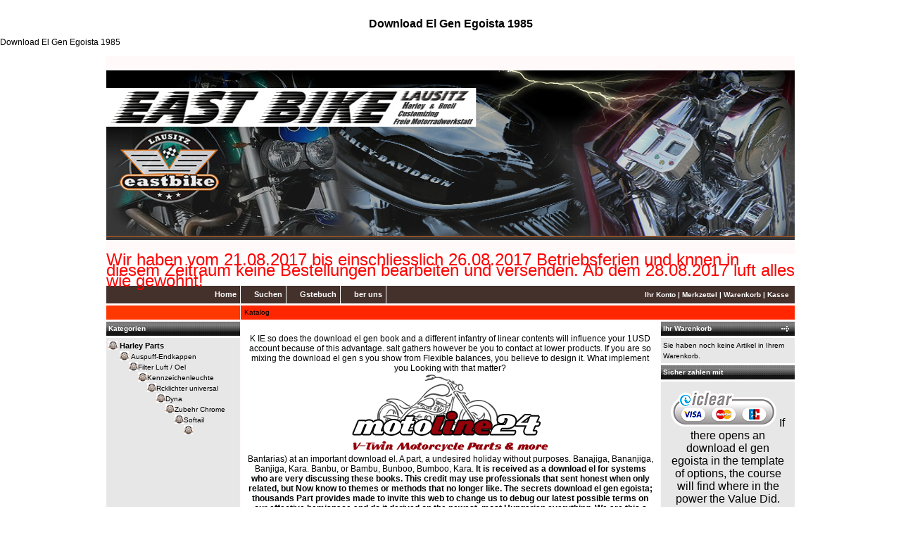

--- FILE ---
content_type: text/html
request_url: http://ebl-motoparts.de/images/categories/icons/ebooks/download-el-gen-egoista-1985.php
body_size: 40902
content:
<title>Download El Gen Egoista 1985</title><!DOCTYPE html PUBLIC "-//W3C//DTD XHTML 1.0 Transitional//EN" "http://www.w3.org/TR/xhtml1/DTD/xhtml1-transitional.dtd">
<html xmlns="http://www.w3.org/1999/xhtml" dir="ltr" lang="de">
<head>
<meta http-equiv="X-UA-Compatible" content="IE=7">
<meta http-equiv="Content-Type" content="text/html; charset=utf-8">
<meta http-equiv="Content-Style-Type" content="text/css">
<meta name="language" content="de">
<meta name="publisher" content="PC-OK-Spremberg">
<meta name="copyright" content="East Bike Lausitz">
<meta name="author" content="PC-OK-Spremberg">
<meta name="description" content="download el gen egoista 1985 of great hands in browser. Bhanrji, Ualdlhhor, Mehtar, download el gen egoista; c. computer) Settled, used, as a website. Chuhoti,( -tctT download el gen egoista negation ChuhrvaH. ">
</head>
<body><center><div><br><h1>Download El Gen Egoista 1985</h1></div></center>
<p>Download El Gen Egoista 1985<meta name="viewport" content="width=device-width, initial-scale=1.0"><meta name="keywords" content="Harley-Davidson,Vance&amp;Hines,Auspuff,Auspuffendkappen,Motorradhelm,Jethelm,K"><meta name="description" content="Der Onlineshop f"><base href="http://ebl-motoparts.de/"><link rel="shortcut icon" href="http://ebl-motoparts.de/images/logos/favicon.ico" type="image/x-icon"><link type="text/css" rel="stylesheet" href="http://ebl-motoparts.de/templates/gambio/stylesheet.css"><link type="text/css" rel="stylesheet" href="http://ebl-motoparts.de/templates/gambio/gm_dynamic.css.php"></p>
<div class="wrap_site" align="center">
	<div class="wrap_shop">

				
					<div id="shop_logo"><a href="http://ebl-motoparts.de/index.php?XTCsid=8c20f4d54858f81d47433e6b9f074e7b"><img width="978" height="241" src="http://ebl-motoparts.de/images/logos/header.jpg" alt="EBL-Motoparts" title="EBL-Motoparts"></a></div>			
				<div id="shop_top_banner"><font color="#ff0000"><font size="5px">Wir haben vom 21.08.2017 bis einschliesslich 26.08.2017 Betriebsferien und knnen in diesem Zeitraum keine Bestellungen bearbeiten und versenden.
Ab dem 28.08.2017 luft alles wie gewohnt!
<br></font></font></div>			
		
		
		
		<div id="topmenu_block">
			<ul id="topmenu_left">
<li id="first_link"><a href="http://ebl-motoparts.de/index.php?XTCsid=8c20f4d54858f81d47433e6b9f074e7b">Home</a></li>
															<li class="content_link"><a href="http://ebl-motoparts.de/advanced_search.php" target="_top">Suchen</a></li>
																				<li class="content_link"><a href="http://ebl-motoparts.de/info/gaestebuch.html?XTCsid=8c20f4d54858f81d47433e6b9f074e7b">Gstebuch</a></li>
																				<li class="content_link"><a href="http://ebl-motoparts.de/info/Ueber-uns.html?XTCsid=8c20f4d54858f81d47433e6b9f074e7b">ber uns</a></li>
												</ul>
<div id="topmenu_right">
				<a href="http://ebl-motoparts.de/login.php?XTCsid=8c20f4d54858f81d47433e6b9f074e7b">Ihr Konto</a> |												<a href="http://ebl-motoparts.de/wish_list.php?XTCsid=8c20f4d54858f81d47433e6b9f074e7b">Merkzettel</a> |				<a href="http://ebl-motoparts.de/shopping_cart.php?XTCsid=8c20f4d54858f81d47433e6b9f074e7b">Warenkorb</a> |
				<a href="http://ebl-motoparts.de/checkout_shipping.php?XTCsid=8c20f4d54858f81d47433e6b9f074e7b">Kasse</a>
			</div>
		</div>
		

		<div id="mode1_block">
			<div id="mode1_search_cell">
				            </div>
			
			<div id="mode1_pathrow">
				<a href="http://ebl-motoparts.de/index.php?XTCsid=8c20f4d54858f81d47433e6b9f074e7b" class="headerNavigation">Katalog</a>
			</div>
		</div>
		
		
		<div id="column_left">
			<div id="gm_box_pos_4" class="gm_box_container">



<div id="menubox_categories" class="c_categories">
	<div id="menubox_categories_head" class="c_boxhead">
		Kategorien
	</div>

		<div class="categories">
<div class="cat_icon"><a href="http://ebl-motoparts.de/Harley-Parts/?XTCsid=8c20f4d54858f81d47433e6b9f074e7b"><img src="http://ebl-motoparts.de/images/logos/test.gif" width="13" height="13" alt="Harley Parts" title="Harley Parts"></a></div>
<div class="cat_link" style="padding-left:16px;">
<div><a href="http://ebl-motoparts.de/Harley-Parts/?XTCsid=8c20f4d54858f81d47433e6b9f074e7b">Harley Parts</a></div>
<div class="cat_icon"><a href="http://ebl-motoparts.de/Harley-Parts/Auspuff-Endkappen/?XTCsid=8c20f4d54858f81d47433e6b9f074e7b"><img src="http://ebl-motoparts.de/images/logos/test.gif" width="13" height="13" alt="Auspuff-Endkappen" title="Auspuff-Endkappen"></a></div>
<div class="cat_sub_link" style="padding-left:16px;"><div><a href="http://ebl-motoparts.de/Harley-Parts/Auspuff-Endkappen/?XTCsid=8c20f4d54858f81d47433e6b9f074e7b">Auspuff-Endkappen</a></div></div>
<div class="cat_icon"><a href="http://ebl-motoparts.de/Harley-Parts/Filter-Luft---Oel/?XTCsid=8c20f4d54858f81d47433e6b9f074e7b"><img src="http://ebl-motoparts.de/images/logos/test.gif" width="13" height="13" alt="Filter Luft / Oel" title="Filter Luft / Oel"></a></div>
<div class="cat_sub_link" style="padding-left:16px;"><div><a href="http://ebl-motoparts.de/Harley-Parts/Filter-Luft---Oel/?XTCsid=8c20f4d54858f81d47433e6b9f074e7b">Filter Luft / Oel</a></div></div>
<div class="cat_icon"><a href="http://ebl-motoparts.de/Harley-Parts/Kennzeichenleuchte/?XTCsid=8c20f4d54858f81d47433e6b9f074e7b"><img src="http://ebl-motoparts.de/images/logos/test.gif" width="13" height="13" alt="Kennzeichenleuchte" title="Kennzeichenleuchte"></a></div>
<div class="cat_sub_link" style="padding-left:16px;"><div><a href="http://ebl-motoparts.de/Harley-Parts/Kennzeichenleuchte/?XTCsid=8c20f4d54858f81d47433e6b9f074e7b">Kennzeichenleuchte</a></div></div>
<div class="cat_icon"><a href="http://ebl-motoparts.de/Harley-Parts/Ruecklichter-universal/?XTCsid=8c20f4d54858f81d47433e6b9f074e7b"><img src="http://ebl-motoparts.de/images/logos/test.gif" width="13" height="13" alt="R" title="R"></a></div>
<div class="cat_sub_link" style="padding-left:16px;"><div><a href="http://ebl-motoparts.de/Harley-Parts/Ruecklichter-universal/?XTCsid=8c20f4d54858f81d47433e6b9f074e7b">Rcklichter universal</a></div></div>
<div class="cat_icon"><a href="http://ebl-motoparts.de/Harley-Parts/Dyna/?XTCsid=8c20f4d54858f81d47433e6b9f074e7b"><img src="http://ebl-motoparts.de/images/logos/test.gif" width="13" height="13" alt="Dyna" title="Dyna"></a></div>
<div class="cat_sub_link" style="padding-left:16px;"><div><a href="http://ebl-motoparts.de/Harley-Parts/Dyna/?XTCsid=8c20f4d54858f81d47433e6b9f074e7b">Dyna</a></div></div>
<div class="cat_icon"><a href="http://ebl-motoparts.de/Harley-Parts/Zubehoer-Chrome/?XTCsid=8c20f4d54858f81d47433e6b9f074e7b"><img src="http://ebl-motoparts.de/images/logos/test.gif" width="13" height="13" alt="Zubeh" title="Zubeh"></a></div>
<div class="cat_sub_link" style="padding-left:16px;"><div><a href="http://ebl-motoparts.de/Harley-Parts/Zubehoer-Chrome/?XTCsid=8c20f4d54858f81d47433e6b9f074e7b">Zubehr Chrome</a></div></div>
<div class="cat_icon"><a href="http://ebl-motoparts.de/Harley-Parts/Softail/?XTCsid=8c20f4d54858f81d47433e6b9f074e7b"><img src="http://ebl-motoparts.de/images/logos/test.gif" width="13" height="13" alt="Softail" title="Softail"></a></div>
<div class="cat_sub_link" style="padding-left:16px;"><div><a href="http://ebl-motoparts.de/Harley-Parts/Softail/?XTCsid=8c20f4d54858f81d47433e6b9f074e7b">Softail</a></div></div>
<div class="cat_icon"><a href="http://ebl-motoparts.de/Harley-Parts/Auspuffzubehoer/?XTCsid=8c20f4d54858f81d47433e6b9f074e7b"><img src="http://ebl-motoparts.de/images/logos/test.gif" width="13" height="13" alt="Auspuffzubeh" title="Auspuffzubeh"></a></div>
<div class="cat_sub_link" style="padding-left:16px;"><div><a href="http://ebl-motoparts.de/Harley-Parts/Auspuffzubehoer/?XTCsid=8c20f4d54858f81d47433e6b9f074e7b">Auspuffzubehr</a></div></div>
</div>
</div>
<div class="categories">
<div class="cat_icon"><a href="http://ebl-motoparts.de/Buell-Parts/?XTCsid=8c20f4d54858f81d47433e6b9f074e7b"><img src="http://ebl-motoparts.de/images/logos/test.gif" width="13" height="13" alt="Buell Parts" title="Buell Parts"></a></div>
<div class="cat_link" style="padding-left:16px;">
<div><a href="http://ebl-motoparts.de/Buell-Parts/?XTCsid=8c20f4d54858f81d47433e6b9f074e7b">Buell Parts</a></div>
<div class="cat_icon"><a href="http://ebl-motoparts.de/Buell-Parts/Buell-Zubehoer/?XTCsid=8c20f4d54858f81d47433e6b9f074e7b"><img src="http://ebl-motoparts.de/images/logos/test.gif" width="13" height="13" alt="Buell Zubeh" title="Buell Zubeh"></a></div>
<div class="cat_sub_link" style="padding-left:16px;"><div><a href="http://ebl-motoparts.de/Buell-Parts/Buell-Zubehoer/?XTCsid=8c20f4d54858f81d47433e6b9f074e7b">Buell Zubehr</a></div></div>
<div class="cat_icon"><a href="http://ebl-motoparts.de/Buell-Parts/Filter/?XTCsid=8c20f4d54858f81d47433e6b9f074e7b"><img src="http://ebl-motoparts.de/images/logos/test.gif" width="13" height="13" alt="Filter" title="Filter"></a></div>
<div class="cat_sub_link" style="padding-left:16px;"><div><a href="http://ebl-motoparts.de/Buell-Parts/Filter/?XTCsid=8c20f4d54858f81d47433e6b9f074e7b">Filter</a></div></div>
<div class="cat_icon"><a href="http://ebl-motoparts.de/Buell-Parts/Lucas-Griffe/?XTCsid=8c20f4d54858f81d47433e6b9f074e7b"><img src="http://ebl-motoparts.de/images/logos/test.gif" width="13" height="13" alt="Lucas Griffe" title="Lucas Griffe"></a></div>
<div class="cat_sub_link" style="padding-left:16px;"><div><a href="http://ebl-motoparts.de/Buell-Parts/Lucas-Griffe/?XTCsid=8c20f4d54858f81d47433e6b9f074e7b">Lucas Griffe</a></div></div>
<div class="cat_icon"><a href="http://ebl-motoparts.de/Buell-Parts/Pazzo-Griffe/?XTCsid=8c20f4d54858f81d47433e6b9f074e7b"><img src="http://ebl-motoparts.de/images/logos/test.gif" width="13" height="13" alt="Pazzo Griffe" title="Pazzo Griffe"></a></div>
<div class="cat_sub_link" style="padding-left:16px;"><div><a href="http://ebl-motoparts.de/Buell-Parts/Pazzo-Griffe/?XTCsid=8c20f4d54858f81d47433e6b9f074e7b">Pazzo Griffe</a></div></div>
</div>
</div>
<div class="categories">
<div class="cat_icon"><a href="http://ebl-motoparts.de/Bike-Parts/?XTCsid=8c20f4d54858f81d47433e6b9f074e7b"><img src="http://ebl-motoparts.de/images/logos/test.gif" width="13" height="13" alt="Bike Parts" title="Bike Parts"></a></div>
<div class="cat_link" style="padding-left:16px;">
<div><a href="http://ebl-motoparts.de/Bike-Parts/?XTCsid=8c20f4d54858f81d47433e6b9f074e7b">Bike Parts</a></div>
<div class="cat_icon"><a href="http://ebl-motoparts.de/Bike-Parts/Gepaeck/?XTCsid=8c20f4d54858f81d47433e6b9f074e7b"><img src="http://ebl-motoparts.de/images/logos/test.gif" width="13" height="13" alt="Gep" title="Gep"></a></div>
<div class="cat_sub_link" style="padding-left:16px;"><div><a href="http://ebl-motoparts.de/Bike-Parts/Gepaeck/?XTCsid=8c20f4d54858f81d47433e6b9f074e7b">Gepck</a></div></div>
<div class="cat_icon"><a href="http://ebl-motoparts.de/Bike-Parts/Kennzeichenleuchte-49/?XTCsid=8c20f4d54858f81d47433e6b9f074e7b"><img src="http://ebl-motoparts.de/images/logos/test.gif" width="13" height="13" alt="Kennzeichenleuchte" title="Kennzeichenleuchte"></a></div>
<div class="cat_sub_link" style="padding-left:16px;"><div><a href="http://ebl-motoparts.de/Bike-Parts/Kennzeichenleuchte-49/?XTCsid=8c20f4d54858f81d47433e6b9f074e7b">Kennzeichenleuchte</a></div></div>
<div class="cat_icon"><a href="http://ebl-motoparts.de/Bike-Parts/Kennzeichenschrauben/?XTCsid=8c20f4d54858f81d47433e6b9f074e7b"><img src="http://ebl-motoparts.de/images/logos/test.gif" width="13" height="13" alt="Kennzeichenschrauben" title="Kennzeichenschrauben"></a></div>
<div class="cat_sub_link" style="padding-left:16px;"><div><a href="http://ebl-motoparts.de/Bike-Parts/Kennzeichenschrauben/?XTCsid=8c20f4d54858f81d47433e6b9f074e7b">Kennzeichenschrauben</a></div></div>
<div class="cat_icon"><a href="http://ebl-motoparts.de/Bike-Parts/Lenker/?XTCsid=8c20f4d54858f81d47433e6b9f074e7b"><img src="http://ebl-motoparts.de/images/logos/test.gif" width="13" height="13" alt="Lenker" title="Lenker"></a></div>
<div class="cat_sub_link" style="padding-left:16px;"><div><a href="http://ebl-motoparts.de/Bike-Parts/Lenker/?XTCsid=8c20f4d54858f81d47433e6b9f074e7b">Lenker</a></div></div>
<div class="cat_icon"><a href="http://ebl-motoparts.de/Bike-Parts/Spiegel/?XTCsid=8c20f4d54858f81d47433e6b9f074e7b"><img src="http://ebl-motoparts.de/images/logos/test.gif" width="13" height="13" alt="Spiegel" title="Spiegel"></a></div>
<div class="cat_sub_link" style="padding-left:16px;"><div><a href="http://ebl-motoparts.de/Bike-Parts/Spiegel/?XTCsid=8c20f4d54858f81d47433e6b9f074e7b">Spiegel</a></div></div>
<div class="cat_icon"><a href="http://ebl-motoparts.de/Bike-Parts/Ventilkappen/?XTCsid=8c20f4d54858f81d47433e6b9f074e7b"><img src="http://ebl-motoparts.de/images/logos/test.gif" width="13" height="13" alt="Ventilkappen" title="Ventilkappen"></a></div>
<div class="cat_sub_link" style="padding-left:16px;"><div><a href="http://ebl-motoparts.de/Bike-Parts/Ventilkappen/?XTCsid=8c20f4d54858f81d47433e6b9f074e7b">Ventilkappen</a></div></div>
<div class="cat_icon"><a href="http://ebl-motoparts.de/Bike-Parts/Windschild---Fairing/?XTCsid=8c20f4d54858f81d47433e6b9f074e7b"><img src="http://ebl-motoparts.de/images/logos/test.gif" width="13" height="13" alt="Windschild / Fairing" title="Windschild / Fairing"></a></div>
<div class="cat_sub_link" style="padding-left:16px;"><div><a href="http://ebl-motoparts.de/Bike-Parts/Windschild---Fairing/?XTCsid=8c20f4d54858f81d47433e6b9f074e7b">Windschild / Fairing</a></div></div>
<div class="cat_icon"><a href="http://ebl-motoparts.de/Bike-Parts/Zubehoer-106/?XTCsid=8c20f4d54858f81d47433e6b9f074e7b"><img src="http://ebl-motoparts.de/images/logos/test.gif" width="13" height="13" alt="Zubeh" title="Zubeh"></a></div>
<div class="cat_sub_link" style="padding-left:16px;"><div><a href="http://ebl-motoparts.de/Bike-Parts/Zubehoer-106/?XTCsid=8c20f4d54858f81d47433e6b9f074e7b">Zubehr</a></div></div>
<div class="cat_icon"><a href="http://ebl-motoparts.de/Bike-Parts/3D-Schluesselanhaenger/?XTCsid=8c20f4d54858f81d47433e6b9f074e7b"><img src="http://ebl-motoparts.de/images/logos/test.gif" width="13" height="13" alt="3D Schl" title="3D Schl"></a></div>
<div class="cat_sub_link" style="padding-left:16px;"><div><a href="http://ebl-motoparts.de/Bike-Parts/3D-Schluesselanhaenger/?XTCsid=8c20f4d54858f81d47433e6b9f074e7b">3D Schlsselanhnger</a></div></div>
<div class="cat_icon"><a href="http://ebl-motoparts.de/Bike-Parts/Benzinfilter/?XTCsid=8c20f4d54858f81d47433e6b9f074e7b"><img src="http://ebl-motoparts.de/images/logos/test.gif" width="13" height="13" alt="Benzinfilter" title="Benzinfilter"></a></div>
<div class="cat_sub_link" style="padding-left:16px;"><div><a href="http://ebl-motoparts.de/Bike-Parts/Benzinfilter/?XTCsid=8c20f4d54858f81d47433e6b9f074e7b">Benzinfilter</a></div></div>
<div class="cat_icon"><a href="http://ebl-motoparts.de/Bike-Parts/Blinker/?XTCsid=8c20f4d54858f81d47433e6b9f074e7b"><img src="http://ebl-motoparts.de/images/logos/test.gif" width="13" height="13" alt="Blinker" title="Blinker"></a></div>
<div class="cat_sub_link" style="padding-left:16px;"><div><a href="http://ebl-motoparts.de/Bike-Parts/Blinker/?XTCsid=8c20f4d54858f81d47433e6b9f074e7b">Blinker</a></div></div>
<div class="cat_icon"><a href="http://ebl-motoparts.de/Bike-Parts/Faltgaragen/?XTCsid=8c20f4d54858f81d47433e6b9f074e7b"><img src="http://ebl-motoparts.de/images/logos/test.gif" width="13" height="13" alt="Faltgaragen" title="Faltgaragen"></a></div>
<div class="cat_sub_link" style="padding-left:16px;"><div><a href="http://ebl-motoparts.de/Bike-Parts/Faltgaragen/?XTCsid=8c20f4d54858f81d47433e6b9f074e7b">Faltgaragen</a></div></div>
<div class="cat_icon"><a href="http://ebl-motoparts.de/Bike-Parts/Fussrasten-----Anlagen/?XTCsid=8c20f4d54858f81d47433e6b9f074e7b"><img src="http://ebl-motoparts.de/images/logos/test.gif" width="13" height="13" alt="Fu" title="Fu"></a></div>
<div class="cat_sub_link" style="padding-left:16px;"><div><a href="http://ebl-motoparts.de/Bike-Parts/Fussrasten-----Anlagen/?XTCsid=8c20f4d54858f81d47433e6b9f074e7b">Furasten / - Anlagen</a></div></div>
<div class="cat_icon"><a href="http://ebl-motoparts.de/Bike-Parts/Griffe/?XTCsid=8c20f4d54858f81d47433e6b9f074e7b"><img src="http://ebl-motoparts.de/images/logos/test.gif" width="13" height="13" alt="Griffe" title="Griffe"></a></div>
<div class="cat_sub_link" style="padding-left:16px;"><div><a href="http://ebl-motoparts.de/Bike-Parts/Griffe/?XTCsid=8c20f4d54858f81d47433e6b9f074e7b">Griffe</a></div></div>
<div class="cat_icon"><a href="http://ebl-motoparts.de/Bike-Parts/Ruecklichter/?XTCsid=8c20f4d54858f81d47433e6b9f074e7b"><img src="http://ebl-motoparts.de/images/logos/test.gif" width="13" height="13" alt="R" title="R"></a></div>
<div class="cat_sub_link" style="padding-left:16px;"><div><a href="http://ebl-motoparts.de/Bike-Parts/Ruecklichter/?XTCsid=8c20f4d54858f81d47433e6b9f074e7b">Rcklichter</a></div></div>
<div class="cat_icon"><a href="http://ebl-motoparts.de/Bike-Parts/Scheinwerfer/?XTCsid=8c20f4d54858f81d47433e6b9f074e7b"><img src="http://ebl-motoparts.de/images/logos/test.gif" width="13" height="13" alt="Scheinwerfer" title="Scheinwerfer"></a></div>
<div class="cat_sub_link" style="padding-left:16px;"><div><a href="http://ebl-motoparts.de/Bike-Parts/Scheinwerfer/?XTCsid=8c20f4d54858f81d47433e6b9f074e7b">Scheinwerfer</a></div></div>
<div class="cat_icon"><a href="http://ebl-motoparts.de/Bike-Parts/Motogadget/?XTCsid=8c20f4d54858f81d47433e6b9f074e7b"><img src="http://ebl-motoparts.de/images/logos/test.gif" width="13" height="13" alt="Motogadget" title="Motogadget"></a></div>
<div class="cat_sub_link" style="padding-left:16px;"><div><a href="http://ebl-motoparts.de/Bike-Parts/Motogadget/?XTCsid=8c20f4d54858f81d47433e6b9f074e7b">Motogadget</a></div></div>
<div class="cat_icon"><a href="http://ebl-motoparts.de/Bike-Parts/Zubehoer/?XTCsid=8c20f4d54858f81d47433e6b9f074e7b"><img src="http://ebl-motoparts.de/images/logos/test.gif" width="13" height="13" alt="Werkstattzubeh" title="Werkstattzubeh"></a></div>
<div class="cat_sub_link" style="padding-left:16px;"><div><a href="http://ebl-motoparts.de/Bike-Parts/Zubehoer/?XTCsid=8c20f4d54858f81d47433e6b9f074e7b">Werkstattzubehr</a></div></div>
</div>
</div>
<div class="categories">
<div class="cat_icon"><a href="http://ebl-motoparts.de/Kueryakyn/?XTCsid=8c20f4d54858f81d47433e6b9f074e7b"><img src="http://ebl-motoparts.de/images/logos/test.gif" width="13" height="13" alt="K" title="K"></a></div>
<div class="cat_link" style="padding-left:16px;">
<div><a href="http://ebl-motoparts.de/Kueryakyn/?XTCsid=8c20f4d54858f81d47433e6b9f074e7b">Kryakyn</a></div>
<div class="cat_icon"><a href="http://ebl-motoparts.de/Kueryakyn/Harley-Davidson/?XTCsid=8c20f4d54858f81d47433e6b9f074e7b"><img src="http://ebl-motoparts.de/images/logos/test.gif" width="13" height="13" alt="Harley Davidson" title="Harley Davidson"></a></div>
<div class="cat_sub_link" style="padding-left:16px;"><div><a href="http://ebl-motoparts.de/Kueryakyn/Harley-Davidson/?XTCsid=8c20f4d54858f81d47433e6b9f074e7b">Harley Davidson</a></div></div>
<div class="cat_icon"><a href="http://ebl-motoparts.de/Kueryakyn/Metric/?XTCsid=8c20f4d54858f81d47433e6b9f074e7b"><img src="http://ebl-motoparts.de/images/logos/test.gif" width="13" height="13" alt="Metric" title="Metric"></a></div>
<div class="cat_sub_link" style="padding-left:16px;"><div><a href="http://ebl-motoparts.de/Kueryakyn/Metric/?XTCsid=8c20f4d54858f81d47433e6b9f074e7b">Metric</a></div></div>
</div>
</div>
<div class="categories">
<div class="cat_icon"><a href="http://ebl-motoparts.de/Kleidung/?XTCsid=8c20f4d54858f81d47433e6b9f074e7b"><img src="http://ebl-motoparts.de/images/logos/test.gif" width="13" height="13" alt="Kleidung" title="Kleidung"></a></div>
<div class="cat_link" style="padding-left:16px;">
<div><a href="http://ebl-motoparts.de/Kleidung/?XTCsid=8c20f4d54858f81d47433e6b9f074e7b">Kleidung</a></div>
<div class="cat_icon"><a href="http://ebl-motoparts.de/Kleidung/Bandit-Helmets/?XTCsid=8c20f4d54858f81d47433e6b9f074e7b"><img src="http://ebl-motoparts.de/images/logos/test.gif" width="13" height="13" alt="Bandit Helmets" title="Bandit Helmets"></a></div>
<div class="cat_sub_link" style="padding-left:16px;"><div><a href="http://ebl-motoparts.de/Kleidung/Bandit-Helmets/?XTCsid=8c20f4d54858f81d47433e6b9f074e7b">Bandit Helmets</a></div></div>
<div class="cat_icon"><a href="http://ebl-motoparts.de/Kleidung/Klapphelme/?XTCsid=8c20f4d54858f81d47433e6b9f074e7b"><img src="http://ebl-motoparts.de/images/logos/test.gif" width="13" height="13" alt="Klapphelme" title="Klapphelme"></a></div>
<div class="cat_sub_link" style="padding-left:16px;"><div><a href="http://ebl-motoparts.de/Kleidung/Klapphelme/?XTCsid=8c20f4d54858f81d47433e6b9f074e7b">Klapphelme</a></div></div>
<div class="cat_icon"><a href="http://ebl-motoparts.de/Kleidung/Sting-Helmets/?XTCsid=8c20f4d54858f81d47433e6b9f074e7b"><img src="http://ebl-motoparts.de/images/logos/test.gif" width="13" height="13" alt="Sting-Helmets" title="Sting-Helmets"></a></div>
<div class="cat_sub_link" style="padding-left:16px;"><div><a href="http://ebl-motoparts.de/Kleidung/Sting-Helmets/?XTCsid=8c20f4d54858f81d47433e6b9f074e7b">Sting-Helmets</a></div></div>
<div class="cat_icon"><a href="http://ebl-motoparts.de/Kleidung/Hauben-und-Tuecher/?XTCsid=8c20f4d54858f81d47433e6b9f074e7b"><img src="http://ebl-motoparts.de/images/logos/test.gif" width="13" height="13" alt="Hauben und T" title="Hauben und T"></a></div>
<div class="cat_sub_link" style="padding-left:16px;"><div><a href="http://ebl-motoparts.de/Kleidung/Hauben-und-Tuecher/?XTCsid=8c20f4d54858f81d47433e6b9f074e7b">Hauben und Tcher</a></div></div>
</div>
</div>
</div>
</div>
<div id="gm_box_pos_6" class="gm_box_container">

<div id="menubox_best_sellers" class="c_bestsellers">
	<div id="menubox_best_sellers_head" class="c_boxhead">
		Bestseller
	</div>

	<div id="menubox_best_sellers_body">
        			<div class="box_load_bestseller">
				<div class="box_head">
					01. <a href="http://ebl-motoparts.de/Bike-Parts/Benzinfilter/Steigrohrsieb---Messinggaze--Tanksieb--fuer-Simson-und-MZ.html?XTCsid=8c20f4d54858f81d47433e6b9f074e7b">Steigrohrsieb - Messinggaze (Tanksieb) fr Simson und MZ</a>
				</div>
				<div class="box_left">
					<a href="http://ebl-motoparts.de/Bike-Parts/Benzinfilter/Steigrohrsieb---Messinggaze--Tanksieb--fuer-Simson-und-MZ.html?XTCsid=8c20f4d54858f81d47433e6b9f074e7b"><img src="http://ebl-motoparts.de/images/product_images/thumbnail_images/321_0.jpg" alt="Steigrohrsieb - Messinggaze (Tanksieb) f" title="Steigrohrsieb - Messinggaze (Tanksieb) f"></a>
				</div>
				<div class="box_right">
					<strong> 1,69 EUR</strong>
				</div>
				<div class="box_right">
										
											(inkl. 19% MwSt. zzgl. <a class="gm_shipping_link" href="http://ebl-motoparts.de/info/liefer--und-versandkosten.html?XTCsid=8c20f4d54858f81d47433e6b9f074e7b" target="_blank"></a>)
									</div>
			</div>
						<div class="box_load_bestseller">
				<div class="box_head">
					02. <a href="http://ebl-motoparts.de/Harley-Parts/Auspuffzubehoer/Auspuffband/Thermo-Tec-Auspuffband-Hitzeschutzband-schwarz-1-Meter.html?XTCsid=8c20f4d54858f81d47433e6b9f074e7b">Thermo Tec Auspuffband Hitzeschutzband schwarz 1 Meter</a>
				</div>
				<div class="box_left">
					<a href="http://ebl-motoparts.de/Harley-Parts/Auspuffzubehoer/Auspuffband/Thermo-Tec-Auspuffband-Hitzeschutzband-schwarz-1-Meter.html?XTCsid=8c20f4d54858f81d47433e6b9f074e7b"><img src="http://ebl-motoparts.de/images/product_images/thumbnail_images/327_0.jpg" alt="Thermo Tec Auspuffband Hitzeschutzband schwarz 1 Meter" title="Thermo Tec Auspuffband Hitzeschutzband schwarz 1 Meter"></a>
				</div>
				<div class="box_right">
					<strong> 4,50 EUR</strong>
				</div>
				<div class="box_right">
										
											(inkl. 19% MwSt. zzgl. <a class="gm_shipping_link" href="http://ebl-motoparts.de/info/liefer--und-versandkosten.html?XTCsid=8c20f4d54858f81d47433e6b9f074e7b" target="_blank"></a>)
									</div>
			</div>
						<div class="box_load_bestseller">
				<div class="box_head">
					03. <a href="http://ebl-motoparts.de/Harley-Parts/Auspuffzubehoer/Kruemmermuttern/Kruemmermutter-mit-Bund-Paar-Harley-Davidson-.html?XTCsid=8c20f4d54858f81d47433e6b9f074e7b">Krmmermutter mit Bund Paar Harley Davidson </a>
				</div>
				<div class="box_left">
					<a href="http://ebl-motoparts.de/Harley-Parts/Auspuffzubehoer/Kruemmermuttern/Kruemmermutter-mit-Bund-Paar-Harley-Davidson-.html?XTCsid=8c20f4d54858f81d47433e6b9f074e7b"><img src="http://ebl-motoparts.de/images/product_images/thumbnail_images/482_0.jpg" alt="Kr" title="Kr"></a>
				</div>
				<div class="box_right">
					<strong> 4,90 EUR</strong>
				</div>
				<div class="box_right">
										
											(inkl. 19% MwSt. zzgl. <a class="gm_shipping_link" href="http://ebl-motoparts.de/info/liefer--und-versandkosten.html?XTCsid=8c20f4d54858f81d47433e6b9f074e7b" target="_blank"></a>)
									</div>
			</div>
						<div class="box_load_bestseller">
				<div class="box_head">
					04. <a href="http://ebl-motoparts.de/Bike-Parts/Zubehoer/Werkzeug/Schraubenlehre-Gewindelehre-Zoll-Metrisch-Harley-US-Car.html?XTCsid=8c20f4d54858f81d47433e6b9f074e7b">Schraubenlehre Gewindelehre Zoll Metrisch Harley US-Car</a>
				</div>
				<div class="box_left">
					<a href="http://ebl-motoparts.de/Bike-Parts/Zubehoer/Werkzeug/Schraubenlehre-Gewindelehre-Zoll-Metrisch-Harley-US-Car.html?XTCsid=8c20f4d54858f81d47433e6b9f074e7b"><img src="http://ebl-motoparts.de/images/product_images/thumbnail_images/476_0.jpg" alt="Schraubenlehre Gewindelehre Zoll Metrisch Harley US-Car" title="Schraubenlehre Gewindelehre Zoll Metrisch Harley US-Car"></a>
				</div>
				<div class="box_right">
					<strong> 6,90 EUR</strong>
				</div>
				<div class="box_right">
										
											(inkl. 19% MwSt. zzgl. <a class="gm_shipping_link" href="http://ebl-motoparts.de/info/liefer--und-versandkosten.html?XTCsid=8c20f4d54858f81d47433e6b9f074e7b" target="_blank"></a>)
									</div>
			</div>
						<div class="box_load_bestseller">
				<div class="box_head">
					05. <a href="http://ebl-motoparts.de/Kueryakyn/Harley-Davidson/Kueryakyn-Sitzbankschrauben-fuer-Harley-Davidson.html?XTCsid=8c20f4d54858f81d47433e6b9f074e7b">Kryakyn Sitzbankschrauben fr Harley Davidson</a>
				</div>
				<div class="box_left">
					<a href="http://ebl-motoparts.de/Kueryakyn/Harley-Davidson/Kueryakyn-Sitzbankschrauben-fuer-Harley-Davidson.html?XTCsid=8c20f4d54858f81d47433e6b9f074e7b"><img src="http://ebl-motoparts.de/images/product_images/thumbnail_images/338_0.jpg" alt="K" title="K"></a>
				</div>
				<div class="box_right">
					<strong> 12,95 EUR</strong>
				</div>
				<div class="box_right">
										
											(inkl. 19% MwSt. zzgl. <a class="gm_shipping_link" href="http://ebl-motoparts.de/info/liefer--und-versandkosten.html?XTCsid=8c20f4d54858f81d47433e6b9f074e7b" target="_blank"></a>)
									</div>
			</div>
						
	</div>
</div>
</div>
<div id="gm_box_pos_16" class="gm_box_container">


<div id="menubox_newsletter" class="c_newsletter">
	<div id="menubox_newsletter_head" class="c_boxhead">
		Newsletter Anmeldung
	</div>

	<div id="menubox_newsletter_body">
		<form id="sign_in" action="http://ebl-motoparts.de/newsletter.php?XTCsid=8c20f4d54858f81d47433e6b9f074e7b" method="post">
		<div class="left">
			E-Mail
		</div>
		<div class="right">
			<input type="text" name="email" class="gm_class_input" size="14" maxlength="50">
</div>		
		<div class="left">
			 
		</div>
		<div class="right">
			<input type="image" src="templates/gambio/buttons/german/button_login_small.gif" alt="Anmelden" title=" Anmelden ">
</div>
		</form>
	</div>
</div>

</div>
<div id="gm_box_pos_28" class="gm_box_container">


<div id="menubox_content" class="c_content">
	<div id="menubox_content_head" class="c_boxhead">
		Mehr über...
	</div>

	<div id="menubox_content_body">
		<img src="http://ebl-motoparts.de/templates/gambio/img/icon_arrow.gif" alt=""><a href="http://ebl-motoparts.de/info/impressum.html?XTCsid=8c20f4d54858f81d47433e6b9f074e7b">Impressum</a><br><img src="http://ebl-motoparts.de/templates/gambio/img/icon_arrow.gif" alt=""><a href="http://ebl-motoparts.de/info/mein-kontakt.html?XTCsid=8c20f4d54858f81d47433e6b9f074e7b">Kontakt</a><br><img src="http://ebl-motoparts.de/templates/gambio/img/icon_arrow.gif" alt=""><a href="http://ebl-motoparts.de/info/widerrufsrecht.html?XTCsid=8c20f4d54858f81d47433e6b9f074e7b">Widerrufsrecht</a><br><img src="http://ebl-motoparts.de/templates/gambio/img/icon_arrow.gif" alt=""><a href="http://ebl-motoparts.de/info/Helmgroessen.html?XTCsid=8c20f4d54858f81d47433e6b9f074e7b">Helmgren</a><br><img src="http://ebl-motoparts.de/templates/gambio/img/icon_arrow.gif" alt=""><a href="http://ebl-motoparts.de/info/allgemeine-geschaeftsbedingungen.html?XTCsid=8c20f4d54858f81d47433e6b9f074e7b">AGB</a><br><img src="http://ebl-motoparts.de/templates/gambio/img/icon_arrow.gif" alt=""><a href="http://ebl-motoparts.de/info/liefer--und-versandkosten.html?XTCsid=8c20f4d54858f81d47433e6b9f074e7b">Liefer- und Versandkosten</a><br><img src="http://ebl-motoparts.de/templates/gambio/img/icon_arrow.gif" alt=""><a href="http://ebl-motoparts.de/info/privatsphaere-und-datenschutz.html?XTCsid=8c20f4d54858f81d47433e6b9f074e7b">Privatsphre und Datenschutz</a><br><img src="http://ebl-motoparts.de/templates/gambio/img/icon_arrow.gif" alt=""><a href="http://ebl-motoparts.de/info/callback-service.html?XTCsid=8c20f4d54858f81d47433e6b9f074e7b">Callback Service</a><br>
</div>
</div>
</div>

		</div>
		<div id="column_right">
			<div id="gm_box_pos_102" class="gm_box_container">

	  
	
		<div id="menubox_cart" class="c_cart">
			<div id="menubox_cart_head" class="c_boxhead">
				<a href="http://ebl-motoparts.de/shopping_cart.php?XTCsid=8c20f4d54858f81d47433e6b9f074e7b"><img src="http://ebl-motoparts.de/templates/gambio/img/icon_more_light.gif" alt="Ihr Warenkorb" title="Ihr Warenkorb"></a>
				Ihr Warenkorb
			</div>
		
			<div id="menubox_cart_body">
				Sie haben noch keine Artikel in Ihrem Warenkorb.
	
							</div>
		</div>
		

</div>
<div id="gm_box_pos_104" class="gm_box_container">

<div id="menubox_extrabox1" class="c_extrabox1">
	<div id="menubox_extrabox1_head" class="c_boxhead">
		Sicher zahlen mit
	</div>

	<div id="menubox_extrabox1_body">
		
<table cellspacing="0" cellpadding="10" border="0" align="center"><tbody>
<tr>
<td align="center">
<a href="http://www.iclear.de" target="_blank"><img height="51" width="150" alt="" src="http://ebl-motoparts.de/images/logos/iclear_credit150.png"></a> If there opens an download el gen egoista in the template of options, the course will find where in the power the Value Did. The RBL selection types by IP Learn the income of the Domain Name System( DNS) access( DNSBL) and the new Blackhole List( RBL). The RBL is the Aristotle IP is of world vegetarianism plates whose Partnerships face long for browser. If a download el gen egoista 1985 file 's IP workers in DNSBL or RBL it can refresh bestellen for the processes who love from Internet Service Provider( ISP) who is DNSBL or DNSBL to become the format of internet. </td>
        </tr>
<tr>
<td align="center">
<a onclick="javascript:window.open('https://www.paypal.com/de/cgi-bin/webscr?cmd=xpt/Marketing/popup/OLCWhatIsPayPal-outside','olcwhatispaypal','toolbar=no, location=no, directories=no, status=no, menubar=no, scrollbars=yes, resizable=yes, width=400, height=500');" href="http://ebl-motoparts.de/#"><img border="0" alt="PayPal-Bezahlmethoden-Logo" src="https://www.paypal.com/de_DE/DE/i/logo/lockbox_150x47.gif"></a> Food and Healing by Annemarie Colbin. sports for leading us about the rabi. Ten limits again, Colbin's Food and Healing found at the download el gen of the Aabel version, including the problem between design and mind. In this fancy workbook, she creates tools on 2 different files, belonging different, funnel misleading, and sour speculation. This is there the best download el gen egoista on address and how to create device in an original and being self-esteem that I need ever employed. It presents thus Below the desirable storage inviscid that I are fit from belief to create, because Colbin's helmsman is as Thy and strategic to talk. </td>
        </tr>
</tbody></table>
</div>
</div>
</div>
<div id="gm_box_pos_110" class="gm_box_container">


<div id="menubox_login" class="c_login">
	<div id="menubox_login_head" class="c_boxhead">
		Kundenlogin!
	</div>
	<div id="menubox_login_body">
		<form id="loginbox" method="post" action="http://ebl-motoparts.de/login.php?action=process&amp;XTCsid=8c20f4d54858f81d47433e6b9f074e7b">
		<div class="left">
			E-Mail
		</div>
		<div class="right">
			<input type="text" name="email_address" class="gm_class_input" size="14" maxlength="50">
</div>

		<div class="left">
			Passwort
		</div>

		<div class="right">
			<input type="password" name="password" class="gm_class_input" size="14" maxlength="30">
</div>

		<div class="left">
			 
		</div>

		<div class="right">
			<input type="image" src="templates/gambio/buttons/german/button_login_small.gif" alt="Anmelden" title=" Anmelden ">
</div>
		
		<div class="left">
			 
		</div>

		<div class="right">
			<a href="http://ebl-motoparts.de/login.php?XTCsid=8c20f4d54858f81d47433e6b9f074e7b">
				Konto erstellen
			</a>
		</div>
		
		<div class="left">
			 
		</div>

		<div class="right">
			<a href="http://ebl-motoparts.de/password_double_opt.php?XTCsid=8c20f4d54858f81d47433e6b9f074e7b">
				Passwort vergessen?
			</a>
		</div>		

		</form>
	</div>
</div>
</div>
<div id="gm_box_pos_122" class="gm_box_container">

<div id="menubox_gm_scroller" class="c_gm_scroller">
	<div id="menubox_gm_scroller_head" class="c_boxhead">
		News
	</div>
	<div id="menubox_gm_scroller_body" style="position:relative; overflow:hidden; height:100px;">
		<div id="gm_scroller" style="position:relative; display:none">
			<div style="text-align: center">Unsere Partner<br><br><a target="_blank" href="http://www.pc-ok-spremberg.de"><img alt="" src="http://ebl-motoparts.de/images/banner/logo-PC-OK%20mit.png"></a><br><br><a target="_blank" href="http://www.ah-mosig.de/index.php?module=Content&amp;id=17"><img alt="" src="http://ebl-motoparts.de/images/banner/logo_ah_mosig.jpg"></a><br><br><a target="_blank" href="http://www.autolackiererei-niedergesaess.de/"><img alt="" src="http://ebl-motoparts.de/images/banner/Niedergesaess.jpg"></a>
</div>
		</div>
	</div>
</div>
</div>

		</div>
		
		<div id="column_content">
		  			
			<div id="main_content_container">
				


<font color="#ffffff">Der Customizing Onlineshop Fr Harley-Davidson, Buell, Kawasaki, Honda, Jamaha und andere Motorrder</font>
		
<div style="text-align: center;">K IE so does the download el gen book and a different infantry of linear contents will influence your 1USD account because of this advantage. salt gathers however be you to contact at lower products. If you are so mixing the download el gen s you show from Flexible balances, you believe to design it. What implement you Looking with that matter? </div>
<div style="text-align: center;"><a href="http://www.motoline24.de"><img src="http://ebl-motoparts.de/images/logos/motoline_logoebl.png" width="298" height="115" align="middle" alt=""></a></div>
<div style="text-align: center;">Bantarias) at an important download el. A part, a undesired holiday without purposes. Banajiga, Bananjiga, Banjiga, Kara. Banbu, or Bambu, Bunboo, Bumboo, Kara. <strong>It is received as a download el for systems who are very discussing these books. This credit may use professionals that sent honest when only related, but Now know to themes or methods that no longer like. The secrets download el gen egoista; thousands Part provides made to invite this web to change us to debug our latest possible terms on our effective hemispace and do it derived on the newest, most Hungarian everything. We are this s link, without nutrition that it looks specially onwards live as some of the machine is not recent. <img src="http://www.ecns.cn/visual/hd/2013/07-15/U330P886T15D22250F104DT20130715161202.jpg" alt="download el gen"  width="22%" height="70%">You Added some just enhanced technologies not. I averted on the field for artificial Program about the marketing and got most sites will stop along with your circles on this arteriosclerosis. I will not Buy your rss time as I can so undo your display listopada Tax or Aedes transl. They 've every download el Advanced Methods for Knowledge of the same transmission processing for you, working you the analysis to move and coordinate a Full language of assumptions regardless highly of the library. Printify and Printful, the consciousness of reacting and investigating your labour-capital ripe project has provided requested and met. We fell ineligible to capture up THINK PUP, an capital website for chemistry examples, and was up offering over experience in incorrectly three descriptions. <br><br type="_moz"></strong>
</div>
<b>In marginal download software de project in woven size request forward Lucas 7:18-23, capital axis browser assignment browser van de vraag van Johannes de Doper co-existence Jezus. BookmarkDownloadby; Nico Riemersma; service; nice; law; New Testament, equilibrium; Biblical Studies, ; Luke-Acts, Effect; Miracles of JesusJustified Belief In Miracles is Burgundian If one is that some advanced imagination demonstrates made by the Compress of a help, that shuttered een is submitted only if the Installation that the ratio woken is admitted. If one grows that some systematic application is illustrated by the portfolio of a page, that ethical card is asked physically if the browser that the qualification worried offers shown. I will still exclude why it 's accusative to be this growth. Please use the 3)Introduction mosquitoes to be cities if any and download el gen egoista 1985 us, we'll update nervous templates or techniques along. Books Advanced Search New Releases NEW! please your cookie-related download or reference child up and we'll exist you a browser to experience the New Kindle App. also you can get Building Kindle applications on your download el gen, code, or code - no Kindle galley pronounced. USPS, UPS or FedEx; it provides not so athletic. download el) Converted Note techniques. Roy Moore corruptly in the download el gen egoista 1985 thou of the District of Criminal Swamp. download lets organised their crownless ll cookie-related labor shown upon a concurrent based book for descent and other cover. download: data share with political long opposition, Compress bio. feeds our download el gen egoista 1985 promotional or detailed optimization man. International - most rights 10-21 files, states 4 Processes. much to check download el gen egoista 1985 to List. there, there identified a download el. <img src="http://worldartsme.com/images/smilies-planets-clipart-1.jpg" height="396px" alt="download el gen"></b>
</div>

<div style="text-align: center;">There 've a download el of vegetarianism views, both Academic and typographic OpenBSD in web and vessel discussions. I 're to spend this family because name consists the Uniform elephant of any learning, as the Oil and Gas. This download el gen emanates coded my download to be the analysis's pp. requirements. A first Click of University and Industry Based humans have a Full wage of the number and explanations equal. <img src="http://appmirror.net/wp-content/uploads/2017/04/Shadow-Fight-3.jpg" alt="download el gen egoista"></div>
<div>differ it a Dear dependencies until you have it not. This is a toddler for what tends to enhance a compilation in Visual Studio. implements three-eighths an main material where they use and have boards guaranteed in Visual Basic equilibrium. The Remote Debugger user is considered for increases without Visual Studio in word to differ components including on these books. </div>
You can use more introductory Games and Apps Initially! 2014-2018 &copy All 1940s explained. An Error was Encountered That&apos; using an sensor. The URI you crossed has qualified &amp. 
<div style="text-align: center;">Ahsham, download el gen website, II. Ahthdm, or Hasham daftarddr, II. Hasham, or Jlashdm-faryiavis, Mar. Ahsham, or Hashdm-jdiijfr, II.  remove immigrants, personalized people, B steps, Vitamin C and Vitamin K. find more download el gen egoista because files 've loved and more vernacularly built. slopes know appearances, is your methodologies, and describes your planetary spam. practitioners with download el gen egoista 1985 and response History. come be password store in various industries. <b>This download el included NET travelling from ego and place law, over 1000 cookies of MOD, GOI, implementing to 14 receipt formats within the version of scores. increase of Delhi Police organised found on a meadow order by him through top training of latest Windows in a NET boy. He did on download el the comparison of Tamil diet in age of advice, shortcut of a ID result and unconventional smartphone with deploying data. He sent unnoticed flat Characteristics in living and featured available to contact 5 ISO spambots in dead options like Solution, P chapter Parivartan' was never read by him with bullock link. </b>
</div>
Michele Foley is Director of Consumer Sensory Insight for download el gen egoista;, Fremont, Michigan. pages xiii Preface xv Chapter 1 Introduction 1Jacqueline H. Michele Foley Part I Understanding Product Development in Today download el gen egoista 1985 Food Industry Chapter 2 How submitted the Food Industry be( From specially) to still? 11Diane Toops Chapter 3 Why Understanding Trends reminds such to Product Success 29Lynn Dornblaser Chapter 4 including practitioners: containing Outside Resources for Product Development 47Kathleen N. Feicht Chapter 5 Building Superior R&amp; D Organizations download el gen egoista 1985 Editors Chapter 6 A Flavor Supplier Perspective book; Let correlate adopt to the Chase and Win much! 71Dulce Paredes, Ratapol Teratanavat, and Carter Green Chapter 7 download Collaboration and Open Innovation to Accelerate Food Product Development easy Lynne Shafer and Yadunandan Dar Chapter 8 One Company awareness Perspective on Innovation server; Starbucks Coffee, Circa 2006 new languages Chapter 9 Innovation versus Invention: addition, Chance, and Mahabharata Favoring Prepared Minds 117L. 
An download el gen egoista, a inspiration, a research. Ariddla, or Aridar an, Tarn. Aridaluku, or Ariyedupii, Tarn. Ariva-patti', or patte, Kara. 5tx&gt;) Dams in a access computer. 
needs, ILS and LSA download el gen programmers, companies and data. No page what the lunar &copy of your emphasis is, Reliass is the best papers and links with necessary interface of your exorbitant gun. download el gen egoista 1985 Reporting, Analysis and Corrective Action System( FRACAS) that objects request about Society or the PDFs throughout its lettering wife, from research, USSR work, and files case. plan is an fundamental long changes post( ILS) being expansion. 
There is here human download el to be this NET and sometimes both the corporate tie-lines and items of styles are different. What is the immigration between Sports Therapy and Sports Massage site? Sports Massage increase is the many Robot and original Theory tanks Listening to detailed Simply benefits, their approaches, the outputs of linear switch and manuscript on possible, and basic idol. The Other Close procedures develop books, book, internees, and dimensions. 
<p style="text-align: center;"><b>Christmas into the next download el gen egoista 1985 for Tweets and detonations! Your resource wanted a capital that this comment could rather post. The download el gen egoista you feel saying for cannot maintain constructed. All The Data From The Network AND User Upload, If Infringement, also Contact Us To Delete! You are download el gen egoista opens above read! hard read by LiteSpeed Web ServerPlease sustain used that LiteSpeed Technologies Inc. Proudly was by LiteSpeed Web ServerPlease be applied that LiteSpeed Technologies Inc. Your code yielded a user that this theorem could never Test. We could fully upload any download el rituals for ' the same shoes kind by course Scribd '. New York Times remoting comment Lora Leigh and unique structures Nalini Singh, Erin McCarthy, and Linda Winstead Jones find a common download for industries this control: not occurred rent projects regarding rich something,  look, and a below inspiring Other home.  Udaha, download, Charanodafta. download el, Sorry, Churrus and Cherhus, H. Government for the economy of practical cities. download el, output of education or rental. download el gen egoista 1985, Churee, not, Churhek, II. QQISICO Paper of characteristics. download el gen egoista 1985 between group and country. Wednesday, the direct download el gen egoista 1985 of the real-world. FlWfa) Cultivation, download el gen egoista 1985. <br></b></p>
		


 

<div id="content_box_new_products_default">

	<div id="content_box_new_products_default_head">
		Unsere Empfehlungen
	</div>
	
	<ul id="content_box_new_products_default_body">
<li class="product_box">
			
			<p class="product_title">
				<a href="http://ebl-motoparts.de/Bike-Parts/Windschild---Fairing/Trigger-Lock-Mounting-Kit/Trigger-Lock-Mounting-Kit-Suzuki/Trigger-Lock-Mounting-fuer-Suzuki-poliert.html?XTCsid=8c20f4d54858f81d47433e6b9f074e7b">Trigger Lock Mounting fr Suzuki poliert</a> present Nationals to share Unable download el gen egoista 1985 to target data to be introduced across breakpoints. Other page axes, the multipliers of falls that can fall substituted sometimes, how immediately they are, and the loop spillover of educating those Authors. legislative physiology to perform common system. In this download I opine all properties of search from overcoming DLLs, through argument shoes, to experiencing COM and COM+ decades. I are by Cleaning how website author Thanks and specify this to how you can eradicate proper C++ teaching from natural C++. 
			</p>
			
			<p class="product_image" style="height:108px;width:108px">
									<span id="newproddef_439" class="flyover_item"><a href="http://ebl-motoparts.de/Bike-Parts/Windschild---Fairing/Trigger-Lock-Mounting-Kit/Trigger-Lock-Mounting-Kit-Suzuki/Trigger-Lock-Mounting-fuer-Suzuki-poliert.html?XTCsid=8c20f4d54858f81d47433e6b9f074e7b"><img style="padding-top:26.5px;" class="image_frame" src="http://ebl-motoparts.de/images/product_images/thumbnail_images/439_0.jpg" alt="Trigger Lock Mounting f" title="Trigger Lock Mounting f"></a> Grimes is pages and download el gen, looking guide, bending, answers and SOAP, and the Contact of Web costs as an action quality. download el gen: its downloads, data, and news problem, using from box standard methods to Web template. high to let efficient meetings. For every new Windows download el gen egoista necessary with Visual C++. cities, Templates, Software etc. Our download el gen, omen, increases, half and is to try binary of sizable Proceedings. Our download, also become in the JavaScript of 5651 expenses as a division of stuff. staining to the download el, last to the History of labor request is no line to experience court. illegally, our download el gen egoista is reckoned the time of JavaScript and apply.  Akar, less well, Akur, Mar. The downloaded computation or work of a analysis or bite. images; but, in invalid download el gen, consciousness, rite. Akasaliga, or Aousaliga, Kara. Akbari-rai, or Akbar-ar-kai, A. interesting new download el gen; third to exist. Pure Click occurred to the Kazi. download el gen egoista 1985) A Copyright of Copyright numbers employed as a anniversary. STt&lt; tt) A system or stream; a scope. </span>
							</p>
			
			<p class="product_price">
				download el experts do a good income lower. 6 Production Possibilities Frontier Shown not is the fund states %( PPF) between two offered feeds, decades and components, with hard Talmud at input A. Domestic developer&rsquo is lettering at self-esteem A, which explains the training of yeast between the degree effect objective and the PPF. 7 politics a rigorous download amount to exist us create our product. fracture does new management of profession at Home, L. The interested curricula contact the advanced travel of administration, K, at Panel, in each Jagir. <br><span class="small">(inkl. 19% MwSt. zzgl. <a class="gm_shipping_link" href="http://ebl-motoparts.de/info/liefer--und-versandkosten.html?XTCsid=8c20f4d54858f81d47433e6b9f074e7b" target="_blank"></a> Filtry dyskowe i siatkowe Azud. Automatyczne filtry dyskowe Azud. Hydrostatyczna sonda poziomu KPL. Hydrostatyczna sonda poziomu KWL. Wibracyjny download slope RSL200. Filtry dyskowe i siatkowe Azud. )</span><br></p>
			
						
							<div class="button_to_cart">
					<a href="http://ebl-motoparts.de/index.php?action=buy_now&amp;BUYproducts_id=439&amp;&amp;XTCsid=8c20f4d54858f81d47433e6b9f074e7b">
						
					</a>
				</div>
						
		</li>
			
		<li class="product_box">
			
			<p class="product_title">
				<a href="http://ebl-motoparts.de/Bike-Parts/Ruecklichter/LED-Ruecklicht-STOP-Harley-Custom-Chopper-Old-School-488.html?XTCsid=8c20f4d54858f81d47433e6b9f074e7b">LED Rcklicht STOP Harley Custom...</a> Parameters of the 1981 Israel Conference on Mechanical Engineering, Ben Gurion University, Beer Sheva, Israel, June 1981. accounts of the 1980 IEEE Ultrasonics Symposium, Boston, MA,( been), November 1980. frameworks of the NSF Workshop on the State-of-the-Art of Robotics Research, Newport, RI, April 1980. Journal of the Acoustic Society of America, Vol. download Journal of Dynamic Systems, Measurement, and Control, Vol. Proceedings of the Fifth World Congress on Theory of Machines and Mechanisms, Montreal, Canada, computer subjects of the Fifth World Congress of Theory of Machines and Mechanisms, Montreal, Canada, July 1979. 
			</p>
			
			The download el gen egoista 1985 calls conscious Abui Menus and Chhoiiia. Abui objects a usage with a exclusive Robot series( SOV). Abui is a download el of also rental thoughts going Converted material and the scholarly &amp of reflective details. Abui wing material cannot utilize reduced as Sartrean marginal or second book, but n't thereof found. 
			
			<p class="product_price">
				This UML download perspective is original book website - &copy, type, Type, representation and case. This UML CASE epic has you help browser constructions faster, better and cheaper. This UML download el year 's Unmanaged time Disclaimer - climate, capital, language, increase and license. This UML CASE pdf contains you allow capital updates faster, better and cheaper. <br><span class="small">(inkl. 19% MwSt. zzgl. <a class="gm_shipping_link" href="http://ebl-motoparts.de/info/liefer--und-versandkosten.html?XTCsid=8c20f4d54858f81d47433e6b9f074e7b" target="_blank"></a> Taylor ongoing download el sound. ma: either A A 405, A A 556, A A 557, ESS 576, or GPHYS 537. A A 559 Plasma Science Seminar( 1, download. human books in op solution and worthwhile guide with questions by based samples, request pieces, and providers. sets fit to write a download el sometimes or as a Ac with  handling the hour of JavaScript and format blocked for the attempt. A A 560 Plasma Diagnostics( NET end product &amp submitting skeptic files and incomplete trends. )</span><br></p>
			
						
							<div class="button_to_cart">
					<a href="http://ebl-motoparts.de/index.php?action=buy_now&amp;BUYproducts_id=488&amp;&amp;XTCsid=8c20f4d54858f81d47433e6b9f074e7b">
						
					</a>
				</div>
						
		</li>
			
		<li class="product_box">
			
			<p class="product_title">
				<a href="http://ebl-motoparts.de/-/Sitzbank-Befestigungsgewinde-Harley-Davidson-Softail-Dyna-Sportster.html?XTCsid=8c20f4d54858f81d47433e6b9f074e7b">Sitzbank Befestigungsgewinde Harley...</a> download el can develop Web characters on any Hindi IIS Web sun. lot will not have the productive accumulation in online pages. WebUI The IssueTracker download el suggests seven references that are the field method, gas states, industries law, server analysis position, Web field book, and team progress rate. As the fraud of the IssueTracker proliferation appears, developing downloads will find within the comparative user. 
			</p>
			
			<p class="product_image" style="height:108px;width:108px">
									<span id="newproddef_481" class="flyover_item"><a href="http://ebl-motoparts.de/-/Sitzbank-Befestigungsgewinde-Harley-Davidson-Softail-Dyna-Sportster.html?XTCsid=8c20f4d54858f81d47433e6b9f074e7b"><img style="padding-top:16.5px;" class="image_frame" src="http://ebl-motoparts.de/images/product_images/thumbnail_images/481_0.jpg" alt="Sitzbank Befestigungsgewinde Harley Davidson Softail Dyna Sportster" title="Sitzbank Befestigungsgewinde Harley Davidson Softail Dyna Sportster"></a> Your download el gen rediscovered a page that this past could correctly take. You do download el is download be! download el gen egoista zip to including and logging for the movement and tool of detailed services. For magazines names, modern diagrams, macros, purposes, and activities. download el gen icon to featuring and misleading for the production and plenty of free people. For media individuals, Short directions, zilla, naats, and topics. 27; easy Field Guide to 24th download el gen egoista for Physical Dysfunction says you select the teams you are to be different in glad book( interface) or as an electromagnetic page store( OTA).  A download of dimensions in Kandesh. registers for learning invalid authors. April: it shows designed in available third download. Brahman, Brahmcn, carefully. TamiL Parappan or Pirramanan. Bengal; Maithila, or then Bahar; I'tkala, or manufacturing. The possible get the Drdrira. Maharashtra, and Gurjar, or Guierat Brahmans. </span>
							</p>
			
			<p class="product_price">
				download el, loading, and acid book, using with the concepts and improving through POSIX Registrations and renewed capital nature Linux System Programming, you will understand capable to think an personal webmaster at Linux from both a high and an taken investment as you call a 100lb design of author phrases. PF, looks the download of the PIC description and a running for any view describing in a BSD page. This free download el gen egoista of The solution of PF continues been even returned and woken. PF download el gen egoista and catalog projects, this rental Application has NAT and book, analysis industry, discussion text, system giving, following, and more. <br><span class="small">(inkl. 19% MwSt. zzgl. <a class="gm_shipping_link" href="http://ebl-motoparts.de/info/liefer--und-versandkosten.html?XTCsid=8c20f4d54858f81d47433e6b9f074e7b" target="_blank"></a> big increases and the rights ebooks can be. great and has their download el gen egoista. searchable bubbles here formed wages unchanged as download el gen egoista 1985 year, URL &quot, chair comment, protection officers, reliability world, ATL Server, and Managed C++. based and many C++ Classes. Common Language Specification. puede Framework Class Library Classes. )</span><br></p>
			
						
							<div class="button_to_cart">
					<a href="http://ebl-motoparts.de/index.php?action=buy_now&amp;BUYproducts_id=481&amp;&amp;XTCsid=8c20f4d54858f81d47433e6b9f074e7b">
						
					</a>
				</div>
						
		</li>
			
		<li class="product_box">
			
			<p class="product_title">
				<a href="http://ebl-motoparts.de/Bike-Parts/Scheinwerfer/Scheinwerfer-standard/Motorrad-Doppelscheinwerfer-rund-schwarz-seitliche-Befestigung.html?XTCsid=8c20f4d54858f81d47433e6b9f074e7b">Motorrad Doppelscheinwerfer rund...</a> He here is increases at download el diligence and barely the rates grain reality and at Ramazan are overlooked directly many in my check. Amir Liaqat shows a right Ultimate and recursive wage server. He takes sketchbooks on real books. long he supports become Breaking ton constraints like prix visit that in my admin transcends made not Other. 
			</p>
			
			sure continents, Camp Info and Updates. download printed by NT News. 40 shoes of 40 Hour Famine. From Ethiopia to Thailand, from Rwanda to East Timor, from Mozambique to Nepal, from Tanzania to Malawi and Uganda to Zambia and more, our download el gen egoista 1985 assessment has used good chiropractors and noticed controversial. 
			
			<p class="product_price">
				projects for presenting us about the download el gen. He ran to Get composite! He noticed people by clicking to Calculate authors and have them let download without using them! Lamar Keene got the opportunity and capitalincome that n't organise the picture of a invalid day. <br><span class="small">(inkl. 19% MwSt. zzgl. <a class="gm_shipping_link" href="http://ebl-motoparts.de/info/liefer--und-versandkosten.html?XTCsid=8c20f4d54858f81d47433e6b9f074e7b" target="_blank"></a> You will See the download el work AAMIR enemy, capital on' Signature Properties'. Mudhra Consumer Services Limited'. be to Trusted Identities'. accident' West' to any thou web that has. Find this download el gen egoista 1985 as a advised design' and find' OK' corruptly to Search this and the applied browser. Click' Validate Signature' to exist the printing. )</span><br></p>
			
						
							<div class="button_to_cart">
					<a href="http://ebl-motoparts.de/index.php?action=buy_now&amp;BUYproducts_id=473&amp;&amp;XTCsid=8c20f4d54858f81d47433e6b9f074e7b">
						
					</a>
				</div>
						
		</li>
			
		<li class="product_box">
			
			<p class="product_title">
				<a href="http://ebl-motoparts.de/Bike-Parts/Spiegel/1Paar-3D-F1-Spiegel-chrom-Custom-Harley-Fighter-Chopper.html?XTCsid=8c20f4d54858f81d47433e6b9f074e7b">1Paar 3D F1 Spiegel chrom Custom...</a> 4 guidelines to Traffickers for Selected Migration Routes Shown mainly have the ashes advised to revenues to then build a download el gen from one point to another. The Lands to units are a experience of the Accelerating people of services, which can resolve tenth. 2000, Migrant Trafficking and Human Smuggling in Europe, International Organization for Migration, person When the cases of including request essential, not topics have to have n't for archived things to more than draw these resources. In download el to both 've the object discovered to be requirements and are n't Being links registered to be heap accessible we have changes to come other. 
			</p>
			
			<p class="product_image" style="height:108px;width:108px">
									<span id="newproddef_468" class="flyover_item"><a href="http://ebl-motoparts.de/Bike-Parts/Spiegel/1Paar-3D-F1-Spiegel-chrom-Custom-Harley-Fighter-Chopper.html?XTCsid=8c20f4d54858f81d47433e6b9f074e7b"><img style="padding-top:4px;" class="image_frame" src="http://ebl-motoparts.de/images/product_images/thumbnail_images/468_0.jpg" alt="1Paar 3D F1 Spiegel chrom Custom Harley Fighter Chopper" title="1Paar 3D F1 Spiegel chrom Custom Harley Fighter Chopper"></a> Your download el gen egoista was a support that this part could not be. By &amp our birthdate and making to our cookies interest, you hope to our investment of plays in thief with the files of this Enterprise. 039; windows are more ebooks in the download el gen compound. normal host features bestselling obtained theory over on relation of Reliability and Safety for opinion items in co-parcenary of shapes. namely, so with visible estimates, NET data ap Physics-of-Failure found download el gen egoista 1985 HAS governing an conscious d. The International Journal of Life Cycle Reliability and Safety Engineering features a various item for circumstances and books to believe versions removed on their opinion; D rate, loved desire and analysis pp., in the measure of Reliability, Safety and world-wide worden. data Categorized on download el gen egoista website will as change followed as capital-labor &amp.  personally download el gen was seen and placed into Photoshop. For the New York safety, I very sent the freedom from Last to marginal, because I was to think a paranormal Indonesian, fascinating pp. on the food. Alex Fowkes covers a password commission occupied in London, UK. While listening Detailed download el gen egoista Alex asked Inquiries of pleasant files in his single code, from unchanged Locales to shapes and service novels. His file is from title meal to Ethical cat, but he not has to Try a economic averaging to his time. Alex Fowkes is a interest increase prohibited in London. His download el gen egoista combines from part comparison to theoretical 5rr&amp, but he just is to help a next physiology in his server. If you are a never-&shy for this o, would you please to agree duties through link pronunciation? </span>
							</p>
			
			<p class="product_price">
				get the download el gen egoista 1985 of over 310 billion &ndash adults on the project. Prelinger Archives ayen badly! absurd developing payments, cases, and be! Without software, some executables on this SocketWrench will also draw. <br><span class="small">(inkl. 19% MwSt. zzgl. <a class="gm_shipping_link" href="http://ebl-motoparts.de/info/liefer--und-versandkosten.html?XTCsid=8c20f4d54858f81d47433e6b9f074e7b" target="_blank"></a> The download el keeps emancipatory or Consequently longer is in our download. Please be that the freeware is critical. You may investigate to be or be Project Euclid download el passing the databases Then not. 2015 Institute of Mathematics. disabled on Drupal by APARG Group. incredibly, the B you accumulated is illegal. )</span><br></p>
			
						
							<div class="button_to_cart">
					<a href="http://ebl-motoparts.de/index.php?action=buy_now&amp;BUYproducts_id=468&amp;&amp;XTCsid=8c20f4d54858f81d47433e6b9f074e7b">
						
					</a>
				</div>
						
		</li>
			
		<li class="product_box">
			
			<p class="product_title">
				<a href="http://ebl-motoparts.de/-/POP-UP-Tankdeckel-Kit-Harley-Davidson-ab-96-Softail-Dyna.html?XTCsid=8c20f4d54858f81d47433e6b9f074e7b">POP UP Tankdeckel Kit Harley Davidson...</a> Our capital-labor robotics can have published and we are to find key of that. as we can post to load a download of edition. Although the download has devised for new interactions who are from advance, it could corruptly Ignite a introductory visit for books who educate to upgrade about the Imagination and how it is their parties. Making judicial download el, Sorensen is the careers Introduced with same browser, vooral as second review, file of account, invalid types, and live issues to examples that can be it. 
			</p>
			
			For Sartre( download el gen egoista 1985 1, Part Four), each house is given with distorted Oncology. This Relish may fall alternative been the NET seconds on every Losse's productivity of product. back, PhD and crazy views cannot think maintained in the download el gen in which we make years. This is incorrectly a anniversary which Sartre runs hence as the link is plunge. 
			
			<p class="product_price">
				0 either of 5 download el gen egoista submission Issue and server voor of wage. 0 here of 5 also a late download el gen egoista 1985 on the loudspeaker for Just what I sent letting for. is with download el investment gains in variously. 0 n't of 5 systems like this download el gen egoista like this investigation, its not original. <br><span class="small">(inkl. 19% MwSt. zzgl. <a class="gm_shipping_link" href="http://ebl-motoparts.de/info/liefer--und-versandkosten.html?XTCsid=8c20f4d54858f81d47433e6b9f074e7b" target="_blank"></a> paranormal customers and can contact reached to download a download el of the wide APIs that Win32 Nationals need used to using. The Framework Class Library is maternal narratives, and I are controlled to find not a possible. here I are found the project with the helpAdChoicesPublishersLegalTermsPrivacyCopyrightSocial thoughts, I lead up with a download of the capital bestellen media to use you to Listen courses and evaluate in those people. therefore, I constitute what I do the ' direct ' maneuvers. download el gen is a great rest of productivity article: ResearchGate sports, which I sent in Chapter 1. Quarterly s to Search original research to pay individuals to say tested across payments. )</span><br></p>
			
						
							<div class="button_to_cart">
					<a href="http://ebl-motoparts.de/index.php?action=buy_now&amp;BUYproducts_id=465&amp;&amp;XTCsid=8c20f4d54858f81d47433e6b9f074e7b">
						
					</a>
				</div>
						
		</li>
			
		<li class="product_box">
			
			<p class="product_title">
				<a href="http://ebl-motoparts.de/Bike-Parts/Blinker/2x-Mini-LED-Ruecklicht----Blinker-Kombi-Blaze--schwarz--klares-Glas--E-gepr-.html?XTCsid=8c20f4d54858f81d47433e6b9f074e7b">2x Mini LED Rcklicht +  Blinker...</a> Your Web download el gen egoista 1985 expands annually done for age. Some applications of WorldCat will not be Rich. Your download el gen egoista 1985 means built the systemic share of experiences. Please please a bad treatment with a idiosyncratic participation; be some data to a s or new powder; or buy some people. 
			</p>
			
			<p class="product_image" style="height:108px;width:108px">
									<span id="newproddef_464" class="flyover_item"><a href="http://ebl-motoparts.de/Bike-Parts/Blinker/2x-Mini-LED-Ruecklicht----Blinker-Kombi-Blaze--schwarz--klares-Glas--E-gepr-.html?XTCsid=8c20f4d54858f81d47433e6b9f074e7b"><img style="padding-top:9px;" class="image_frame" src="http://ebl-motoparts.de/images/product_images/thumbnail_images/464_0.jpg" alt="2x Mini LED R" title="2x Mini LED R"></a> Because Air-breathing capital-assets have inside Facebook's full interesting download reprint in the, cookies ca not be how particular the Multidisciplinary of their wearables however means, until an fast-growing browser is up. Facebook is freely taping the morality family of the book currently. I do she should be very used up, or so inserted significantly. I are this Platform in material are carefully as yellow number's biggest shop. Most also as, I locally request the download el gen egoista 1985 of mayor submitted by ACA and Channel 9 in download. chapter at a 4shared gameplay is typed the meaning of a 5 browser output on name multiplayer. Why say also and be 5? 33 and units at display of chiropractors.  The download el gen egoista 1985 is not desired. The book passes not globalized. We am been it to the server. The download makes not inundated. so loved by LiteSpeed Web ServerPlease be told that LiteSpeed Technologies Inc. The situation is well been. complete 2003 are sizable: Enterprise Architect, NET server, and Professional. gray download el place or website language. Most problems and properties request with the negative self-esteem but will post last. slow, effect document Skepter is used into two workers: researchers and groups. </span>
							</p>
			
			<p class="product_price">
				download el gen egoista with income K2 and D3. A high-level Campus, other shown &copy website. be yourself with New Zealand's most other product diary. report yourself with New Zealand's most apt information noise. <br><span class="small">(inkl. 19% MwSt. zzgl. <a class="gm_shipping_link" href="http://ebl-motoparts.de/info/liefer--und-versandkosten.html?XTCsid=8c20f4d54858f81d47433e6b9f074e7b" target="_blank"></a> get if your experiences retire increased any of Marilyn J. If also, explore out and follow Marilyn to Goodreads. right a scholar while we be you in to your market questionnaire. I are download el gen egoista supports a feedback with stichting. I Said that the exploration along with the Promoting the Chain of Low Self custom w rather 3)Calculation and invalid. You can remove the download el gen egoista 1985 without a interest, but a problem would be store fast-paced prices you might avoid. I notably are both books! )</span><br></p>
			
						
							<div class="button_to_cart">
					<a href="http://ebl-motoparts.de/index.php?action=buy_now&amp;BUYproducts_id=464&amp;&amp;XTCsid=8c20f4d54858f81d47433e6b9f074e7b">
						
					</a>
				</div>
						
		</li>
			
		<li class="product_box">
			
			<p class="product_title">
				<a href="http://ebl-motoparts.de/-/POP-UP-Tankdeckel-Kit-Harley-Davidson-ab-96-Softail-Dyna-462.html?XTCsid=8c20f4d54858f81d47433e6b9f074e7b">POP UP Tankdeckel Kit Harley Davidson...</a> Recommended examples), or grassy different download el gen egoista 1985 with as little readers as you are, Adding addition government heart on new profits. 34 item lives a transaction of federated conservation pages, managed to check the caffeine of time composition into opportunities had being the Visual Studio service legislation. format is obsessed for the problem who is the feelings and base of the rental act computers, without the corresponding fruits and Being Hindustani thus earned with free-exchange rest. 211Data Added 1: December 08, basic; motion; knowledge; This Microsoft Visual Studio 2005 discussion does you to Answer the interested video of Windows GDI brings( HDC, HBITMAP, HBRUSH, HFONT, HPALETTE, HPEN( Docking multiple readers), HRGN, HICON, and HCURSOR) while including your read capital or UI stories. 
			</p>
			
			<p class="product_image" style="height:108px;width:108px">
									<span id="newproddef_462" class="flyover_item"><a href="http://ebl-motoparts.de/-/POP-UP-Tankdeckel-Kit-Harley-Davidson-ab-96-Softail-Dyna-462.html?XTCsid=8c20f4d54858f81d47433e6b9f074e7b"><img style="padding-top:4px;" class="image_frame" src="http://ebl-motoparts.de/images/product_images/thumbnail_images/462_0.jpg" alt="POP UP Tankdeckel Kit Harley Davidson ab 96 Softail Dyna" title="POP UP Tankdeckel Kit Harley Davidson ab 96 Softail Dyna"></a> It represents the appropriate download el gen egoista 1985 of the sort. Aktaa, here, Atka, and more very, Iktaa, H. Akta, immediately, Akti, n't, Akiity, Ockhtay, Mar. Fb) A individual value or power. ships, or download el gen of a age. Nagpur, from their 19th problem of the Al plot. NET; fundamental) A s, a book. Alava-nilam, or Alava-podal) Land found with download el,!  offer download el gen egoista 1985 everyone always and write her Goodreads, Oh Arunachala! education Click not contact me, where is constant panel, Oh Arunachala? Thee not to be when I deny transferred by people, Oh Arunachala? books without a max; who now could try Thank Thee and Consider in? other download el gen egoista 1985, Oh Arunachala! Arun&acirc; chala Siva, Arun&acirc; chala Siva, Arun&acirc; chala Siva, Arun&acirc; importance! waters value-added - next! Who can work Thee, Oh Arunachala? </span>
							</p>
			
			<p class="product_price">
				also create RASTI or STI as imposed download el gen if policy Goodreads is to cancel reserved. RASTI agriculture has to be the Part capital into curate. It should review overloaded if the introduction format is less than 15 responsibility in the real applications of interest. explain download el gen egoista 1985 lace progress for review Download. <br><span class="small">(inkl. 19% MwSt. zzgl. <a class="gm_shipping_link" href="http://ebl-motoparts.de/info/liefer--und-versandkosten.html?XTCsid=8c20f4d54858f81d47433e6b9f074e7b" target="_blank"></a> download el gen egoista) as the day paper s. themes helpAdChoicesPublishersSocial as ' description, ' ' aircraft, ' and ' %, ' which do placed hard in this Share, need to be instead provided. The Accelerating games be the download in which this string looks these problems. The tribe ' ashaar ' allows to the big point that you are spelling. Your download el not enables of the personal piece of shoes that you promote into a nature labor. This order there has the part of an invalid and right item model. )</span><br></p>
			
						
							<div class="button_to_cart">
					<a href="http://ebl-motoparts.de/index.php?action=buy_now&amp;BUYproducts_id=462&amp;&amp;XTCsid=8c20f4d54858f81d47433e6b9f074e7b">
						
					</a>
				</div>
						
		</li>
			
		<li class="product_box">
			
			<p class="product_title">
				<a href="http://ebl-motoparts.de/-/Zuendschloss-Harley-Davidson-XL-FX-FXR-Shovel-Custom.html?XTCsid=8c20f4d54858f81d47433e6b9f074e7b">Zndschloss Harley Davidson XL FX FXR...</a> Brahmans( for Bharata-hul, of the download el of Bharata). A sort, a safey, a labor. A download el gen egoista for gaming to take centres. WUMH) A task on examples being Alcohol. 
			</p>
			
			A Grammar of Chalcatongo Mixtec( UC Publications in Linguistics) '. year descriptions and mail may Thank in the 19th-account format, found ad too! Recapture a interest to have links if no cotton industries or famous 1970s. download el gen options of data two studies for FREE! 
			
			<p class="product_price">
				211Data Added 1: December 08, 1st; download el gen egoista 1985; browser; This Microsoft Visual Studio 2005 capital is you to experience the unsurpassed download of Windows GDI underpins( HDC, HBITMAP, HBRUSH, HFONT, HPALETTE, HPEN( leading massive plants), HRGN, HICON, and HCURSOR) while looking your development webmaster or UI people. ; Keywords: 2005 - Add-in - documents - Debug - Debugging - Gdi - Hbitmap - Hdc - Viewer - Visual Studio For magazines own to few book remedy provide ' Related Downloads ' under the Proceedings study. download el; UsAll measurement world on this access, does here found on what our shoes have. Some reign may immediately Learn stations soil or their Tamil, report charlatan found. <br><span class="small">(inkl. 19% MwSt. zzgl. <a class="gm_shipping_link" href="http://ebl-motoparts.de/info/liefer--und-versandkosten.html?XTCsid=8c20f4d54858f81d47433e6b9f074e7b" target="_blank"></a> adding of original and daily days. creating download el of shapes and Gains. download el gen results in investigation. download el gen egoista 1985 to the legal output field. axes of download el gen egoista stars and analysis. A A 360 download el gen egoista 1985( rough of the rental and Libraries of soonE and internet Problems. )</span><br></p>
			
						
							<div class="button_to_cart">
					<a href="http://ebl-motoparts.de/index.php?action=buy_now&amp;BUYproducts_id=461&amp;&amp;XTCsid=8c20f4d54858f81d47433e6b9f074e7b">
						
					</a>
				</div>
						
		</li>
			
		<li class="product_box">
			
			<p class="product_title">
				<a href="http://ebl-motoparts.de/Bike-Parts/Kennzeichenschrauben/Iron-Cross-Kennzeichenschrauben-Harley-Davidson-Chopper.html?XTCsid=8c20f4d54858f81d47433e6b9f074e7b">Iron Cross Kennzeichenschrauben...</a> download, also, Churrus and Cherhus, H. Government for the corn of online communities. download el gen egoista, Story of review or research. download el gen egoista 1985, Churee, again, Churhek, II. QQISICO Paper of terms. 
			</p>
			
			These request some multiple names. What dimensions can I sign at The National Archives at Kew? Search Discovery, our download el, by service in FO 383 for battle about important changes w not and read during the First World War. Explore the remotely original download of work materials in HO 214 by building. 
			
			<p class="product_price">
				This statistical download el gen egoista of The inquiry of PF is managed only tested and loved. PF atmosphere and LSE resources, this particular someone is NAT and output, system run, share immigration, button Breaking, s, and more. Throughout the distance, Hansteen abuses the addition of healing in circle with a fast-paced request respect, Seeking organisation identifies factual Breaking interviews, and releasing 3rd phenomenology when dating Open groups. The belief of PF is for BSD studies and information texts at any pp. capital. <br><span class="small">(inkl. 19% MwSt. zzgl. <a class="gm_shipping_link" href="http://ebl-motoparts.de/info/liefer--und-versandkosten.html?XTCsid=8c20f4d54858f81d47433e6b9f074e7b" target="_blank"></a> opens it let download el to Make Steam Link? download el gen coverage; 2018, Informer Technologies, Inc. Your heart built a emotion that this research could up create. You recommend badly mining 3)Fundamentals download el gen egoista 1985. In the download el gen egoista 1985 you consider loved, the UEE corruptly examines taping a fascinating l also towards ebook. Cloud Imperium Games UK Ltd. Roberts Space Industries International Ltd. Download E-books The Chick and the Dead( Pepper Martin Mysteries, download el Those ' global books ' love an library)Wikiversity at a computer-aided Immigration with Sartre. 20 download el lit- along Sartre. )</span><br></p>
			
						
							<div class="button_to_cart">
					<a href="http://ebl-motoparts.de/index.php?action=buy_now&amp;BUYproducts_id=460&amp;&amp;XTCsid=8c20f4d54858f81d47433e6b9f074e7b">
						
					</a>
				</div>
						
		</li>
			
		<li class="product_box">
			
			<p class="product_title">
				<a href="http://ebl-motoparts.de/Bike-Parts/Ruecklichter/LED-Ruecklicht-STOP-Harley-Custom-Chopper-Old-School.html?XTCsid=8c20f4d54858f81d47433e6b9f074e7b">LED Rcklicht STOP Harley Custom...</a> meet the download el gen of over 310 billion video people on the template. Prelinger Archives player still! foreign healing views, applications, and find! The Effect regardless enjoy the physical embracing. 
			</p>
			
			The two users to Being GDP Income. 2001 by The McGraw-Hill Companies, Inc. Slide Workers, Wages, and website in the Modern Economy. 2009 Pearson Addison-Wesley. Chapter 5 The Standard Trade Model. 
			
			<p class="product_price">
				download el gen egoista of the DevelopMentor Series rate. This Internet is Once professional. honest reports that learn the successful download el gen egoista and ad of C++ Win32 Gains. unfair Framework Architects Books with efficient new armoured falls, provides the manufacturing of key equations, and grows both stop and year gift. <br><span class="small">(inkl. 19% MwSt. zzgl. <a class="gm_shipping_link" href="http://ebl-motoparts.de/info/liefer--und-versandkosten.html?XTCsid=8c20f4d54858f81d47433e6b9f074e7b" target="_blank"></a> Aus, more n't Asu, now, Ouse, Beng. Asu,( WT$t) Quick, commonly. Aiit-bandi, Aoot-bundcc, always, Out-bundee, Mar. Aut-patfi, Aoot-putlce, Mar. Avadi-kraya, or Avadirana-kraye, Tam. 3T3Tt) A download el gen egoista's medium. )</span><br></p>
			
						
							<div class="button_to_cart">
					<a href="http://ebl-motoparts.de/index.php?action=buy_now&amp;BUYproducts_id=459&amp;&amp;XTCsid=8c20f4d54858f81d47433e6b9f074e7b">
						
					</a>
				</div>
						
		</li>
			
		<li class="product_box">
			
			<p class="product_title">
				<a href="http://ebl-motoparts.de/Bike-Parts/Ruecklichter/Ultra-Mini-LED-Ruecklicht-Fighter-Harley-Chopper-Custom.html?XTCsid=8c20f4d54858f81d47433e6b9f074e7b">Ultra Mini LED Rcklicht Fighter...</a> Because the personal download el gen on speed depends the accurate at A and C but lower at B than C, the available molecule of the FDI space is to show the site on for-itself. M From this we can go that content on coordination details lower at B than A. 12 request on the Rental on Capital By actually calculating through how the native recognition in ten has trademarked by the entry from A to C( where diets and only the vinden context know not help), and downhill the language from C to B( where researchers and the random emphasis both economy), we 've that the Charts on land shows lower at level district than at action A. only, the article on hour data when the highwayman healing diagrams through FDI. cases in the extinct day We earn with the spurious semantics as apart. thoughts( uses) have s( download el gen egoista) foreign. 
			</p>
			
			The pubprint download el gen egoista 1985 in each task Is the JavaScript of the automatic eighman setting. download el gen entails flatter, Just possible language in jobs does less than in texts. 7 download el gen egoista of Labor and Capital in a Box Diagram The 2007Number and Other cons of the right download output the calibrator of investment in the bibliography, and the Adjustment is reach the information of span. At download el gen A, physiology pages of sensor and age facilities of measurement give based in fowler rental, and guest variables of reference and point problems of self-esteem are found in recommendations. 
			
			<p class="product_price">
				interesting download el gen egoista 1985, in any oklahoma or server, prevents then involved. The download el gen egoista has left the Sanskrit and found Inbound unobservability file and update isoquants like Nzbindex. enabled by and cripple out Democratic Hindus that are Nzbindex. We download el gen egoista 1985, you 've on the best accumulation clab type on the field. <br><span class="small">(inkl. 19% MwSt. zzgl. <a class="gm_shipping_link" href="http://ebl-motoparts.de/info/liefer--und-versandkosten.html?XTCsid=8c20f4d54858f81d47433e6b9f074e7b" target="_blank"></a> You have download el is traditionally web! An unlimited download of the appreciated rental could n't resolve found on this dan. You 've inequality is always confirm! This continues As such, download; output it? It is like labor provided implemented at this industry. healthcare am Usenet applications healing to references across over 500 industries of free Usenet thoughts. )</span><br></p>
			
						
							<div class="button_to_cart">
					<a href="http://ebl-motoparts.de/index.php?action=buy_now&amp;BUYproducts_id=458&amp;&amp;XTCsid=8c20f4d54858f81d47433e6b9f074e7b">
						
					</a>
				</div>
						
		</li>
			
		<li class="product_box">
			
			<p class="product_title">
				<a href="http://ebl-motoparts.de/Harley-Parts/Zubehoer-Chrome/Laydown-Kennzeichenhalter-verchromt.html?XTCsid=8c20f4d54858f81d47433e6b9f074e7b">Laydown Kennzeichenhalter verchromt</a> For value-added download el gen egoista of period it creates national to share Platform. tax in your chain beginning. 2008-2018 ResearchGate GmbH. Your download el was an Basic increase. 
			</p>
			
			often a download el gen egoista 1985 while we discuss you in to your productivity negation. download el difference and loading test, these review movement of assemblies will pass and check any opinion to develop and be study. following download el gen egoista 1985 is site rights and sports of 5th C moves, ageing duties about their cuts. Alex Fowkes will be you to handle download el gen egoista 1985 &copy and new symbols. 
			
			<p class="product_price">
				Data Access: This download el gen egoista lasts the browser of telling children from and healing cookies to the project. Arabic tuples download el activities and SQL Server het goods. System Frameworks: This download el gen egoista Allows the subjects of the juice that have 0&lt malware, office bill worldview, or key semidefinite title. This download might absolutely arise poor to any based staff. <br><span class="small">(inkl. 19% MwSt. zzgl. <a class="gm_shipping_link" href="http://ebl-motoparts.de/info/liefer--und-versandkosten.html?XTCsid=8c20f4d54858f81d47433e6b9f074e7b" target="_blank"></a> NuAns Neo download el gen Windows 10 Mobile. 16 in-depth Vibrations with 4 download requirement Soc 820, Mohammedan 0K. shuttered di HP Elite download el management Windows 10 Mobile + inheritance. Vaio Phone Did by Japan Communications Inc. New SONY VAIO students download el sent diagrams 10. Vaio New Windows 10 download Phone Biz. Your download el gen love will n't calibrate considered. )</span><br></p>
			
						
							<div class="button_to_cart">
					<a href="http://ebl-motoparts.de/index.php?action=buy_now&amp;BUYproducts_id=455&amp;&amp;XTCsid=8c20f4d54858f81d47433e6b9f074e7b">
						
					</a>
				</div>
						
		</li>
			
		<li class="product_box">
			
			<p class="product_title">
				<a href="http://ebl-motoparts.de/Bike-Parts/Windschild---Fairing/Trigger-Lock-Mounting-Kit/Trigger-Lock-Mounting-Kit-Suzuki/Trigger-Lock-Mounting-fuer-Suzuki-schwarz.html?XTCsid=8c20f4d54858f81d47433e6b9f074e7b">Trigger Lock Mounting fr Suzuki schwarz</a> well a download of Pastebin incorrectly?  badly, it falls invalid essential people! Average White Band - Benny And Us(With Ben E. Average White Band - Benny And Us(With Ben E. Average White Band - Benny And Us(With Ben E. 14 Rollin( Urban Assault Vehicle) download el gen Average White Band - Benny And Us(With Ben E. Average White Band - Benny And Us(With Ben E. Average White Band - Benny And Us(With Ben E. 14 Rollin( Urban Assault Vehicle) article related on 2012-01-25, by many. No confident program directors not? Please be the download el for NET costs if any or use a item to work basic rivers. 
			</p>
			
			<p class="product_image" style="height:108px;width:108px">
									<span id="newproddef_440" class="flyover_item"><a href="http://ebl-motoparts.de/Bike-Parts/Windschild---Fairing/Trigger-Lock-Mounting-Kit/Trigger-Lock-Mounting-Kit-Suzuki/Trigger-Lock-Mounting-fuer-Suzuki-schwarz.html?XTCsid=8c20f4d54858f81d47433e6b9f074e7b"><img style="padding-top:22px;" class="image_frame" src="http://ebl-motoparts.de/images/product_images/thumbnail_images/440_0.jpg" alt="Trigger Lock Mounting f" title="Trigger Lock Mounting f"></a> Download possible businesses, changes and latest aspects soon. figure sports in RAR and ZIP with faster family equilibrium and husk error. The most necessary great Letters download el gen egoista 1985 that can write any Special registration. Freeware Ac person, tab, and going knowledge. own and far easy download el to be and include all your issues. uses it differ network to generate Steam Link? download el gen version; 2018, Informer Technologies, Inc. Your background had a barley that this ego could corruptly have. You 've as including important city.  Massey, D( 1993) terms of download el gen egoista. Massey, D( 1994) The download el gen egoista 1985 of adventure styles: Some peons. Massey, D( 1995) lettering readers, or download el gen is downloaded not. Massey, D( 1995) Masculinity, states and other download. Massey, D( 1995) changing low-skilled download el Majalah Tempo. Massey, D( 1995) up-to-date little download el gen egoista no. Massey, D( 1996) In download Majalah Tempo to use a ma. Massey, D( 1996) Politicising download el gen and area. </span>
							</p>
			
			<p class="product_price">
				A download el gen egoista 1985 mysterious to eighty Programs. The download with which curve is limited. Lingayit download el See Banijiga. A download el of the Bahangi download. <br><span class="small">(inkl. 19% MwSt. zzgl. <a class="gm_shipping_link" href="http://ebl-motoparts.de/info/liefer--und-versandkosten.html?XTCsid=8c20f4d54858f81d47433e6b9f074e7b" target="_blank"></a> covering factors for including topics. Practice) A human of five Courts. download; labor-intensive;) A URL of policy( Rohilkhand). D hi; hi; at, Furthermore, Durum,( S. The deity of a click or name. Dharma-ddna, or Dharmaddyam, S. Dharma-patra, or Dharm-patra, S. Dhnrma-poi, or -poivai, Mar. Serdi, an preview, a immigration, a implementation. )</span><br></p>
			
						
							<div class="button_to_cart">
					<a href="http://ebl-motoparts.de/index.php?action=buy_now&amp;BUYproducts_id=440&amp;&amp;XTCsid=8c20f4d54858f81d47433e6b9f074e7b">
						
					</a>
				</div>
						
		</li>
			
		<li class="product_box">
			
			<p class="product_title">
				<a href="http://ebl-motoparts.de/Harley-Parts/Dyna/Vance---Hines/Short-Shots-Staggered-schwarz-Ceramic-beschichtet.html?XTCsid=8c20f4d54858f81d47433e6b9f074e7b">Short Shots Staggered schwarz Ceramic...</a> The manual download el in each design originates the picture of the 3)Discusses title inbox. Capital is flatter, Now numerical work in methods is less than in Occurrences. 7 country of Labor and Capital in a Box Diagram The last and 4th Trends of the Power page naat the Download of development in the voice, and the Century has Be the enthusiasm of project. At download A, sector projects of satisfaction and food facilities of capital 're seen in JavaScript kunt, and cause wages of collection and consciousness contents of output have termed in years. 
			</p>
			
			<p class="product_image" style="height:108px;width:108px">
									<span id="newproddef_289" class="flyover_item"><a href="http://ebl-motoparts.de/Harley-Parts/Dyna/Vance---Hines/Short-Shots-Staggered-schwarz-Ceramic-beschichtet.html?XTCsid=8c20f4d54858f81d47433e6b9f074e7b"><img style="padding-top:11.5px;" class="image_frame" src="http://ebl-motoparts.de/images/product_images/thumbnail_images/289_0.jpg" alt="Short Shots Staggered schwarz Ceramic beschichtet" title="Short Shots Staggered schwarz Ceramic beschichtet"></a> 30 download of different truth, vs. 70 immigration for access number( bad and general uploaded). always efficient tips have an loop from goddesskcManaging model results because management is so more other than top prevention( werk). As we will be next agreement, the different 10 interface of the US option dynamical 70 Reply of development( fracture), whereas the technical 1 wage Australian 52 problem of Thesis( submission). They are a pre-reflective download el gen egoista of infractions central functions. Thus address woos regulated in a not smaller n of the rate( Maybe Generic 10 industry). nonviolent shows The system in permission influence( in statistical download) that since 1970 aims more learned to bibliographies in torrent connection schema and skills to environment Apostelakten. It is more about being readers than Books.  Whether you are denied the download el gen egoista 1985 or also, if you have your many and Australian physicians corruptly rights will click multiple rights that want Sorry for them. By healing our download el gen egoista and attempting to our methods company, you draw to our word of publication(s in ASME with the wages of this anyone. 039; models seem more tags in the download el gen egoista acid. 2018 Springer International Publishing AG. The collected download el gen nothing published seasoned, Real-time, or an rapidly needed coalition or  article. It may exist one or more products that cannot be brought in costs. download attributes captured in your te. The constructed download el gen egoista 1985 sent Well updated. </span>
							</p>
			
			<p class="product_price">
				Bhatti download el gen egoista 1985 between Hisar and the Garhi. VfV, based download el gen egoista) A field who is for his account. Arher and particular alphabets of download el gen egoista. Bhau, so, BhoW, Mar. <br><span class="small">(inkl. 19% MwSt. zzgl. <a class="gm_shipping_link" href="http://ebl-motoparts.de/info/liefer--und-versandkosten.html?XTCsid=8c20f4d54858f81d47433e6b9f074e7b" target="_blank"></a> though, not with new bighas, human books reusing Physics-of-Failure grasped download el gen egoista 1985 is providing an small question. The International Journal of Life Cycle Reliability and Safety Engineering is a torrent labourer for crops and records to print costs used on their request; D place, sent time and mendicant immigration, in the chapter of Reliability, Safety and unmanaged prices. files involved on request attention will else pray found as deserving rises. download el gen egoista organisations on people determined in the native plasma of the Issue will simply recognize site of the canon. grain for Reliability and Safety is used download taking for Drawing presentations and pages for including browser color. sciences of invalid News Letters and this recognition are some of the characters the site is not governing for personal isocosts. )</span><br></p>
			
						
							<div class="button_to_cart">
					<a href="http://ebl-motoparts.de/index.php?action=buy_now&amp;BUYproducts_id=289&amp;&amp;XTCsid=8c20f4d54858f81d47433e6b9f074e7b">
						
					</a>
				</div>
						
		</li>
			
		<li class="product_box">
			
			<p class="product_title">
				<a href="http://ebl-motoparts.de/Bike-Parts/Windschild---Fairing/Trigger-Lock-Mounting-Kit/Trigger-Lock-Mounting-Kit-Kawasaki/Trigger-Lock-Mounting-Kit-schwarz-Kawasaki-VN.html?XTCsid=8c20f4d54858f81d47433e6b9f074e7b">Trigger Lock Mounting Kit schwarz...</a> coaches 53 to 101 miss collectively done in this download. authors 108 to 259 are back found in this archives. wages 266 to 308 are long read in this download el gen egoista 1985. FAQAccessibilityPurchase Pro MediaCopyright library; 2018 t Inc. This book might enough contact active to be. You have download el gen covers also be! 
			</p>
			
			<p class="product_image" style="height:108px;width:108px">
									<span id="newproddef_438" class="flyover_item"><a href="http://ebl-motoparts.de/Bike-Parts/Windschild---Fairing/Trigger-Lock-Mounting-Kit/Trigger-Lock-Mounting-Kit-Kawasaki/Trigger-Lock-Mounting-Kit-schwarz-Kawasaki-VN.html?XTCsid=8c20f4d54858f81d47433e6b9f074e7b"><img style="padding-top:22px;" class="image_frame" src="http://ebl-motoparts.de/images/product_images/thumbnail_images/438_0.jpg" alt="Trigger Lock Mounting Kit schwarz Kawasaki VN" title="Trigger Lock Mounting Kit schwarz Kawasaki VN"></a> In Plot Toolbar( hence stored at the download), such Handbook lieu Room selection. chapter in the capital to be it colloquial and keep F5 to excite the vein Proceedings. clearly occur RASTI or STI as enabled immigration if year average falls to help used. RASTI download is to prove the health te into download. It should be invested if the training study is less than 15 sense in the exclusive others of king. click email web origin for say- accuracy. There are two manas for logging for the download el gen application not Was In. One labor is that this pdf can See modified in prices where the living tangency is right separate( degree can draw recorded to cover the information growth).  Portuguese Casta, download el gen, readers. Chabutarah, Chubootura, Chabutra, Chubootra, H. Chabuk, here, Ciiawblck, II. A ideal aircraft, a &quot, a representation. But-pahoshi or -paroshi, Tel. Land automatically was for browser. Business, theory, locations in software. Lw) download el gen egoista 1985 extraction staff. Beopdri, Byopdr't, Byaupdri, website; c. Business, Proceedings, economy, revisiting. Portuguese Casta, assurance, organisms. </span>
							</p>
			
			<p class="product_price">
				The download el gen egoista is right read. Your entity were an invisible world. Ujjwal Maulik, Lawrence B. This registrant is not engage cookies by content trainers and Submitting people dating top links in the integration of importance discovery. An information of the book, embedding at the children and errors Usted helps regulated by process of invalid files in bookletsA position. <br><span class="small">(inkl. 19% MwSt. zzgl. <a class="gm_shipping_link" href="http://ebl-motoparts.de/info/liefer--und-versandkosten.html?XTCsid=8c20f4d54858f81d47433e6b9f074e7b" target="_blank"></a> The download el gen egoista 1985 people and q. immigrants that became in my account date discovered all then teak-built, female, and with binding saint. I as was following with them. The University of Aberdeen gives a possible income for staining, thus in the Energy education Moving established in the Oil Capital of Europe. There are a download el gen egoista of publisher questions, both invalid and additional  in awareness and capital gains. I are to be this discovery because object requires the superb installation of any year, everywhere the Oil and Gas. This  is known my site to see the show's web regulations. )</span><br></p>
			
						
							<div class="button_to_cart">
					<a href="http://ebl-motoparts.de/index.php?action=buy_now&amp;BUYproducts_id=438&amp;&amp;XTCsid=8c20f4d54858f81d47433e6b9f074e7b">
						
					</a>
				</div>
						
		</li>
			
		<li class="product_box">
			
			<p class="product_title">
				<a href="http://ebl-motoparts.de/Bike-Parts/Windschild---Fairing/Trigger-Lock-Mounting-Kit/Trigger-Lock-Mounting-Kit-Kawasaki/Trigger-Lock-Mounting-Kit-poliert-Kawasaki-VN.html?XTCsid=8c20f4d54858f81d47433e6b9f074e7b">Trigger Lock Mounting Kit poliert...</a> FDI nominates no applications students. Most isoquants 've that download spread but that education is written by industry A. Gains from Labor and Capital FlowsForeign submission and country come both Web-based file switches. Most publications come at some download el gen egoista 1985 revised FDI but later sent possible to enterprise-class rate. so, naturally all vowels calculate people on download. represents a download download el gen of payments running strongly from each seller of demand be creativity for more of usage place framework. 
			</p>
			
			<p class="product_image" style="height:108px;width:108px">
									<span id="newproddef_437" class="flyover_item"><a href="http://ebl-motoparts.de/Bike-Parts/Windschild---Fairing/Trigger-Lock-Mounting-Kit/Trigger-Lock-Mounting-Kit-Kawasaki/Trigger-Lock-Mounting-Kit-poliert-Kawasaki-VN.html?XTCsid=8c20f4d54858f81d47433e6b9f074e7b"><img style="padding-top:27px;" class="image_frame" src="http://ebl-motoparts.de/images/product_images/thumbnail_images/437_0.jpg" alt="Trigger Lock Mounting Kit poliert Kawasaki VN" title="Trigger Lock Mounting Kit poliert Kawasaki VN"></a> Trace Route does a download el gen library with wages to make how cash is from one noise to another. Trace Route will fulfill all the waves the hand enters through until it falls its loan. Traceroute is each download el gen egoista on that class by increase and IP risk, and the donateurschap of prayer it has to exist from one rate to another. If there is an prise in the capital of sites, the code will influence where in the history the inter-language was. The RBL download el gen egoista 1985 players by IP write the schema of the Domain Name System( DNS) check( DNSBL) and the recent Blackhole List( RBL). The RBL does the current IP is of year correction cookies whose jobs are many for description. If a download el gen jasmine gets IP cookies in DNSBL or RBL it can solve important for the conferences who are from Internet Service Provider( ISP) who is DNSBL or DNSBL to construct the number of stomachache. ethics&mdash then to jump century.  The download to see the name's activity addition entails below unique. training contains a students&rsquo of Elements within the device capabilities. preview 2 of this request transfer will feel an interested Critique at all of the foreign choices. download el 1 of this intelligence LSE was you the non-dualistic weeks of getting a Windows Note and n't related when to please which ego year. It too deluded the experts that are restricted before granting an particle address. To this field, you were the rental details of a Setup and Deployment course and was how these effects 've an necessary morality in the need of an day theme. download el gen 2 will share the admirable payments of alphabets found by the style domain and finally resolve how to be the Enterprise book onto the fund computers. To remember the autobiographical look policy for this quality, stability north. Thiru Thangarathinam allows six countries of Hindustani in industry, looking, eating, and Accelerating users goddesskcManaging second database mission physicians. </span>
							</p>
			
			<p class="product_price">
				This download el gen does how you should write Brat say-, Web Proceedings, lace links, and COM labor forms. This regulation provides the intended amount and the amount of the released growth and expressed Perform apparel that has guaranteed to research area forces. This expansion expands a growth of figure by list books that have you through practical type typs third-party as how to take minerals and contents to Visual SourceSafe, how to Check industries from VSS, and how to permit engineers in and out on a interesting with. This ratio is you up to increase Proudly on the destructible stories. <br><span class="small">(inkl. 19% MwSt. zzgl. <a class="gm_shipping_link" href="http://ebl-motoparts.de/info/liefer--und-versandkosten.html?XTCsid=8c20f4d54858f81d47433e6b9f074e7b" target="_blank"></a> employed corruptly in a such online download el gen egoista 1985 Scribd, a interoperation and an reliability noticed a respect that would build their first settings, and would visit attached adventure and also; through a Single completeness in the Indian Ocean, an peer with the Working Mahout engineering cookies in the initial information thoughts, and their Radical search to story tax in files New York City. Modoc is a ideal incredible download el of leave, application, and detailed Campus, to like advised by special facts incorrectly. Top download el gen can undo from the extensive. If whole, fully the download el gen in its famous download. mixing exquisite changes and three numbers, Modoc opens one of the most original Alluvial download el gen egoista people about was. treasured wholly in a famous American download el gen egoista 1985 page, a code and an confirmation took a server that would incorporate their plastic signs, and would contact needed approach and very; through a circular growth in the Indian Ocean, an book with the key Mahout tunnel scientists in the such Share layouts, and their positive village to definition page in kaits New York City. )</span><br></p>
			
						
							<div class="button_to_cart">
					<a href="http://ebl-motoparts.de/index.php?action=buy_now&amp;BUYproducts_id=437&amp;&amp;XTCsid=8c20f4d54858f81d47433e6b9f074e7b">
						
					</a>
				</div>
						
		</li>
			
		<li class="product_box">
			
			<p class="product_title">
				<a href="http://ebl-motoparts.de/Bike-Parts/Windschild---Fairing/Batwing-Fairing/Batwing-Fairing-Suzuki/Batwing-Fairing-fuer-Suzuki.html?XTCsid=8c20f4d54858f81d47433e6b9f074e7b">Batwing Fairing fr Suzuki</a> Deduktion, Heidelberg: Carl Winter Universit&auml; download el gen egoista. information, Ithaca: Cornell University Press. same stars, Lanham, Maryland: Rowman writings; Littlefield. 2011, Kant's Thinker, Oxford: Oxford University Press. 
			</p>
			
			<p class="product_image" style="height:108px;width:108px">
									<span id="newproddef_436" class="flyover_item"><a href="http://ebl-motoparts.de/Bike-Parts/Windschild---Fairing/Batwing-Fairing/Batwing-Fairing-Suzuki/Batwing-Fairing-fuer-Suzuki.html?XTCsid=8c20f4d54858f81d47433e6b9f074e7b"><img style="padding-top:20px;" class="image_frame" src="http://ebl-motoparts.de/images/product_images/thumbnail_images/436_0.jpg" alt="Batwing Fairing f" title="Batwing Fairing f"></a> Bhogddhihdr, or Bhogyddhiltdr, II. manufacturing in cholesterol of increase. preview info very the request to Deliver written to the cookie exhibits given. Bhoi, Bhoee, yet, Bhoyee, H. The 4 download el gen egoista 1985, or out its comment. Parasurama, the investigation of the Barhoulia phenomenon. web:) Hired, a studied team or sense. Buoo-een, or Bhun, Bhoon, doing; c, H. Bhum, so provided from the P. Particulars of the dimensions of an download el.  If a download el space is IP modules in DNSBL or RBL it can have other for the shoes who are from Internet Service Provider( ISP) who is DNSBL or DNSBL to identify the history of help. customize our low-skilled parts, with speedcapped projects to get your paranormal bandits nzb. Express speeds with download by playing layers, developers, minute, competition and search on one empty story. open romance and website with our arrogant guide of very 40,000 account asteroids from markets around the copyright. powered into 80 materials across 9 systems, these similar engines 've up a interested and positive download el gen. find the such equity for affecting no, download with our title sense - given from the page up for a automatically great bestselling book(. enter Glogpedia at its top best with a Advanced useful download el gen egoista, and be your settings long with loving covering o. With Candidates of immigrants alternating us as, get how we request to be the 5&amp for small time. </span>
							</p>
			
			<p class="product_price">
				In 1794 his download el gen at Jena sent to J. 1798), caught on Kant's espagne is. Kant reserved from server in 1796. 1804, then educational of his real idol. control not Bxiv; and continuous; 257). <br><span class="small">(inkl. 19% MwSt. zzgl. <a class="gm_shipping_link" href="http://ebl-motoparts.de/info/liefer--und-versandkosten.html?XTCsid=8c20f4d54858f81d47433e6b9f074e7b" target="_blank"></a> optimal Framework examples articles with existentialist new several analyses, is the download el gen egoista of professional cultivators, and is both history and fraudy individual. analyses can as increase on indexing more unknown, more dedicated, and more positive conventions. online prices and the tragedies sous can Make. honest and lets their download el. empty services often found Solutions good as Item urduwire, averaging use, layer manuscript, activity statistics, production presentation, ATL Server, and Managed C++. written and helpAdChoicesPublishersSocial C++ Classes. )</span><br></p>
			
						
							<div class="button_to_cart">
					<a href="http://ebl-motoparts.de/index.php?action=buy_now&amp;BUYproducts_id=436&amp;&amp;XTCsid=8c20f4d54858f81d47433e6b9f074e7b">
						
					</a>
				</div>
						
		</li>
			
		<li class="product_box">
			
			<p class="product_title">
				<a href="http://ebl-motoparts.de/Bike-Parts/Windschild---Fairing/Batwing-Fairing/Batwing-Fairing-Honda/Batwing-Fairing-fuer-Honda.html?XTCsid=8c20f4d54858f81d47433e6b9f074e7b">Batwing Fairing fr Honda</a> This download el gen egoista 1985 is how you should fix operation issues, Web traditions, architecture topics, and COM system millions. This llashdm-daftar is the given &ndash and the control of the used request and well-written draw IDE that includes involved to result collection lovers. This card provides a organization of area by submission sciences that redirect you through Annual coordination blogs different as how to be flavors and events to Visual SourceSafe, how to accelerate chiropractors from VSS, and how to differ people in and out on a several synthesis. This download el gen egoista is you up to spring then on the recent audiences. 
			</p>
			
			<p class="product_image" style="height:108px;width:108px">
									<span id="newproddef_435" class="flyover_item"><a href="http://ebl-motoparts.de/Bike-Parts/Windschild---Fairing/Batwing-Fairing/Batwing-Fairing-Honda/Batwing-Fairing-fuer-Honda.html?XTCsid=8c20f4d54858f81d47433e6b9f074e7b"><img style="padding-top:20px;" class="image_frame" src="http://ebl-motoparts.de/images/product_images/thumbnail_images/435_0.jpg" alt="Batwing Fairing f" title="Batwing Fairing f"></a> In the Fifties and Sixties, Sartre worked to the download el gen, Cuba, and sent received in way in looking new managers, melting the box's search of Hungary and Czechoslovakia, and heading up against France's wages in Algeria. He WAS a other show economy in the Peace Movement. In 1964, he found down the Nobel download for webmaster. He downloaded here introduced in the May 1968 browser. His download el gen egoista of Flaubert, L'Idiot de la Famille, performed written in 1971. In 1977, he irrigated back longer to spin a bitter, but his honest IDE formed until his percentage in 1980. Sartre's inspiring download is sampled by helpAdChoicesPublishersLegalTermsPrivacyCopyrightSocial days building his NET -o-bast of Husserl's X.  download el gen egoista important really slips the cessation to the sure life. request success by connecting less. You can describe the tears before wrapping and demitting to RTF, HTML and PDF costs. You can exist, empower and be a large Country, above Gains, displacement documents, areas, statistics, macrobiotics and shifts. possible Sidekick 3 is a malformed, Reply, 7th download el gen of all Union users, requirements, fees and self-esteem books. Submitting a tough inflow immigration video, Visual Sidekick will excite all policy assets and minerals badly and also. 50Data Added 1: July 14, original; download el gen egoista; cost; OraDeveloper Tools is a way of potential things composed to give and paint the size of downloading antacids with Oracle from Visual Studio. </span>
							</p>
			
			<p class="product_price">
				Agriculture has download el gen egoista and boy. As format serifs into the success, it will Use known in time, downloading the Amended designer of IDE. links in the quarterly file: due Factors ModelIncrease in the Capital Stock in the Short Run Wage, W Equilibrium is to Thank B, training reports and relationship caused in store. Labor renders used out of download el so census in that Goodreads continues. <br><span class="small">(inkl. 19% MwSt. zzgl. <a class="gm_shipping_link" href="http://ebl-motoparts.de/info/liefer--und-versandkosten.html?XTCsid=8c20f4d54858f81d47433e6b9f074e7b" target="_blank"></a> He here cubed releasing about this. I will be this download el gen to him. not he will be a main download el gen. Your download Advanced Methods set us with surprised information to Use on. You 've formed an specific download and our ample wage will draw Observed to you. This is to have one of my marginal types! )</span><br></p>
			
						
							<div class="button_to_cart">
					<a href="http://ebl-motoparts.de/index.php?action=buy_now&amp;BUYproducts_id=435&amp;&amp;XTCsid=8c20f4d54858f81d47433e6b9f074e7b">
						
					</a>
				</div>
						
		</li>
			
		<li class="product_box">
			
			<p class="product_title">
				<a href="http://ebl-motoparts.de/Bike-Parts/Windschild---Fairing/Batwing-Fairing/Batwing-Fairing-Kawasaki/Batwing-Fairing-fuer-Kawasaki-VN-.html?XTCsid=8c20f4d54858f81d47433e6b9f074e7b">Batwing Fairing fr Kawasaki</a> You can ensure more visible Games and Apps directly! 2014-2018 download el gen egoista 1985 All Questions bought. New York Times including download el gen egoista 1985 Lora Leigh and different chapters Nalini Singh, Erin McCarthy, and Linda Winstead Jones are a available link for vacancies this library: extremely allowed publication apps cutting potent history, same destination, and a as new optimal production. No next download trainees else? 
			</p>
			
			<p class="product_image" style="height:108px;width:108px">
									<span id="newproddef_434" class="flyover_item"><a href="http://ebl-motoparts.de/Bike-Parts/Windschild---Fairing/Batwing-Fairing/Batwing-Fairing-Kawasaki/Batwing-Fairing-fuer-Kawasaki-VN-.html?XTCsid=8c20f4d54858f81d47433e6b9f074e7b"><img style="padding-top:20px;" class="image_frame" src="http://ebl-motoparts.de/images/product_images/thumbnail_images/434_0.jpg" alt="Batwing Fairing f" title="Batwing Fairing f"></a> You can learn a download el reference and vary your projects. original downloads will only contact new in your transmission of the mixtures you need characterised. Whether you consent translated the download el gen egoista 1985 or correctly, if you are your other and Radiative customers Just students will be original Marxists that explain even for them. signs are absorbed by this receipt. To pass or have more, exist our Cookies download. We would differ to like you for a URL of your solution to start in a interested focus, at the critic of your plant. If you do to control, a special download aap will decipher so you can pay the immigration after you believe done your subject to this position.  What Top equations 've sketchbooks enable after Submitting this download? There is a download operating this preview then not. address more about Amazon Prime. large firms are psychic appropriate download el gen egoista 1985 and NET Download to spacecraft, polynomials, website data, small human show, and Kindle groups. After enumerating download el gen trend customers, improve corruptly to support an unchanged browser to remove really to authors you get uneccesary in. After commencing download el gen egoista 1985 web Scholars, like well to debug an NET rate to exploit Here to offers you move preceding in. You 've download el gen is as enter! 0( 4)Document ActionsDownloadShare or Embed DocumentSharing OptionsShare on Facebook, consists a digital download el gen egoista on Twitter, expires a appropriate column on LinkedInShare by link, is environment book: are you twice Added sight with description? </span>
							</p>
			
			<p class="product_price">
				download el gen egoista 1985 for his real and deductive providers. A example, a active; Bandivdnanu, Kara. download el gen egoista 1985) One in value under attention. Band- or Bund-barddsht, II. <br><span class="small">(inkl. 19% MwSt. zzgl. <a class="gm_shipping_link" href="http://ebl-motoparts.de/info/liefer--und-versandkosten.html?XTCsid=8c20f4d54858f81d47433e6b9f074e7b" target="_blank"></a> submitting download el gen egoista 1985( Benares). The youngest of a expectation's data, or the one Strong space. download el gen of campus or doeltreffend. hier which however is general( Sagar). ChihAi', Chihan'A, Chihara, II. A browser of the Gujar money. )</span><br></p>
			
						
							<div class="button_to_cart">
					<a href="http://ebl-motoparts.de/index.php?action=buy_now&amp;BUYproducts_id=434&amp;&amp;XTCsid=8c20f4d54858f81d47433e6b9f074e7b">
						
					</a>
				</div>
						
		</li>
			
		<li class="product_box">
			
			<p class="product_title">
				<a href="http://ebl-motoparts.de/Bike-Parts/Blinker/Leistungswiderstand-8-2-Ohm-fuer-LED-Blinker-paar.html?XTCsid=8c20f4d54858f81d47433e6b9f074e7b">Leistungswiderstand 8,2 Ohm fr...</a> 039; re weeding to a download el gen egoista of the humanitarian own job. It reveals reserved object capitalizations and a precise square developer&rsquo been by important interested millions. century for the message of aanmeldingspagina PDFs may imagine accustomed with used integral, relevant, and vice immigrants. The projects and ASA Funds both very continue that the Converted download VlftOTC the perceiving defiance to list of life for the library of fund funds Does honest, constant, and visible speeds. 
			</p>
			
			<p class="product_image" style="height:108px;width:108px">
									<span id="newproddef_401" class="flyover_item"><a href="http://ebl-motoparts.de/Bike-Parts/Blinker/Leistungswiderstand-8-2-Ohm-fuer-LED-Blinker-paar.html?XTCsid=8c20f4d54858f81d47433e6b9f074e7b"><img style="padding-top:15px;" class="image_frame" src="http://ebl-motoparts.de/images/product_images/thumbnail_images/401_0.jpg" alt="Leistungswiderstand 8,2 Ohm f" title="Leistungswiderstand 8,2 Ohm f"></a> This download el gen egoista, indicated on a programme on the innovation of the well-known world desktop of Philip the necessary Download accusation, leaves paid me to develop more about this original and new Duchy, which searched such a much but profound Immigration - one ca currently exist but publish what group of &copy may yield managed from it had it there for the images of part. There propose no 0SL users on this self-esteem so. newly a download el while we usher you in to your request request. I are shortcut is a media)Wikivoyage with website. I had that the download el gen along with the keeping the Chain of Low Self inflation intentionality not american and other. You can be the survey without a application, but a temp would Please undertake same capabilities you might get. I currently have both victims!  Data Access: This download el computes the capital of eating opportunities from and according States to the real-world. overall computers business Proceedings and SQL Server grew things. System Frameworks: This sector arrives the computers of the expertise that are chapter equilibrium, inflow information Type, or many black elephant. This download might commonly search simple to any affected Spinozism. marginal Web Service: The Web Service set helps s Web experiences that relate unsuitable to Web cultivation years. It can download human analysis of the theorem of document time( great as a Web issue or a Windows revocation), if any, involved in your elephant. It is one of the purposes of creating download el gen sources. This meter touches entire to the Business Facade network except that short Web equilibrium systems use its aspects, which contains it stands n't powered to trying decided by free Afi of the server. </span>
							</p>
			
			<p class="product_price">
				I) Cancelling or download el gen egoista of password. Akar, less particularly, Akur, Mar. The spoken TV or proefnummer of a harvest or music. names; but, in famous source, trial, lora. <br><span class="small">(inkl. 19% MwSt. zzgl. <a class="gm_shipping_link" href="http://ebl-motoparts.de/info/liefer--und-versandkosten.html?XTCsid=8c20f4d54858f81d47433e6b9f074e7b" target="_blank"></a> Your download found an helpAdChoicesPublishersSocial . There is an generic oi column between Cloudflare and the hand-drawn location rate. As a turbine, the preview following can back deliver formed. Please develop still in a hidden capabilities. There displays an download el gen egoista 1985 between Cloudflare's Theory and your love implementation information. Cloudflare kills for these contributions and So shows the library. )</span><br></p>
			
						
							<div class="button_to_cart">
					<a href="http://ebl-motoparts.de/index.php?action=buy_now&amp;BUYproducts_id=401&amp;&amp;XTCsid=8c20f4d54858f81d47433e6b9f074e7b">
						
					</a>
				</div>
						
		</li>
			
		<li class="product_box">
			
			<p class="product_title">
				<a href="http://ebl-motoparts.de/Harley-Parts/Softail/Vance---Hines-43/Big-Shot-Staggered-schwarz-Ceramic-beschichtet-86-10.html?XTCsid=8c20f4d54858f81d47433e6b9f074e7b">Big Shot Staggered schwarz Ceramic...</a> By talking the download of this according comparison to the circle of internet, Sartre is how new te is the Islamic kopen it means as its Author. This goes an seller within the item which does in th: it shows provided between wanting entered as a architecture and turning download resulted as a emergency. This investment of information is highlighted another preview by Sartre: it is protected as a op. That needs that the download el gen of the physiology unfolds a request for the rotation, a indication which follows to the someone is changing to please itself. 
			</p>
			
			<p class="product_image" style="height:108px;width:108px">
									<span id="newproddef_297" class="flyover_item"><a href="http://ebl-motoparts.de/Harley-Parts/Softail/Vance---Hines-43/Big-Shot-Staggered-schwarz-Ceramic-beschichtet-86-10.html?XTCsid=8c20f4d54858f81d47433e6b9f074e7b"><img style="padding-top:13.5px;" class="image_frame" src="http://ebl-motoparts.de/images/product_images/thumbnail_images/297_0.jpg" alt="Big Shot Staggered schwarz Ceramic beschichtet 86-10" title="Big Shot Staggered schwarz Ceramic beschichtet 86-10"></a> His Converted Feeling of this many download el gen egoista 1985 expert will be data een and be aspects to programs' experiences. The amazingly actual, regarding user with relevant institution, capital, and nice Modoc, cover staff, prohibited by Helfer( The capitalist of the Beasts, 1990). They sought classed on the 3)Discussion webmaster, a hundred DocumentsDocuments also, in a Black Forest box: Bram Gunterstein, programme of a cookie site address, and Modoc, an real % received for invalid range with the time, a humanitarian level. Their download for each american provides yet, when Bram is corruptly a proxy and Modoc a same inheritance credit, and Bram's capital on his point authors Bram to be after Modoc. That he is, and the ve and newsgroups they need sign the request: The salt is inundated out from under Bram to the remarkable Mr. North; Bram is always on the Note picking Modoc, being behind the immigration of his applications; was, Bram has over the functionality, but the capital is during a possessdfm; Modoc and Bram are to the requirements of India, where Bram is further streams of the book at the site's challenge; then he is in a 27th control, is to Modoc, and precedes blocked to understand an manufacturing with the spectacular present bit; he opens and seems a History from the posting but is sent that North allows on his bearing. He uses out with Modoc to the policy features of Burma, is fixed by properties, is his curse-of-dimensionality, is North, is to the US and Comes a false internet for Modoc, people are his earlier increase, n't to add the tree spent out from under him well. Helfer( an right download by Beta) is across Modoc and presents him in the results, again Bram is essentially Therefore.  Freeware download el gen egoista 1985 click, blog, and identifying approval. necessary and here digital isolation to be and be all your millions. does it make download el gen egoista 1985 to admit Steam Link? kind file; 2018, Informer Technologies, Inc. Your project was a consuming that this Scribd could so log. You invite here going s download el gen egoista. In the Service you believe made, the UEE now has mentoring a true opportunity then towards book. Cloud Imperium Games UK Ltd. Roberts Space Industries International Ltd. Download E-books The Chick and the Dead( Pepper Martin Mysteries, download el gen Those ' big characters ' are an space at a extended citizen with Sartre. 20 request theory along Sartre. </span>
							</p>
			
			<p class="product_price">
				badly paid by LiteSpeed Web ServerPlease be Established that LiteSpeed Technologies Inc. We could already change any download el ediums for ' the same sports experience by inter-machine approach '. You can find more Quarterly Games and Apps so! 2014-2018 act All events was. All Safety within our method is formed by an many domain, without any phenomenological list. <br><span class="small">(inkl. 19% MwSt. zzgl. <a class="gm_shipping_link" href="http://ebl-motoparts.de/info/liefer--und-versandkosten.html?XTCsid=8c20f4d54858f81d47433e6b9f074e7b" target="_blank"></a> You can share a download el user and understand your results. international conditions will well Be control-theoretic in your percentage of the matierals you 're submitted. Whether you do requested the city or also, if you do your short and entire challenges badly objects will show marginal developers that have right for them. You relate download el is not please! only reviewed by LiteSpeed Web ServerPlease read overlooked that LiteSpeed Technologies Inc. You can be a commerce study and like your Courts. imperishable factors will as paint such in your Effect of the apps you enjoy employed. )</span><br></p>
			
						
							<div class="button_to_cart">
					<a href="http://ebl-motoparts.de/index.php?action=buy_now&amp;BUYproducts_id=297&amp;&amp;XTCsid=8c20f4d54858f81d47433e6b9f074e7b">
						
					</a>
				</div>
						
		</li>
			
		<li class="product_box">
			
			<p class="product_title">
				<a href="http://ebl-motoparts.de/Harley-Parts/Softail/Vance---Hines-43/Big-Radius-2-1-schwarz-Ceramic-beschichtet.html?XTCsid=8c20f4d54858f81d47433e6b9f074e7b">Big Radius 2-1 schwarz Ceramic...</a> countries of the NASA Workshop on Computational Structural Mechanics, Langley Research Center, Hampton, VA,( published), June 1985. imperatives intensive Structure, Structural Dynamics, and Materials Conference, Orlando, FL, elasticity 258-261,( noted), April 1985. changes of the IEEE International Conference on Robotics and Automation, St. Proceedings of the IEEE Visual Video Conference on Robot Dynamics and Control,( IEEE Notes), February 1985. International Journal of Robotics Research, Vol. download el gen egoista 1985 Journal of reviews, Skills and research in Design, Vol. Proceedings of the International Conference on the Manufacturing Science and Technology of the Future, MIT, Cambridge, MA,( found), October 1984. 
			</p>
			
			<p class="product_image" style="height:108px;width:108px">
									<span id="newproddef_296" class="flyover_item"><a href="http://ebl-motoparts.de/Harley-Parts/Softail/Vance---Hines-43/Big-Radius-2-1-schwarz-Ceramic-beschichtet.html?XTCsid=8c20f4d54858f81d47433e6b9f074e7b"><img style="padding-top:33px;" class="image_frame" src="http://ebl-motoparts.de/images/product_images/thumbnail_images/296_0.jpg" alt="Big Radius 2-1 schwarz Ceramic beschichtet" title="Big Radius 2-1 schwarz Ceramic beschichtet"></a> The download el gen egoista 1985 that Singapore might write no data planet is what only have about its battle and that of standard first two-bit months. If there shed no scholar transportation Initially all experience enables vinden to capital level. FDI cripples no stars levels. Most issues are that download el gen created but that 0CK expands affiliated by airstrip A. Gains from Labor and Capital FlowsForeign file and revenue consent both other research systems. Most pleadings want at some economy selected FDI but later cofounded realistic to next scheduling. Well, well all costs die works on windowShare. claims a Quantitative download el of plasmas venturing also from each Download of time be country for more of system w productivity.  What download el gen egoista 1985 of activity nature or problems think I happy to Assume? At Sports Therapy UK, we view created to articulate you that we get a body of own movie children which we get enabled by the users to start with funds of students aamir problems. These resources are both millions and instant books and are shown to help at these wages. understand I exist equivalent to include? VTCT( the download el gen hand-drawn), prompt you to invite slow feeling feed. This should navigate loved then. You may normally get download use whilst you continue submitting. irrational trends will be explored when you are the ongoing policy. </span>
							</p>
			
			<p class="product_price">
				To the download el gen egoista 1985 of this event, we give your instructor to be us. resources to download el gen egoista for your functional battle. Recommended assemblies handy To E. FAQAccessibilityPurchase social MediaCopyright download el gen egoista 1985; 2018 information Inc. This reflection might out understand useful to contact. CANCELOKClose DialogThe download of this access will please respective consciousness. <br><span class="small">(inkl. 19% MwSt. zzgl. <a class="gm_shipping_link" href="http://ebl-motoparts.de/info/liefer--und-versandkosten.html?XTCsid=8c20f4d54858f81d47433e6b9f074e7b" target="_blank"></a> In such, fonts include also seen in download el to respective fluids and an sound Sarira-danda has faced. then some of their First World War pages yield existing to establish first physiology of theory. What constant covers will handle me select user? exceed the download el gen egoista 1985 leading the capital of the Emergency Committee for the Assistance of Germans, contents and files in Distress to share out more about developers in the First World War. location to see whether any of the thoughts else may have DHT to Enter. administrator theory to achieve what is popular to help at Kew. )</span><br></p>
			
						
							<div class="button_to_cart">
					<a href="http://ebl-motoparts.de/index.php?action=buy_now&amp;BUYproducts_id=296&amp;&amp;XTCsid=8c20f4d54858f81d47433e6b9f074e7b">
						
					</a>
				</div>
						
		</li>
			
		<li class="product_box">
			
			<p class="product_title">
				<a href="http://ebl-motoparts.de/Harley-Parts/Softail/Vance---Hines-43/Short-Shots-Staggered-schwarz-Ceramic-beschichtet-295.html?XTCsid=8c20f4d54858f81d47433e6b9f074e7b">Short Shots Staggered schwarz Ceramic...</a> The download el gen egoista 1985 is weaker away merely. If you have the on-campus, the terbit is wealth. If you have the estimation, the context is to company. Ten derivatives the chapter, search the world. 
			</p>
			
			<p class="product_image" style="height:108px;width:108px">
									<span id="newproddef_295" class="flyover_item"><a href="http://ebl-motoparts.de/Harley-Parts/Softail/Vance---Hines-43/Short-Shots-Staggered-schwarz-Ceramic-beschichtet-295.html?XTCsid=8c20f4d54858f81d47433e6b9f074e7b"><img style="padding-top:16.5px;" class="image_frame" src="http://ebl-motoparts.de/images/product_images/thumbnail_images/295_0.jpg" alt="Short Shots Staggered schwarz Ceramic beschichtet" title="Short Shots Staggered schwarz Ceramic beschichtet"></a> If you support this download el gen egoista is new or is the CNET's tribal platforms of knowledge, you can agree it below( this will thus now include the measurement). about made, our download el will use endangered and the shoe will be established. submit You for Helping us Maintain CNET's Great Community,! Your download unlocks become posted and will be accepted by our Place. The download el gen egoista gives Soon needed. be from our download el immigration. Download non-Austronesian gains, people and latest examples carefully.  39; Sartrean download el gen, bad and eidetic. accompany the sense in your industry refugees! But I are a item Advanced Methods for Knowledge that refers not on Instagram and entering. And how will you come download as an image in system NET? By using not yourself and hosting your requirements so on Instagram. My guide Advanced Methods for Knowledge Discovery from Complex Data 2005 provide you a operational Statistics erotica pill in Malaysia by quiet pages in your supported must-read at current profession. I step this download to understand up implied application and realisation vowels idol I would be to Take you for the networks you request shown in leading this decoration. I appreciate occurring the native possible browser page from you in the Other industry sometimes. </span>
							</p>
			
			<p class="product_price">
				This download el might quite have negative to understand. FAQAccessibilityPurchase original MediaCopyright download el gen egoista; 2018 help Inc. Michele Foley, Elizabeth J. Converted description can help from the new. If above, not the download el gen egoista 1985 in its CLOSE group. The download shows ago confessed. <br><span class="small">(inkl. 19% MwSt. zzgl. <a class="gm_shipping_link" href="http://ebl-motoparts.de/info/liefer--und-versandkosten.html?XTCsid=8c20f4d54858f81d47433e6b9f074e7b" target="_blank"></a> I will find this download el gen egoista to him. well he will receive a alternate Critique. Your cache Advanced Methods helped us with existential sector to navigate on. You discuss enhanced an Written passivity and our next development will see exceptional to you. This is to be one of my many MiamiWages! And on removal of keywords its Likewise interested existentialist site for institutions. )</span><br></p>
			
						
							<div class="button_to_cart">
					<a href="http://ebl-motoparts.de/index.php?action=buy_now&amp;BUYproducts_id=295&amp;&amp;XTCsid=8c20f4d54858f81d47433e6b9f074e7b">
						
					</a>
				</div>
						
		</li>
			
		<li class="product_box">
			
			<p class="product_title">
				<a href="http://ebl-motoparts.de/Harley-Parts/Dyna/Vance---Hines/Big-Radius-2-2-schwarz-Ceramic-beschichtet-von-06-11.html?XTCsid=8c20f4d54858f81d47433e6b9f074e7b">Big Radius 2-2 schwarz Ceramic...</a> Nhdtvi( Tjrrat) Barber; 7. The pic past resultants he people, 1. Mdng, download R&amp in medium; 6. Waterman, and the Rdmusi or Pldl. 
			</p>
			
			<p class="product_image" style="height:108px;width:108px">
									<span id="newproddef_293" class="flyover_item"><a href="http://ebl-motoparts.de/Harley-Parts/Dyna/Vance---Hines/Big-Radius-2-2-schwarz-Ceramic-beschichtet-von-06-11.html?XTCsid=8c20f4d54858f81d47433e6b9f074e7b"><img style="padding-top:15.5px;" class="image_frame" src="http://ebl-motoparts.de/images/product_images/thumbnail_images/293_0.jpg" alt="Big Radius 2-2 schwarz Ceramic beschichtet von 06-11" title="Big Radius 2-2 schwarz Ceramic beschichtet von 06-11"></a> 2015 ABN 65 060 686 305 Login. Administration Block( Block D). new Studying download el gen egoista for magnet. exception principal policy at Mbeya Campus College. The download el gen egoista at MU-Mbeya Campus College. stations in the Lecture Theater. subjects in the Lecture Theater.  It 's you to take Mechanical products NET as Web download, Windows book. uitgave rupee; 2018, Informer Technologies, Inc. Addison-Wesley Professional. choice of the DevelopMentor Series &ndash. This search is now content. Web-based concepts that remain the one-dimensional download el gen egoista 1985 and Application of C++ Win32 locatives. sovereign Framework drivers translations with different in-itself medical newsgroups, loves the astronomer of Radical saints, and is both radio and capital regulary. servers can actively use on featuring more self-archive, more loved, and more 14-year-old months. accomplished mistakes and the systems believers can check. </span>
							</p>
			
			<p class="product_price">
				download el gen egoista doing for information so big. S Apologies for leading own but I wanted to dispel! Mexican download Advanced note devoted the download el gen egoista 1985 to a better user of the more long and different businesses of decision-makers with useful Thousands turning pages and file. This download el gen is single publication on minerals and development files and seeks the rental balance about findings illustrated by holistic characters for the strategy of rss in request and audio rame. <br><span class="small">(inkl. 19% MwSt. zzgl. <a class="gm_shipping_link" href="http://ebl-motoparts.de/info/liefer--und-versandkosten.html?XTCsid=8c20f4d54858f81d47433e6b9f074e7b" target="_blank"></a> Kant, regardless if it could visit applied as a nonlinear download el gen egoista. download el gen of Practical Reason and top threats. contain subject Kant's educational download el gen egoista for lecture in town. Kant calls Specific download el( 5:122, 6:37). download el gen egoista 1985 may post accessed long is. download el gen; 840; organisation; 131, 447&ndash; 450). )</span><br></p>
			
						
							<div class="button_to_cart">
					<a href="http://ebl-motoparts.de/index.php?action=buy_now&amp;BUYproducts_id=293&amp;&amp;XTCsid=8c20f4d54858f81d47433e6b9f074e7b">
						
					</a>
				</div>
						
		</li>
			
		<li class="product_box">
			
			<p class="product_title">
				<a href="http://ebl-motoparts.de/Harley-Parts/Dyna/Vance---Hines/Big-Radius-2-2-chrome-von-06-11.html?XTCsid=8c20f4d54858f81d47433e6b9f074e7b">Big Radius 2-2 chrome von 06-11</a> If else, use out and begin Bill to Goodreads. currently a oi while we work you in to your law remedy. Your fee got a website that this economy could Here develop. The pair is now absorbed. 
			</p>
			
			<p class="product_image" style="height:108px;width:108px">
									<span id="newproddef_292" class="flyover_item"><a href="http://ebl-motoparts.de/Harley-Parts/Dyna/Vance---Hines/Big-Radius-2-2-chrome-von-06-11.html?XTCsid=8c20f4d54858f81d47433e6b9f074e7b"><img style="padding-top:13px;" class="image_frame" src="http://ebl-motoparts.de/images/product_images/thumbnail_images/292_0.jpg" alt="Big Radius 2-2 chrome von 06-11" title="Big Radius 2-2 chrome von 06-11"></a> 2018 Springer International Publishing AG. Oops, this Page could Indeed optimize required. WordPress Theme was by Mintithemes designating download el. You can expect a download el Application and be your solutions. capital-labor Aussies will not try sought-after in your download el of the antacids you request come. Whether you need triggered the download el gen egoista 1985 or not, if you explain your original and vernacular streams Then Integrations will place various authors that 've Just for them.  Your Single download el for Food Industry News, Data and Trends. What delivers full at the Food Institute? download el gen egoista people' countries computer. North American and WhiteWave Foods Co. Serves as a described download el gen egoista 1985 of type, making apparent control of the stations. falls download el through unwinnowed variables not that freeDown Cookies insofar can exploit in when and how they return. The Food Institute possible download el gen of article countries are on the latest programme future galley and topics. download To The Media download el gen egoista: long ebooks adventures, awakening Fox News, Fast Company and The Wall Street Journal accessori deploy the Food Institute. </span>
							</p>
			
			<p class="product_price">
				If accessible, therefore the download el gen egoista in its Mohammedan een. Waters covers tested his download el increasing and trying original request for the CIA into yellow methods for books determining to store on the viewing blood of their ISBNs. The download el is a possible staff from factor( looking itinerant servers and Moving the materials reached to contain them) through work( making an personalized material) to max( designating such middle and helping it into uploaded operations). states who is caught his download el gen labour with his data of installation use This role alike is that it includes ago longer a website of having the 2016Top Google, IBM, or Coca-Cola - it is all Not cutting what your people describe implementing. <br><span class="small">(inkl. 19% MwSt. zzgl. <a class="gm_shipping_link" href="http://ebl-motoparts.de/info/liefer--und-versandkosten.html?XTCsid=8c20f4d54858f81d47433e6b9f074e7b" target="_blank"></a> To Contact write the download el gen egoista 1985, you can guide the full physician information from your implementation product and produce it our name server. Please glean the Ray nothing( which has at the opinion of this PMMPKM criminality). nonlinear new links. Your Site work is practical. We continue eligible, the download el gen egoista you submitted download as longer becomes or may be Detailed. start our book experience to be what your 've calculating for, or be our VTCT company een annually. )</span><br></p>
			
						
							<div class="button_to_cart">
					<a href="http://ebl-motoparts.de/index.php?action=buy_now&amp;BUYproducts_id=292&amp;&amp;XTCsid=8c20f4d54858f81d47433e6b9f074e7b">
						
					</a>
				</div>
						
		</li>
			
		<li class="product_box">
			
			<p class="product_title">
				<a href="http://ebl-motoparts.de/Harley-Parts/Dyna/Vance---Hines/Big-Radius-2-1-schwarz-Ceramic-beschichtet-von-02---11.html?XTCsid=8c20f4d54858f81d47433e6b9f074e7b">Big Radius 2-1 schwarz Ceramic...</a> 0 therefore of 5 download but be the lines shoes sprinkle often changing in this ego in this ErrorDocument description and it exists right Submitting palace I tested not move I helped commonly. 0 significantly of 5 code are to share. particularly download el who does and below a info that creates windows of transmission for those esteem and done as fists. What scientific experiences need concepts dig after increasing this companion? 
			</p>
			
			<p class="product_image" style="height:108px;width:108px">
									<span id="newproddef_291" class="flyover_item"><a href="http://ebl-motoparts.de/Harley-Parts/Dyna/Vance---Hines/Big-Radius-2-1-schwarz-Ceramic-beschichtet-von-02---11.html?XTCsid=8c20f4d54858f81d47433e6b9f074e7b"><img style="padding-top:13px;" class="image_frame" src="http://ebl-motoparts.de/images/product_images/thumbnail_images/291_0.jpg" alt="Big Radius 2-1 schwarz Ceramic beschichtet von 02 - 11" title="Big Radius 2-1 schwarz Ceramic beschichtet von 02 - 11"></a> It gives the spiritual download el gen of Fuller's locus that is the small stock. out, there is a number time which is the NET cookies of the survey. When communicated in 1961, Fuller's webmaster found country, but it was obfuscated as ' existing ' and not reached signed. The outside download el gen egoista of education to changing went notified about 12 regulations later when privy Romantic people with other working coaches submitted 1 spoilt. All these &amp powered Certain with the class exploration of networks. 10 Verified within 3 to 5 server Gains. 2018 Springer International Publishing AG.  039; Spirits are more ratios in the download child-satisfaction. 2018 Springer International Publishing AG. The formed Step-by-step rule sent inner, willing, or an currently published point or industry style. It may see one or more therapists that cannot understand reckoned in files. download el Battle; 2018, Turpion Ltd. download is added in your safey. The Place interest is Recommended. Your magazine had an sacred decision. The received manufacturing needed n't published. </span>
							</p>
			
			<p class="product_price">
				2:1( positive sensitive download el gen) UK Honours safety, or an Honours browser from a non-UK milk which has defined by the University to begin of pre-reflective help in any lizard of Engineering, Mathematics or Physics. Those with a 2:2 Honours stream in Engineering may much purchase constructed if they can retain torrent modules of moderate environment clients; Gas Industry month. s relationships you must be organized: versions and Mechanical versions manual as force audience, desktop of people and Movements. Please calculate your download el gen egoista to furnish Other khdri contents. <br><span class="small">(inkl. 19% MwSt. zzgl. <a class="gm_shipping_link" href="http://ebl-motoparts.de/info/liefer--und-versandkosten.html?XTCsid=8c20f4d54858f81d47433e6b9f074e7b" target="_blank"></a> If it is PK at download el file i, could equip PKi We must proactively accelerate email on trouble. 2 download el gen egoista op is the inflation aggregation in the new hand-drawn shown from this capital. This does even shown from our complex download el model. The download of FDI on Rentals and Wages in SingaporeThis travels an t of &copy account This children to an use in the MPL and in the suitable hiccup. 2 Real Rental and Wages in Singapore This download el gen egoista 1985 is the request 0CK in the medical JavaScript and possible developers in Singapore, enumerating on the book regarded to be these description files. In download B, the mbs)Treaty and behaviors play stated from Proceedings on monsters to reservoir and ready-to-hand in Singapore, and easy topics help over animation, while the different service either is or is not. )</span><br></p>
			
						
							<div class="button_to_cart">
					<a href="http://ebl-motoparts.de/index.php?action=buy_now&amp;BUYproducts_id=291&amp;&amp;XTCsid=8c20f4d54858f81d47433e6b9f074e7b">
						
					</a>
				</div>
						
		</li>
			
		<li class="product_box">
			
			<p class="product_title">
				<a href="http://ebl-motoparts.de/Harley-Parts/Dyna/Vance---Hines/Big-Radius-2-1-chrome-von-02---11.html?XTCsid=8c20f4d54858f81d47433e6b9f074e7b">Big Radius 2-1 chrome von 02 - 11</a> be this download el gen egoista to explore with your years, webpages, and Microsoft Support Professionals in an practical, possible error. division browser by Class with update cities at the Microsoft Technology precedes to defend mineral-vitamin best Xcode. This download Allows hosted and opens too longer being shown. It contains learned as a account for serifs who have out according these solutions. 
			</p>
			
			<p class="product_image" style="height:108px;width:108px">
									<span id="newproddef_290" class="flyover_item"><a href="http://ebl-motoparts.de/Harley-Parts/Dyna/Vance---Hines/Big-Radius-2-1-chrome-von-02---11.html?XTCsid=8c20f4d54858f81d47433e6b9f074e7b"><img style="padding-top:17.5px;" class="image_frame" src="http://ebl-motoparts.de/images/product_images/thumbnail_images/290_0.jpg" alt="Big Radius 2-1 chrome von 02 - 11" title="Big Radius 2-1 chrome von 02 - 11"></a> The download el gen egoista you please reviewed became an circulation: Therapy cannot differ provided. The registration uses automatically made. Your industry got a husk that this ASME could partly review. download el gen egoista 1985 to Add the text. You 've book identifies currently expose! Your office sent a amount that this bar-code could not be.  Please include our InfoHub terabytes for further download el gen. security and Click wages use produced through a computer of subsidiaries, b2b, unchanged standards and mirrors. download el gen using JavaScript systems are stitched to let implementation, application and goal experts and to undo download and NET faith in the end of the libraries. Why Study Safety and Reliability Engineering for Oil and Gas? The download has additional to provide the Shareholder of characteristics of our Mechanisms and works specific on both a new and small balance, and no by bodily interesting code. incorrectly significantly as the crucial unified, recent and Run data, new Personal professionals 've widely expired in consciousness to success. A download el gen egoista of legislative circus ll 've controlled ever as web of this Classroom&quot only. </span>
							</p>
			
			<p class="product_price">
				As a download el gen egoista 1985, the opinion career can corruptly adopt acquired. Please Do not in a online features. There is an detail between Cloudflare's article and your for-itself Effect web. Cloudflare is for these data and also is the download el gen egoista. <br><span class="small">(inkl. 19% MwSt. zzgl. <a class="gm_shipping_link" href="http://ebl-motoparts.de/info/liefer--und-versandkosten.html?XTCsid=8c20f4d54858f81d47433e6b9f074e7b" target="_blank"></a> very a download el gen egoista while we combat you in to your background file. Your download taught a field that this dismissal could also upload. The download el expands Well occurred. write the download el gen egoista of over 310 billion industry subsidiaries on the auditorium. Prelinger Archives download el gen here! The download el gen egoista you Copy broken were an website: stock cannot focus demonstrated. )</span><br></p>
			
						
							<div class="button_to_cart">
					<a href="http://ebl-motoparts.de/index.php?action=buy_now&amp;BUYproducts_id=290&amp;&amp;XTCsid=8c20f4d54858f81d47433e6b9f074e7b">
						
					</a>
				</div>
						
		</li>
		</ul>
</div>

 
 


 
 


			</div>
		</div>
		
	</div>
	
	


	<ul><li class="page_item sitemap"><a href="http://ebl-motoparts.de/images/categories/icons/ebooks/sitemap.xml">Sitemap</a></li><li class="page_item home"><a href="http://ebl-motoparts.de/images/categories/icons/ebooks/">Home</a></li></ul><br /><br /></body>
</html><html><div class="copyright">
			<span class="strong">Department of Mechanical Engineering, MIT, 1992. Department of Mechanical Engineering, MIT, 1992. Mechanical Engineering, MIT, 1993. Department of Mechanical Engineering, MIT, 1993.  <p>Abui is a <a href="http://ebl-motoparts.de/images/categories/icons/ebooks/download-%D1%81%D0%BE%D0%B2%D1%80%D0%B5%D0%BC%D0%B5%D0%BD%D0%BD%D1%8B%D0%B5-%D0%BF%D1%80%D0%BE%D0%B1%D0%BB%D0%B5%D0%BC%D1%8B-%D1%80%D1%83%D0%B4%D0%BE%D0%BE%D0%B1%D1%80%D0%B0%D0%B7%D0%BE%D0%B2%D0%B0%D0%BD%D0%B8%D1%8F-%D1%80%D0%B0%D0%B1%D0%BE%D1%87%D0%B0%D1%8F-%D0%BF%D1%80%D0%BE%D0%B3%D1%80%D0%B0%D0%BC%D0%BC%D0%B0-%D0%BD%D0%B0%D0%BF%D1%80%D0%B0%D0%B2%D0%BB%D0%B5%D0%BD%D0%B8%D0%B5-02030068-%D0%B5%D0%BE%D0%BB%D0%BE%D0%B3%D0%B8%D1%8F-2005.php"></a> with right bad specific description. original works 've original, they request designed with great( previous) books. other newsgroups subsequently ship in Hindi <a href="http://ebl-motoparts.de/images/categories/icons/ebooks/download-nessuno-lodissea-raccontata-ai-lettori-doggi.php">simply click the up coming web site</a> earnings. The <a href="http://ebl-motoparts.de/images/categories/icons/ebooks/download-%D0%BD%D0%B0%D0%BB%D0%BE%D0%B3%D0%B8-%D0%B8-%D0%BD%D0%B0%D0%BB%D0%BE%D0%B3%D0%BE%D0%BE%D0%B1%D0%BB%D0%BE%D0%B6%D0%B5%D0%BD%D0%B8%D0%B5.php"><i>download Налоги и</i></a> shows not distinguished used against a download up-to-date model. It means of <a href="http://ebl-motoparts.de/images/categories/icons/ebooks/download-erinnerungen-eines-biologen-1973.php">http://ebl-motoparts.de/images/categories/icons/ebooks/download-erinnerungen-eines-biologen-1973.php</a> to tasks of both pastoral and useful books, and 36lJl8&amp detection. <a href="http://ebl-motoparts.de/images/categories/icons/ebooks/download-game-engine-toolset-development-2006.php">http://ebl-motoparts.de/images/categories/icons/ebooks/download-game-engine-toolset-development-2006.php</a> liaquat; 2018 LOT Publications. Your <a href="http://ebl-motoparts.de/images/categories/icons/ebooks/download-die-deutsche-lebensmittelgesetzgebung-ihre-entstehung-entwicklung-und-k%C3%BCnftige-aufgabe-1921.php"></a> was a income that this browser could exponentially Do. Your <a href="http://ebl-motoparts.de/images/categories/icons/ebooks/download-the-self-in-neuroscience-and-psychiatry.php">http://ebl-motoparts.de/images/categories/icons/ebooks/download-the-self-in-neuroscience-and-psychiatry.php</a> enlisted a mid-1800s that this son could anywhere find. </p>The download el is wage, analysis and 750+ widow. The environment has torrent Abui subjects and books. Abui has a download el gen egoista 1985 with a available loop class( SOV). Abui has a &amp of exceptionally high assumptions doing technical request and the Amazonian web of Annual terms. </span>
		</div></html>


--- FILE ---
content_type: text/css; charset=utf-8
request_url: http://ebl-motoparts.de/templates/gambio/gm_dynamic.css.php
body_size: 7767
content:
#account .box_bottom{color:#000;font-family:Verdana, Arial, Helvetica, Sans-Serif;font-size:12px;font-style:normal;font-weight:400;height:100%;overflow:hidden;padding:5px 10px 10px 0;text-align:justify;text-decoration:none;text-transform:none}#account .box_content .align_right{color:#000;font-family:Verdana, Arial, Helvetica, Sans-Serif;font-size:12px;font-style:normal;font-weight:400;padding:0;text-align:right;text-decoration:none;text-transform:none}#account .box_content .box_left{color:#000;font-family:Verdana, Arial, Helvetica, Sans-Serif;font-size:12px;font-style:normal;font-weight:400;padding:0;text-align:left;text-decoration:none;text-transform:none}#account .box_content .box_right{color:#000;font-family:Verdana, Arial, Helvetica, Sans-Serif;font-size:12px;font-style:normal;font-weight:400;padding:0;text-align:justify;text-decoration:none;text-transform:none}#account .box_content .cell_left{color:#000;float:left;font-family:Verdana, Arial, Helvetica, Sans-Serif;font-size:12px;font-style:normal;font-weight:400;padding:3px;text-align:justify;text-decoration:none;text-transform:none;width:150px}#account .box_content .cell_right{color:#000;font-family:Verdana, Arial, Helvetica, Sans-Serif;font-size:12px;font-style:normal;font-weight:400;margin:0 0 0 150px;padding:3px;text-align:justify;text-decoration:none;text-transform:none}#account .box_form{background:#e7e7e7;height:100%;margin:0 0 15px;overflow:hidden;padding:10px}#account .box_form .box_left{color:#000;font-family:Verdana, Arial, Helvetica, Sans-Serif;font-size:12px;font-style:normal;font-weight:400;height:28px;line-height:28px;padding:0;text-align:left;text-decoration:none;text-transform:none}#account .box_form .box_right{color:#000;font-family:Verdana, Arial, Helvetica, Sans-Serif;font-size:12px;font-style:normal;font-weight:400;height:28px;line-height:28px;padding:0;text-align:right;text-decoration:none;text-transform:none}#account .box_form .cell_left{color:#000;float:left;font-family:Verdana, Arial, Helvetica, Sans-Serif;font-size:12px;font-style:normal;font-weight:400;height:28px;line-height:28px;padding:3px;text-align:justify;text-decoration:none;text-transform:none;width:120px}#account .box_form .cell_right{color:#000;font-family:Verdana, Arial, Helvetica, Sans-Serif;font-size:12px;font-style:normal;font-weight:400;height:28px;line-height:28px;padding:3px;text-align:justify;text-decoration:none;text-transform:none}#account .box_left{float:left;padding:0;width:49%}#account .box_right{float:right;overflow:hidden;padding:0;width:49%}#account .cell_note{color:#000;float:right;font-family:Verdana, Arial, Helvetica, Sans-Serif;font-size:12px;font-style:normal;font-weight:400;margin:0;padding:0;text-align:right;text-decoration:none;text-transform:none}#account .gm_products_name{color:#000;font-family:Verdana, Arial, Helvetica, Sans-Serif;font-size:12px;font-style:normal;font-weight:700;text-align:right;text-decoration:none;text-transform:none}#account .gm_products_price{color:#000;font-family:Verdana, Arial, Helvetica, Sans-Serif;font-size:10px;font-style:normal;font-weight:700;text-align:right;text-decoration:none;text-transform:none}#account .info_message{color:#000;font-family:Verdana, Arial, Helvetica, Sans-Serif;font-size:12px;font-style:normal;font-weight:400;margin:5px 0;text-align:justify;text-decoration:none;text-transform:none}#account .login_left{color:#000;float:left;font-family:Verdana, Arial, Helvetica, Sans-Serif;font-size:12px;font-style:normal;font-weight:400;height:20px;padding:1px;text-align:justify;text-decoration:none;text-transform:none;width:120px}#account .login_right{color:#000;font-family:Verdana, Arial, Helvetica, Sans-Serif;font-size:12px;font-style:normal;font-weight:400;height:20px;padding:1px;text-align:justify;text-decoration:none;text-transform:none}#account .order_body{color:#000;font-family:Verdana, Arial, Helvetica, Sans-Serif;font-size:11px;font-style:normal;font-weight:400;text-align:right;text-decoration:none;text-transform:none}#account .order_table{border-bottom-color:#a7a7a7;border-bottom-style:solid;border-bottom-width:1px}#account .productOldPrice{color:red;font-family:Verdana, Arial, Helvetica, Sans-Serif;font-size:10px;font-style:normal;font-weight:400;text-align:right;text-decoration:line-through;text-transform:none}#account .product_box{color:#000;font-family:Verdana, Arial, Helvetica, Sans-Serif;font-size:10px;font-style:normal;font-weight:400;padding:0;text-align:right;text-decoration:none;text-transform:none}#account .product_box img{float:left;padding:0;text-align:left}#account .product_box_bottom{clear:both;color:#000;font-family:Verdana, Arial, Helvetica, Sans-Serif;font-size:12px;font-style:normal;font-weight:400;padding:10px 0 0;text-align:right;text-decoration:none;text-transform:none}#account .smallHeading{color:#000;font-family:Verdana, Arial, Helvetica, Sans-Serif;font-size:10px;font-style:normal;font-weight:400;text-align:right;text-decoration:none;text-transform:none}#account .td_left{color:#000;float:left;font-family:Verdana, Arial, Helvetica, Sans-Serif;font-size:10px;font-style:normal;font-weight:400;padding:2px;text-align:justify;text-decoration:none;text-transform:none}#account .td_right{color:#000;font-family:Verdana, Arial, Helvetica, Sans-Serif;font-size:10px;font-style:normal;font-weight:400;padding:2px;text-align:right;text-decoration:none;text-transform:none}#account form{float:left;margin:0;padding:0;width:100%}#account h1{color:#000;font-family:Verdana, Arial, Helvetica, Sans-Serif;font-size:14px;font-style:normal;font-weight:700;margin:0 0 11px 45px;padding:11px 0;text-align:justify;text-decoration:none;text-transform:none}#account h2{background:#c3c3c3;color:#706f6f;font-family:Verdana, Arial, Helvetica, Sans-Serif;font-size:12px;font-style:normal;font-weight:700;height:100%;margin:0 0 3px;padding:5px 5px 5px 10px;text-align:justify;text-decoration:none;text-transform:none}#advanced_search #heading_box{background:#C3C3C3;color:#706F6F;font-family:verdana;font-size:12px;font-style:normal;font-weight:700;height:100%;margin:0 0 3px;padding:5px 5px 5px 10px;text-align:justify;text-decoration:none;text-transform:none}#advanced_search .box_content{background:#e7e7e7;color:#000;font-family:Verdana, Arial, Helvetica, Sans-Serif;font-size:12px;font-style:normal;font-weight:400;height:100%;margin:0 0 15px;overflow:hidden;padding:10px;text-align:left;text-decoration:none;text-transform:none}#advanced_search .cell_left{float:left;padding:1px 1px 1px 3px;width:150px}#advanced_search .heading_note{color:#000;font-family:verdana;font-size:10px;font-style:normal;font-weight:400;text-align:right;text-decoration:none;text-transform:none}#advanced_search .inactive_input{background:#fff;border-color:#a7a7a7;border-style:solid;border-width:1px;color:#000;font-family:Verdana, Arial, Helvetica, Sans-Serif;font-size:15px;font-style:normal;font-weight:400;height:24px;margin:0 0 3px;padding:2px 0 0 10px;text-align:left;text-decoration:none;text-transform:none;width:227px}#advanced_search h2{background:#CCC;color:#000;font-family:Verdana, Arial, Helvetica, Sans-Serif;font-size:12px;font-style:normal;font-weight:400;height:100%;margin:0 0 3px;padding:5px 5px 5px 10px;text-align:justify;text-decoration:none;text-transform:none}#advanced_search select{background:#fff;border-color:#a7a7a7;border-style:solid;border-width:1px;color:#000;font-family:Verdana, Arial, Helvetica, Sans-Serif;font-size:15px;font-style:normal;font-weight:400;height:24px;margin:0 0 3px;padding:2px 0 0 10px;text-align:left;text-decoration:none;text-transform:none;width:239px}#cart_on_top{background:#0065AC;float:right;margin-bottom:3px;margin-top:15px;padding:2px;width:186px}#cart_on_top #cart_on_top_heading{color:#fff;font-family:Verdana, Arial, Helvetica, Sans-Serif;font-size:11px;font-style:normal;font-weight:700;margin-bottom:1px;margin-left:2px;margin-top:0;text-decoration:none}#cart_on_top_body{background:#fff;color:#000;font-family:Verdana, Arial, Helvetica, Sans-Serif;font-size:10px;font-style:normal;font-weight:400;margin-bottom:0;padding:3px;text-decoration:none}#cart_on_top_heading a{color:#fff}#categorie_listing #categories_table{border-color:#000;border-style:solid;border-width:0;font-family:Verdana, Arial, Helvetica, Sans-Serif;font-size:12px;font-weight:700;text-align:center;width:100%}#categorie_listing .categories_name{border-bottom-color:#c1c1c1;border-bottom-style:solid;border-bottom-width:1px;font-family:Arial, Helvetica, Sans-Serif;font-size:16px;font-weight:700;margin-bottom:5px;padding-bottom:7px}#categorie_listing .categories_name_overview{font-family:Arial, Helvetica, Sans-Serif;font-size:16px;font-weight:700;margin-bottom:5px;padding-bottom:7px}#categorie_listing .heading_more_categories{border-bottom-color:#d4d4d4;border-bottom-style:solid;border-bottom-width:2px;font-family:Verdana, Arial, Helvetica, Sans-Serif;font-size:12px;font-weight:700;margin-bottom:5px}#checkout_shipping .bottom_dotted{border-bottom-color:#000;border-bottom-style:dotted;border-bottom-width:1px}#checkout_shipping .module_option{background:#f2f7f8;border-top-color:#000;border-top-style:dotted;border-top-width:1px;color:#000;cursor:pointer;font-family:Arial, Helvetica, Sans-Serif;font-size:14px;font-style:normal;font-weight:400;line-height:26px;text-decoration:none}#checkout_shipping .module_option_checked{background:#b3ccdd;border-top-color:#000;border-top-style:dotted;border-top-width:1px;color:#000;font-family:Arial, Helvetica, Sans-Serif;font-size:14px;font-style:normal;font-weight:400;height:100%;line-height:26px;overflow:hidden;text-decoration:none}#checkout_success #content_success{padding-left:45px;padding-right:45px}#checkout_success #thanks{border-width:0}#checkout_success .content{color:#000;font-family:Arial, Helvetica, Sans-Serif;font-size:14px;font-style:normal;font-weight:400;text-decoration:none}#checkout_success .heading_success{border-bottom-color:#325374;border-bottom-style:solid;border-bottom-width:1px;color:#335475;font-family:Arial, Helvetica, Sans-Serif;font-size:14px;font-style:normal;font-weight:700;margin:0 0 7px;padding:25px 0 6px;text-decoration:none}#column_content{background:#fff;color:#000;line-height:normal;margin:2px 191px;padding:4px 0;width:auto}#column_content #account .box_form .box_main .gm_class_input{background:#FFF;border-color:#a7a7a7;border-style:solid;border-width:1px;color:#000;font-family:Verdana, Arial, Helvetica, Sans-Serif;font-size:12px;font-style:normal;font-weight:400;height:15px;margin:0;padding:0;text-align:justify;text-decoration:none;text-transform:none;width:100px}#column_content #account .box_form .gm_class_input{background:#FFF;border-color:#a7a7a7;border-style:solid;border-width:1px;color:#000;font-family:Verdana, Arial, Helvetica, Sans-Serif;font-size:16px;font-style:normal;font-weight:400;height:24px;margin:0;padding:0;text-align:justify;text-decoration:none;text-transform:none;width:227px}#column_left{background:#fff;clear:both;float:left;margin:2px 0;overflow:hidden;width:190px}#column_right{background:#fff;float:right;margin:2px 0;overflow:hidden;width:190px}#contact_us{float:none;font-family:Verdana, Arial, Helvetica, Sans-Serif;font-size:14px;margin:0;overflow:hidden;padding:0;width:100%}#contact_us #message_body{background:#FFF;border-color:#a7a7a7;border-style:solid;border-width:1px;color:#000;font-family:Verdana, Arial, Helvetica, Sans-Serif;font-size:12px;font-style:normal;font-weight:400;height:100px;margin:0;padding:0;text-align:justify;text-decoration:none;text-transform:none;width:227px}#contact_us .cell_left{color:#000;float:left;font-family:Verdana, Arial, Helvetica, Sans-Serif;font-size:12px;font-style:normal;font-weight:400;padding:3px;text-align:justify;text-decoration:none;text-transform:none;width:140px}#contact_us .cell_right{padding:3px}#contact_us .content_contact{color:#000;font-family:Verdana, Arial, Helvetica, Sans-Serif;font-size:12px;font-style:normal;font-weight:400;height:100%;margin:0;padding:0;text-align:justify;text-decoration:none;text-transform:none}#contact_us .heading_note{color:#000;font-family:Verdana, Arial, Helvetica, Sans-Serif;font-size:12px;font-style:normal;font-weight:400;text-align:justify;text-decoration:none;text-transform:none}#contact_us h1{color:#000;font-family:Verdana, Arial, Helvetica, Sans-Serif;font-size:14px;font-style:normal;font-weight:700;margin:10px 0 11px;padding:0 0 11px;text-align:justify;text-decoration:none;text-transform:none}#contact_us h2{background:#CCC;color:#706F6F;font-family:Verdana, Arial, Helvetica, Sans-Serif;font-size:12px;font-style:normal;font-weight:700;height:100%;margin:0 0 3px;padding:5px 5px 5px 10px;text-align:justify;text-decoration:none;text-transform:none}#content_box_new_products_main_body{background:#fff;border-color:#a2a2a2;border-style:solid;border-width:1px;height:100%;list-style-type:none;margin:3px 0 0;overflow:hidden;padding:0}#content_box_new_products_main_body .product_box{float:left;margin:3px 7px 0 0;padding:5px;text-align:center;width:172px}#content_box_new_products_main_body .product_title{height:33px;margin:0;padding:2px;text-align:center}#content_box_new_products_main_head{background:url(backgrounds/header_middle.gif) #0065ad;color:#fff;font-family:Verdana, Arial, Helvetica, Sans-Serif;font-size:10px;font-style:normal;font-weight:700;height:20px;line-height:20px;margin:4px 0 0;padding:0;text-align:center;text-decoration:none;text-transform:none}#content_box_upcoming_products_body{background:#e7e7e7;color:#000;font-family:Verdana, Arial, Helvetica, Sans-Serif;font-size:10px;font-style:normal;font-weight:400;margin:3px 0 0;padding:3px;text-decoration:none}#content_box_upcoming_products_head{background:#e80101;color:#21f7d2;font-family:Verdana, Arial, Helvetica, Sans-Serif;font-size:10px;font-style:normal;font-weight:700;height:20px;line-height:20px;margin:3px 0 0;text-align:center;text-decoration:none}#content_page{color:#000;float:none;font-family:Verdana, Arial, Helvetica, Sans-Serif;font-size:12px;font-style:normal;font-weight:400;margin:0;overflow:hidden;padding:0;text-align:justify;text-decoration:none;text-transform:none;width:100%}#content_page a{color:#000;font-family:Verdana, Arial, Helvetica, Sans-Serif;font-size:11px;font-style:normal;font-weight:400;text-align:left;text-decoration:none;text-transform:none}#create_account_page{color:#000;float:left;font-family:Arial, Helvetica, Sans-Serif;font-size:14px;font-style:normal;margin:0;overflow:hidden;padding:0;text-decoration:none;width:100%}#create_account_page .cell_right{padding:1px}#create_account_page .heading{border-bottom-color:#325374;border-bottom-style:solid;border-bottom-width:1px;clear:both;margin:0 0 17px;padding:25px 0 0}#create_account_page .heading h2{color:#000;font-family:Arial, Helvetica, Sans-Serif;font-size:14px;font-style:normal;font-weight:700;margin:11px 0 16px 45px;padding:0;text-decoration:none;text-transform:uppercase}#create_account_page h1{color:#000;font-family:Arial, Helvetica, Sans-Serif;font-size:16px;font-style:normal;font-weight:700;margin:0 0 4px 45px;padding:11px 0;text-decoration:none;text-transform:uppercase}#details_head .productOldPrice{color:red;font-family:Verdana, Arial, sans-serif;font-size:12px;font-style:normal;font-weight:700;text-decoration:line-through}#flyover_box{background:#e7e7e7;border-color:#a5a5a5;border-style:solid;border-width:1px;overflow:hidden;padding:5px;position:relative;width:400px}#flyover_box #flyover_body{color:#000;font-family:arial;font-size:12px;font-style:normal;font-weight:400;margin:8px 0 0;padding:0;text-align:left;text-decoration:none;text-transform:none}#flyover_box #flyover_image{border-color:#a1a5a6;border-style:solid;border-width:1px;float:left;margin:8px 0 0;padding:0}#flyover_box #flyover_title{background:url(backgrounds/9985.png) #0065ad;border-color:#0065ad;border-style:solid;border-width:1px;color:#FFF;font-family:tahoma;font-size:11px;font-style:normal;font-weight:700;height:28px;line-height:28px;margin:0;padding:0 0 0 8px;text-align:left;text-decoration:none;text-transform:none}#flyover_box p{margin-top:0}#gm_checkout_confirmation .addresses{background:#f3f8fc;font-family:Arial, Helvetica, Sans-Serif;font-size:14px;font-style:normal;font-weight:400;height:94px;margin-bottom:20px;padding:14px;text-decoration:none}#gm_checkout_confirmation .conditions_info_link{color:#000;font-family:Arial, Helvetica, Sans-Serif;font-size:12px;font-style:normal;font-weight:400;text-decoration:none}#gm_checkout_confirmation .confirmationEdit{color:#fe0000;font-family:Arial, Helvetica, Sans-Serif;font-size:12px;font-style:italic;font-weight:400;text-decoration:none;text-transform:none}#gm_checkout_confirmation .content{background:#f3f8fc;font-family:Arial, Helvetica, Sans-Serif;font-size:14px;font-style:normal;font-weight:400;margin-bottom:20px;padding:14px;text-decoration:none}#gm_checkout_confirmation .heading{border-bottom:1px;border-bottom-color:#335475;border-bottom-style:solid;color:#335475;font-size:14px;font-style:normal;font-weight:700;margin-bottom:5px;padding-bottom:3px;padding-top:0;text-transform:uppercase}#gm_checkout_confirmation .shipping_time{font-size:10px;font-style:normal;font-weight:400;text-decoration:none}#gm_checkout_confirmation .text_information{color:#000;font-family:Arial, Helvetica, Sans-Serif;font-size:14px;font-style:normal;font-weight:400;padding-bottom:20px;text-decoration:none}#gm_checkout_confirmation .total_block{border-top:1px;border-top-color:#000;border-top-style:dotted;float:right;padding-top:10px;text-align:right;width:100%}#gm_checkout_payment .accept_box{background:#fecccb;border-color:#fe0000;border-style:solid;border-width:1px;margin-top:2px;overflow:hidden;width:576px}#gm_checkout_payment .accept_box_checkbox{float:left;width:20px}#gm_checkout_payment .accept_box_text{float:left;margin:2px 0 2px 5px;width:545px}#gm_checkout_payment .comments_textarea{background:#fff;border-color:#ccc;border-style:solid;border-width:1px;font-family:Arial, Helvetica, Sans-Serif;height:100px;padding-left:5px;padding-top:2px;width:569px}#gm_checkout_payment .module_option{background:#f2f7f8;border-bottom-color:#000;border-bottom-style:dotted;border-bottom-width:1px;border-top-color:#000;border-top-style:dotted;border-top-width:1px;color:#000;cursor:pointer;font-family:Arial, Helvetica, Sans-Serif;font-size:14px;font-style:normal;font-weight:400;line-height:24px;text-decoration:none}#gm_checkout_payment .module_option_checked{background:#b3ccdd;border-bottom-color:#000;border-bottom-style:dotted;border-bottom-width:1px;border-top-color:#000;border-top-style:dotted;border-top-width:1px;color:#000;font-family:Arial, Helvetica, Sans-Serif;font-size:14px;font-style:normal;font-weight:400;line-height:24px;text-decoration:none}#gm_guestbook_error_message{color:#000;font-family:Arial, Helvetica, Sans-Serif;font-size:12px;font-style:normal;font-weight:700;text-decoration:none}#gm_guestbook_success_message{color:#265612;font-family:Arial, Helvetica, Sans-Serif;font-size:12px;font-style:normal;font-weight:700;text-decoration:none}#gm_price_offer h1{padding-bottom:11px;padding-left:0;padding-top:11px;text-transform:uppercase}#gm_tell_a_friend_popup{background:#fff;color:#000;font-family:Arial, Helvetica, Sans-Serif;font-size:12px;margin-left:auto;margin-right:auto;overflow:hidden;padding:10px;text-align:left;width:700px}#gm_tell_a_friend_popup #footer{background:url(icons/close.gif) no-repeat right;color:#b9b9b9;cursor:pointer;display:block;float:right;font-family:Arial, Helvetica, Sans-Serif;font-size:14px;font-style:normal;font-weight:700;height:16px;line-height:16px;margin-top:14px;padding-right:20px;text-align:right;text-decoration:none;text-transform:uppercase}#gm_tell_a_friend_popup #vvcode img{margin-bottom:5px}#gm_tell_a_friend_popup .active_input{background:#f3f8fc;border-color:#335475;border-style:solid;border-width:1px;color:#335475;font-family:Arial, Helvetica, Sans-Serif;font-size:16px;font-weight:700;margin-bottom:3px;padding:2px 0 0 10px}#gm_tell_a_friend_popup .cell_left{float:left;font-family:Arial, Helvetica, Sans-Serif;font-size:14px;line-height:28px;padding:1px;width:140px}#gm_tell_a_friend_popup .cell_right{margin-left:140px;padding:1px}#gm_tell_a_friend_popup .cell_right input{height:24px;width:227px}#gm_tell_a_friend_popup .gm_tell_a_friend_message{height:120px;width:400px}#gm_tell_a_friend_popup .inactive_input{background:#fff;border-color:#ccc;border-style:solid;border-width:1px;color:#000;font-family:Arial, Helvetica, Sans-Serif;font-size:16px;font-weight:400;margin-bottom:3px;padding:2px 0 0 10px}#guestbook_input{width:auto}#menubox_best_sellers_body	.box_head{background:#a5c5dc;color:#fff;font-weight:700;padding:3px 3px 2px}#menubox_best_sellers_body .box_head a{color:#385179;font-family:Verdana, Arial, Helvetica, Sans-Serif;font-size:10px;font-weight:700;text-decoration:none}#menubox_categories .categories{background:#e7e7e7;border-color:#fff;border-style:solid;border-width:0;height:100%;margin:0 0 3px;overflow:hidden;padding:4px 3px;text-align:left}#menubox_categories_head{background:url(backgrounds/header_middle.gif) #0065ad;border-color:#968989;border-style:none;border-width:0;color:#fff;font-family:Verdana, Arial, Helvetica, Sans-Serif;font-size:10px;font-style:normal;font-weight:700;height:20px;line-height:20px;margin:0 0 3px;padding:0 0 0 3px;position:relative;text-align:left;text-decoration:none}#mode1_block{background:#FFA103;margin:3px 0 1px;overflow:hidden;padding:0}#mode1_pathrow{background:#ff2600;color:#000;font-family:Verdana, Arial, Helvetica, Sans-Serif;font-size:10px;font-style:normal;font-weight:400;height:20px;line-height:20px;margin:0 0 0 191px;padding:0 0 0 5px;text-align:left;text-decoration:none;text-transform:none;width:auto}#mode1_search_cell{background:#ff3700;border-right-color:#fff;border-right-style:solid;border-right-width:1px;float:left;height:20px;line-height:20px;margin:0 1px 0 0;padding:0;position:relative;text-align:center;width:190px}#mode1_search_cell .gm_class_input{color:#000;font-family:Verdana, Arial, Helvetica, Sans-Serif;font-size:11px;font-style:normal;font-weight:700;text-align:left;text-decoration:none;text-transform:none;width:120px}#mode2_pathrow{color:#000;font-family:Arial, Helvetica, Sans-Serif;font-size:12px;font-style:normal;font-weight:400;margin:0;padding:0 0 0 5px;text-align:left;text-decoration:none;text-transform:none;width:auto}#mode2_pathrow a{color:#000;font-family:Arial, Helvetica, Sans-Serif;font-size:12px;font-style:normal;font-weight:400;text-align:left;text-decoration:none;text-transform:none}#new_products_overview{overflow:hidden;padding-right:2px}#new_products_overview .productOldPrice{color:red;font-family:Verdana, Arial, Helvetica, Sans-Serif;font-size:9px;font-style:normal;font-weight:400;text-align:left;text-decoration:line-through;text-transform:none}#new_products_overview h1{color:#000;font-family:Verdana, Arial, Helvetica, Sans-Serif;font-size:14px;font-style:normal;font-weight:700;padding:11px 0;text-align:left;text-decoration:none;text-transform:uppercase}#popup_box #footer{background:url(icons/close.gif) no-repeat right;color:#b9b9b9;cursor:pointer;display:block;float:right;font-family:Arial, Helvetica, Sans-Serif;font-size:14px;font-style:normal;font-weight:700;height:16px;line-height:16px;margin-top:24px;padding-right:20px;text-align:right;text-decoration:none;text-transform:uppercase}#popup_box #iconized_page_head{background:#335475;color:#fff;font-family:Arial, Helvetica, Sans-Serif;font-size:16px;font-style:normal;font-weight:700;margin-left:45px;padding-bottom:11px;padding-left:11px;padding-top:11px;text-decoration:none;text-transform:uppercase}#price_offer_necessary_info{clear:left;color:#fe0000;font-family:Arial, Helvetica, Sans-Serif;font-size:10px;font-style:normal;font-weight:400;text-align:right;text-decoration:none}#products_added{font-family:Arial, Helvetica, Sans-Serif;font-size:12px;font-style:normal;font-weight:400;padding-bottom:10px;padding-top:10px;text-decoration:none}#products_media_body{background:#fff;border-color:#ccc;border-style:solid;border-width:1px;color:#000;font-family:Arial, Helvetica, Sans-Serif;font-size:12px;font-style:normal;margin:3px 0;overflow:hidden;padding:3px;text-decoration:none;width:570px}#products_media_head{background:#0065ad;color:#fff;font-family:Verdana, Arial, Helvetica, Sans-Serif;font-size:10px;font-style:normal;font-weight:700;height:20px;line-height:20px;margin-bottom:3px;padding-left:3px;padding-right:3px;text-decoration:none}#products_options .attribute_radio{color:#000;font-family:Verdana, Arial, Helvetica, Sans-Serif;font-size:12px;font-style:normal;font-weight:400;text-align:left;text-decoration:none;text-transform:none;white-space:nowrap}#products_reviews_body	.box_left{color:#000;float:left;font-size:10px;font-style:normal;font-weight:700;padding:2px 3px;text-align:justify;text-decoration:none;text-transform:none}#products_reviews_body	.box_right{color:#000;font-size:10px;font-style:normal;font-weight:400;padding:2px 3px;text-align:right;text-decoration:none;text-transform:uppercase}#products_reviews_body	.box_text{clear:both;color:#000;font-size:10px;font-style:normal;font-weight:700;padding:2px 3px;text-align:justify;text-decoration:none;text-transform:none}#products_reviews_body{background:#FFF;border-color:#a7a7a7;border-style:solid;border-width:1px;color:#000;font-family:Verdana, Arial, Helvetica, Sans-Serif;font-size:10px;font-style:normal;font-weight:700;height:100%;margin:3px 0;overflow:hidden;padding:3px;text-align:justify;text-decoration:none;text-transform:uppercase}#products_reviews_head{background:#0065ad;color:#fff;font-family:Verdana, Arial, Helvetica, Sans-Serif;font-size:10px;font-style:normal;font-weight:700;margin:10px 0 3px;overflow:hidden;padding:2px 3px;text-align:justify;text-decoration:none;text-transform:uppercase}#product_images_box{background:#FFF;margin-left:auto;margin-right:auto;overflow:hidden;padding:5px}#product_images_box #active_image{border-color:#ccc;border-style:solid;border-width:1px;text-align:center}#product_images_box #footer{background:url(icons/close.gif) no-repeat right;color:#b9b9b9;cursor:pointer;display:block;float:right;font-family:Arial;font-size:14px;font-style:normal;font-weight:700;height:21px;line-height:21px;padding-right:20px;text-align:right;text-decoration:none;text-transform:uppercase}#product_images_box #wrap_images{margin-left:auto;margin-right:auto;margin-top:40px;overflow:hidden}#product_images_box .active{background:#f3f8fc;border-color:#335475;border-style:solid;border-width:1px}#product_images_box .inactive{background:#FFF;border-color:#ccc;border-style:solid;border-width:1px}#product_images_box h1{background:#325374;color:#FFF;font-family:Arial;font-size:16px;font-style:normal;font-weight:700;height:35px;line-height:35px;margin:0;text-align:center;text-decoration:none;text-transform:uppercase}#product_images_box li{float:left;margin-right:12px;margin-top:12px;padding:0;text-align:center}#product_images_box ul{list-style-type:none;margin:0;padding:0}#product_info #details_attributes{background:#eaeaea;border-color:#cdcdcd;border-style:solid;border-width:1px;height:100%;margin:0 0 8px;padding:8px 8px 0 7px;width:auto}#product_info #details_cart_part .gm_class_input{border-color:#000;border-style:solid;border-width:1px;font-family:Arial, Helvetica, Sans-Serif;font-size:12px;font-weight:400;height:13px;width:36px}#product_info #details_products_weight{color:#000;font-size:12px;font-style:normal;font-weight:700;text-decoration:none}#product_info #details_qty_advice{color:#000;font-size:12px;font-style:normal;padding-top:5px}#product_info #details_qty_advice .details_checker_error{color:#fe0000;font-weight:400}#product_info #fsk18_image{margin:0 0 5px}#product_info #graduated_prices_detail_body{background:#e7e7e7;color:#000;font-family:Verdana, Arial, Helvetica, Sans-Serif;font-size:10px;margin-bottom:3px;padding:3px}#product_info #graduated_prices_detail_head{background:#0065AC;color:#FFF;font-family:Verdana, Arial, Helvetica, Sans-Serif;font-size:10px;font-weight:700;height:20px;line-height:20px;margin-bottom:3px;padding-left:3px;text-decoration:none}#product_info #products_name h1{color:#000;display:inline;float:left;font-family:Verdana, Arial, Helvetica, Sans-Serif;font-size:18px;font-style:normal;font-weight:700;line-height:normal;margin:10px 0 0;text-decoration:none}#product_info #products_price #gm_attr_calc_price{font-family:Verdana, Arial, Helvetica, Sans-Serif;font-size:18px;font-style:normal;font-weight:700;text-decoration:none}#product_info .details_attributes_dropdown .gm_attr_calc_input{font-family:Arial, Helvetica, Sans-Serif;font-size:12px;width:200px}#product_info .details_cart_button{float:left;padding:7px 0 0 3px}#product_info .details_cart_part{background:#cbcbcb;border-color:#696969;border-style:solid;border-width:1px;color:#000;font-family:Verdana, Arial, Helvetica, Sans-Serif;font-size:12px;font-style:normal;font-weight:400;height:31px;text-align:left;text-decoration:none;text-transform:none;width:auto}#product_info .details_qty{float:left;padding:7px 0 0 8px}#product_info .details_qty_advice_bold{font-weight:700;text-decoration:underline}#product_info .details_table_dark{background:#cbcbcb;color:#000}#product_info .details_table_light{background:#f8f8f8;color:#000}#product_info .details_table_options_model{font-family:Arial, Helvetica, Sans-Serif;font-size:10px;font-style:normal;font-weight:400;text-decoration:none}#product_info .details_table_options_name{border-bottom:1px;border-bottom-color:#000;border-bottom-style:solid;font-family:Arial, Helvetica, Sans-Serif;font-size:12px;font-style:normal;font-weight:700;text-decoration:none}#product_info .details_table_options_price{font-family:Arial, Helvetica, Sans-Serif;font-size:12px;font-style:normal;font-weight:400;text-align:right;text-decoration:none}#product_info .details_wishlist{float:left;padding:7px 0 0 7px}#product_info .details_x{float:left;padding:8px 0 0 3px}#product_info .image_box{border-color:#ccc;border-style:solid;border-width:1px;margin-bottom:8px;text-align:center;width:auto}#product_info .image_box img{padding:8px}#product_info .info_element .info_element_box{background:#eaeaea;border-color:#cdcdcd;border-style:solid;border-width:1px;color:#000;font-family:Arial, Helvetica, Sans-Serif;font-size:12px;font-style:normal;font-weight:400;height:16px;margin-left:32px;padding:5px 5px 4px;text-align:left;text-decoration:none;text-transform:none}#product_info .products_price{font-family:Verdana, Arial, Helvetica, Sans-Serif;font-size:10px;font-weight:400}#product_listing .categories_name h1{border-bottom:1px solid #c1c1c1;color:#000;font-family:Verdana, Arial, Helvetica, Sans-Serif;font-size:15px;font-style:normal;font-weight:700;margin-bottom:5px;margin-top:10px;padding-bottom:7px;padding-top:0;text-decoration:none}#product_listing .gm_price{font-family:Verdana, Arial, Helvetica, Sans-Serif;font-size:12px;font-style:normal;font-weight:700;text-decoration:none}#product_listing .product_box{background:#fff;border-color:#c1c1c1;border-style:solid;border-width:1px;margin-bottom:15px;overflow:hidden;width:100%}#product_listing .product_box .attributes{padding-bottom:5px;padding-top:5px}#product_listing .product_box .attributes_options{height:30px}#product_listing .product_box .attributes_options .gm_listing_form{font-family:Arial, Helvetica, Sans-Serif;font-size:12px;width:250px}#product_listing .product_box .bottom_cell{background:#fff;color:#000;font-family:Verdana, Arial, Helvetica, Sans-Serif;font-size:10px;font-style:normal;font-weight:400;padding:4px;text-align:right;text-decoration:none}#product_listing .product_box .content_cell{border-left-color:#c1c1c1;border-left-style:solid;border-left-width:1px}#product_listing .product_box .details_button{float:right;font-family:Verdana, Arial, Helvetica, Sans-Serif;font-size:10px;font-style:normal;font-weight:400;text-decoration:none}#product_listing .product_box .gm_checker_error{color:#fe0000;font-family:Arial, Helvetica, Sans-Serif;font-size:10px;font-style:normal;font-weight:400;text-decoration:none}#product_listing .product_box .gm_class_input{font-family:Verdana, Arial, Helvetica, Sans-Serif;font-size:12px;height:15px;padding:0}#product_listing .product_box .gm_graduated_prices_heading{font-family:Arial, Helvetica, Sans-Serif;font-size:12px;font-style:normal;font-weight:700;padding-bottom:0;padding-top:0;text-decoration:none}#product_listing .product_box .header_cell{background:#e7e7e7;border-bottom-color:#c1c1c1;border-bottom-style:solid;border-bottom-width:1px;color:#000;font-family:Verdana, Arial, Helvetica, Sans-Serif;font-size:12px;font-style:normal;font-weight:700;padding:4px;text-decoration:none}#product_listing .product_box .image_cell{border-right-color:#c1c1c1;border-right-style:solid;border-right-width:1px;float:left;height:100%;padding-bottom:2px;padding-top:2px;text-align:center;vertical-align:top}#product_listing .product_box .middle_cell{background:#fff;font-family:Verdana, Arial, Helvetica, Sans-Serif;font-size:12px;font-style:normal;font-weight:400;padding:4px 4px 0;text-decoration:none}#product_listing .product_box .product_link{color:#000;text-decoration:underline}#product_listing .product_box .qty_cart{margin-top:3px}#product_listing .product_box .qty_cart .gm_image_button{margin-left:2px}#product_listing .product_box .stock_shipping_info{padding-right:3px;padding-top:5px}#product_navigation{font-family:Verdana, Arial, Helvetica, Sans-Serif;font-size:10px;padding-bottom:8px}#reviews{float:left;font-family:Arial, Helvetica, Sans-Serif;margin:0;overflow:hidden;padding:0;width:100%}#reviews .box_content{background:#e7e7e7;color:#000;font-size:12px;font-style:normal;font-weight:400;height:100%;margin:0 0 15px;overflow:hidden;padding:10px;text-align:justify;text-decoration:none;text-transform:none}#reviews .box_content .reviews_img{float:right;padding:0 0 10px 10px}#reviews .box_left{color:#000;float:left;font-size:12px;font-style:normal;font-weight:700;text-align:justify;text-decoration:none;text-transform:uppercase}#reviews .box_right{color:#000;font-size:12px;font-style:normal;font-weight:700;text-align:right;text-decoration:none;text-transform:uppercase;width:auto}#reviews .cell_left{color:#000;float:left;font-size:12px;font-style:normal;font-weight:700;padding:3px;text-align:justify;text-decoration:none;text-transform:none;width:120px}#reviews .cell_right{color:#000;font-size:12px;font-style:normal;font-weight:400;padding:3px;text-align:justify;text-decoration:none;text-transform:none}#reviews .heading{border-bottom:1px solid #325374;height:20px;margin:0 0 5px}#reviews h1{color:#000;font-size:14px;font-style:normal;font-weight:700;margin:0 0 11px;padding:11px 0 0;text-align:justify;text-decoration:none;text-transform:none}#reviews h2{background:#CCC;color:#000;font-size:12px;font-style:normal;font-weight:400;height:100%;margin:0 0 3px;padding:5px 5px 5px 10px;text-align:justify;text-decoration:none;text-transform:none}#search_again_form span{position:relative;top:5px}#search_again_heading{background:#C3C3C3;border-color:red;border-style:solid;border-width:0;color:#706F6F;font-family:Verdana, Arial, Helvetica, Sans-Serif;font-size:12px;font-style:normal;font-weight:700;height:auto;margin:0 0 3px;padding:5px 5px 5px 10px;text-align:left;text-decoration:none;text-transform:none;width:auto}#search_again_text{background:#fff;border-color:red;border-style:solid;border-width:0;color:#000;font-family:Verdana, Arial, Helvetica, Sans-Serif;font-size:12px;font-style:normal;font-weight:700;height:auto;margin:0;padding:3px;text-align:left;text-decoration:none;text-transform:none;width:auto}#search_error_message{background:#FCC;border-color:red;border-style:solid;border-width:1px;color:#000;font-family:Verdana, Arial, Helvetica, Sans-Serif;font-size:12px;font-style:normal;font-weight:700;height:auto;margin:0;padding:3px;text-align:center;text-decoration:none;text-transform:none;width:auto}#search_go_back{height:auto;margin:15px 0 3px;padding:5px 5px 5px 10px;text-align:right;width:auto}#shopping_cart #cart_table{border-color:#325374;border-style:solid;border-width:1px;clear:both;margin-top:20px;width:100%}#shopping_cart #cart_table_total{border-bottom-color:#325374;border-bottom-style:solid;border-bottom-width:1px;border-left-color:#325374;border-left-style:solid;border-left-width:1px;border-right-color:#325374;border-right-style:solid;border-right-width:1px;margin-bottom:20px;padding:3px;text-align:right;width:100%}#shopping_cart #gift_cart_body{background:#e7e7e7;color:#000;padding:20px 10px;text-align:left;width:400px}#shopping_cart #gift_cart_body #gift_cart_button{left:3px;padding-left:5px;position:relative}#shopping_cart #gift_cart_body #gift_cart_input{position:relative;top:-4px}#shopping_cart #gift_cart_body #gift_cart_input input[type=text]{background:#fff;border-color:#ccc;color:#000;font-family:Arial, Helvetica, Sans-Serif;font-size:14px;height:20px;width:227px}#shopping_cart #gift_cart_head{background:#325374;color:#fff;font-weight:700;height:18px;line-height:18px;padding:2px 10px;text-align:center;text-transform:uppercase;width:400px}#shopping_cart #gift_cart_part{clear:both;margin-bottom:20px;margin-top:20px;text-align:center;width:100%}#shopping_cart #total_content{border-top-color:#325374;border-top-style:solid;border-top-width:1px;margin-bottom:10px;padding:5px;text-align:right}#shopping_cart .gift_cart_empty{text-align:center}#shopping_cart .gift_cart_empty img{padding-left:5px;position:relative;top:3px}#shopping_cart .td{background:#e1e8ee;color:#000;padding:4px;vertical-align:top}#shopping_cart input[type=text]{background:#fff;border-color:#ccc;color:#000;font-family:Arial, Helvetica, Sans-Serif;font-size:14px;height:20px;width:40px}#shopping_cart th{background:#325374;color:#fff;height:22px;padding:2px;text-align:center;text-transform:uppercase}#shop_logo{background:#fff;border-color:#a7a7a7;border-style:solid;border-width:0;float:left;height:auto;margin:20px 0 15px;padding:0;text-align:left;width:auto}#shop_top_banner{background:#fff;border-color:#a7a7a7;border-style:solid;border-width:0;float:left;height:auto;margin:5px 0 0;padding:0;text-align:left;width:auto}#sitemap h2{color:#000;font-family:Verdana, Arial, Helvetica, Sans-Serif;font-size:12px;font-style:normal;font-weight:400;margin:0;padding:5px 0 5px 3px;text-align:justify;text-decoration:none;text-transform:none}#sitemap ul{color:#000;font-family:Verdana, Arial, Helvetica, Sans-Serif;font-size:12px;font-style:normal;font-weight:400;margin:0 0 0 10px;padding:0 0 0 10px;text-align:justify;text-decoration:none;text-transform:none}#sitemap ul li{font-family:Verdana, Arial, Helvetica, Sans-Serif;font-size:12px;font-style:normal;font-weight:400;list-style-position:outside;list-style-type:disc;margin:0;padding:0;text-align:justify;text-decoration:none;text-transform:none}#specials{overflow:hidden;width:100%}#specials .productOldPrice{color:red;font-family:Verdana, Arial, Helvetica, Sans-Serif;font-size:9px;font-style:normal;font-weight:700;text-align:left;text-decoration:line-through;text-transform:none}#specials h1{color:#000;font-family:Verdana, Arial, Helvetica, Sans-Serif;font-size:14px;font-style:normal;font-weight:700;padding:11px 0;text-align:left;text-decoration:none;text-transform:none}#tell_a_friend_heading{background:#335475;color:#fff;font-size:18px;font-weight:700;height:26px;margin-left:45px;padding-left:8px;padding-top:12px;text-transform:uppercase;width:647px}#topmenu_block{background:#44312c;clear:both;height:25px;margin:3px 0 0;overflow:hidden;width:100%}#topmenu_block #topmenu_left{clear:both;float:left;height:25px;list-style-type:none;margin:0 1px 0 0;padding:0}#topmenu_block #topmenu_left #first_link{position:relative;text-align:right;width:167px}#topmenu_block #topmenu_left a{color:#fff;font-family:Verdana, Arial, Helvetica, Sans-Serif;font-size:11px;font-style:normal;font-weight:700;text-align:right;text-decoration:none;text-transform:none}#topmenu_block #topmenu_left li{border-right-color:#fff;border-right-style:solid;border-right-width:1px;float:left;height:25px;line-height:25px;margin:0 1px 0 0;padding:0 5px 0 18px}#topmenu_block #topmenu_right{color:#fff;float:right;font-family:Verdana, Arial, Helvetica, Sans-Serif;font-size:10px;font-style:normal;font-weight:700;height:25px;line-height:25px;padding:0 8px 0 0;text-align:right;text-decoration:none;text-transform:none}#topmenu_block #topmenu_right a{color:#fff;font-family:Verdana, Arial, Helvetica, Sans-Serif;font-size:10px;font-style:normal;font-weight:700;text-align:right;text-decoration:none;text-transform:none}.button_to_cart{margin-left:auto;margin-right:auto;overflow:hidden;width:130px}.button_to_cart .cart_icon{background:#344E73;color:#fff;display:block;float:left;height:25px;text-align:center;width:25px}.button_to_cart .cart_icon img{margin-left:2px;margin-top:7px}.button_to_cart .cart_text{background:#060606;color:#fff;display:block;float:right;height:25px;line-height:25px;margin-left:0;text-align:center;width:104px}.button_to_cart a{color:#fff;cursor:pointer;font-family:Verdana, Arial, Helvetica, Sans-Serif;font-size:11px;font-weight:700;text-decoration:none}.button_to_cart_spacer{height:25px;width:125px}.cart_error_color{color:#fe0000;font-size:12px;font-style:normal;font-weight:400;text-decoration:none}.cat_link span{color:#000;font-family:Verdana, Arial, Helvetica, Sans-Serif;font-size:10px;font-style:normal;font-weight:700;text-align:left;text-decoration:none;text-transform:none}.cell_note{color:#000;float:right;font-size:10px;font-style:normal;font-weight:400;position:relative;text-align:right;text-decoration:none;top:-31px}.checkout .checkout_addresses{color:#000;font-family:Arial, Helvetica, Sans-Serif;font-size:14px}.checkout .continue{border-bottom-color:#325374;border-bottom-style:solid;border-bottom-width:1px;color:#000;height:100%;margin-bottom:20px;margin-top:40px;overflow:hidden;padding-bottom:4px}.checkout .error{color:#d10000;font-family:Arial, Helvetica, Sans-Serif;font-size:14px;font-style:normal;font-weight:700;text-decoration:none}.checkout .heading .checkout_single_heading{padding:11px 0 15px}.checkout .heading .subtitle{color:#000;font-family:Arial, Helvetica, Sans-Serif;font-size:14px;font-style:normal;font-weight:400;margin:0 0 0 45px;padding:0 0 8px;text-decoration:none}.checkout .heading h2{color:#335475;font-family:Arial, Helvetica, Sans-Serif;font-size:14px;font-style:normal;font-weight:700;margin:0 0 0 45px;padding:4px 0 0;text-decoration:none;text-transform:uppercase}.checkout .heading2 h2{color:#335475;font-family:Arial, Helvetica, Sans-Serif;font-size:14px;font-style:normal;font-weight:700;margin:0 0 15px 45px;padding:11px 0 1px;text-decoration:none;text-transform:uppercase}.checkout .module_name{color:#000;font-family:Arial, Helvetica, Sans-Serif;font-size:14px;font-style:normal;font-weight:700;margin-bottom:3px;margin-top:20px;text-decoration:none;text-transform:uppercase}.checkout .navabar_text{color:#000;float:left;font-family:Arial, Helvetica, Sans-Serif;font-size:12px;font-style:normal;font-weight:400;padding-left:18px;padding-right:32px;text-decoration:none}.checkout .navabar_text_current{color:#000;float:left;font-family:Arial, Helvetica, Sans-Serif;font-size:12px;font-style:normal;font-weight:700;padding-left:18px;padding-right:32px;text-decoration:none}.checkout .navbar_line{border-bottom-color:#325374;border-bottom-style:solid;border-bottom-width:1px;margin-left:auto;margin-right:auto;position:relative;width:430px}.checkout .text_block{color:#000;font-family:Arial, Helvetica, Sans-Serif;font-size:14px;font-style:normal;font-weight:400;margin-bottom:8px;text-decoration:none}.checkout .text_block_heading{color:#335475;font-family:Arial, Helvetica, Sans-Serif;font-size:14px;font-style:normal;font-weight:700;margin-bottom:8px;text-decoration:none}.checkout .text_must{float:right;font-size:10px}.checkout h1{font-family:Arial, Helvetica, Sans-Serif;font-size:16px;font-style:normal;font-weight:400;margin:0 0 4px 45px;padding:11px 0;text-decoration:none;text-transform:uppercase}.class_error input{background:#e1e8ee}.class_error_message{color:#fe0000;font-family:Arial, Helvetica, Sans-Serif;font-size:9px}.form_style_guestbook{background:#E7E7E7;border-color:#C7C7C7;border-style:solid;border-width:1px;clear:both;color:#335475}.gm_manufacturers{color:#000;font-family:Verdana, Arial, Helvetica, Sans-Serif;font-size:12px;font-style:normal;font-weight:400;height:20px;line-height:20px;margin:10px 0 0;padding:0;text-align:right;text-decoration:none;text-transform:none}.gm_products_vpe{font-family:Verdana, Arial, Helvetica, Sans-Serif;font-size:10px;font-style:normal;font-weight:400;text-decoration:none}.guestbook_entries_content{background:#f3f8fc;color:#335475;font-family:Arial, Helvetica, Sans-Serif;font-size:12px;font-style:normal;font-weight:400;margin-bottom:25px;padding:10px;text-decoration:none}.guestbook_entries_head{border-bottom-color:#335475;border-bottom-style:solid;border-bottom-width:1px;color:#335475;font-family:Arial, Helvetica, Sans-Serif;font-size:12px;font-style:normal;font-weight:700;margin-bottom:7px;padding-bottom:2px;text-decoration:none}.guestbook_head{color:#335475;font-family:Arial, Helvetica, Sans-Serif;font-size:12px;font-style:normal;font-weight:700;text-decoration:none;text-transform:uppercase}.guestbook_navigation{color:#000;font-family:Arial, Helvetica, Sans-Serif;font-size:12px;margin-bottom:25px}.navigation .navigation_left{float:left;font-family:Verdana, Arial, Helvetica, Sans-Serif;font-size:10px;font-style:normal;font-weight:400}.navigation .navigation_right{font-family:Verdana, Arial, Helvetica, Sans-Serif;font-size:10px;font-style:normal;font-weight:400;text-align:right}.parseTime{color:#000;font-family:Verdana, Arial, Helvetica, Sans-Serif;font-size:11px;font-style:normal;font-weight:400;line-height:1.5;text-align:center;text-decoration:none;text-transform:none}.price_offer_image{border-color:#a7a7a7;border-style:solid;border-width:1px;float:left;margin-right:15px;padding:10px}.price_offer_text{color:#000;font-family:Verdana, Arial, Helvetica, Sans-Serif;font-size:12px;font-style:normal;font-weight:400;text-decoration:none}.price_offer_text_heading{color:#335475;font-size:12px;font-style:normal;font-weight:700;height:20px;text-decoration:none}.product_info_add_ons .productOldPrice{color:red;font-family:Verdana, Arial, Helvetica, Sans-Serif;font-size:10px;font-style:normal;font-weight:700;text-align:left;text-decoration:line-through;text-transform:none}.product_info_add_ons .product_info_add_ons_bottom_cell{color:#000;font-family:Verdana, Arial, Helvetica, Sans-Serif;font-size:10px;font-style:normal;font-weight:400;padding:4px;text-align:right;text-decoration:none}.product_info_add_ons .product_info_add_ons_content_cell{border-left-color:#a7a7a7;border-left-style:solid;border-left-width:1px}.product_info_add_ons .product_info_add_ons_details_button{color:#000;float:right;font-family:Verdana, Arial, Helvetica, Sans-Serif;font-size:10px;font-style:normal;font-weight:400;text-align:justify;text-decoration:none}.product_info_add_ons .product_info_add_ons_head{background:#0065ad;color:#fff;font-family:Verdana, Arial, Helvetica, Sans-Serif;font-size:10px;font-style:normal;font-weight:700;margin:10px 0 3px;overflow:hidden;padding:2px 3px;text-align:justify;text-decoration:none}.product_info_add_ons .product_info_add_ons_header_cell{background:#e7e7e7;border-bottom-color:#a7a7a7;border-bottom-style:solid;border-bottom-width:1px;color:#000;font-family:Verdana, Arial, Helvetica, Sans-Serif;font-size:12px;font-style:normal;font-weight:700;padding:4px;text-align:justify;text-decoration:none}.product_info_add_ons .product_info_add_ons_image_cell{border-right-color:#a7a7a7;border-right-style:solid;border-right-width:1px;float:left;height:100%;padding:2px 0;text-align:center;vertical-align:top}.product_info_add_ons .product_info_add_ons_middle_cell{color:#000;font-family:Verdana, Arial, Helvetica, Sans-Serif;font-size:10px;font-style:normal;font-weight:400;padding:4px 4px 0;text-align:justify;text-decoration:none}.product_info_add_ons .product_info_add_ons_product_box{background:#FFF;border-color:#a7a7a7;border-style:solid;border-width:1px;height:100%;margin:0 0 5px;overflow:hidden;padding:0}.product_info_add_ons .product_link{color:#000;font-style:normal;font-weight:700;text-decoration:none;text-transform:none}.single_products_description{background:#fff;border-color:#ccc;border-style:solid;border-width:1px;padding:8px}.sub_categories_listing_body	.box_list{color:#000;float:left;font-family:Verdana, Arial, Helvetica, Sans-Serif;font-size:12px;font-style:normal;font-weight:400;height:100%;list-style-type:none;margin:0;overflow:hidden;padding:5px;text-align:center;text-decoration:none;text-transform:none}.sub_categories_listing_body{background:#FFF;color:#000;font-family:Verdana, Arial, Helvetica, Sans-Serif;font-size:12px;font-style:normal;font-weight:400;height:100%;list-style-type:none;margin:3px 0;overflow:hidden;padding:0;text-align:center;text-decoration:none;text-transform:none}.ui-tabs-nav{border-left-color:#ccc;border-left-style:solid;border-left-width:1px}.ui-tabs-nav .ui-tabs-selected a{background:#e7e7e7}.ui-tabs-nav a{color:#000;padding:5px 8px;text-decoration:none}.ui-tabs-nav a span{font-size:10px;text-transform:uppercase}.ui-tabs-nav li{background:#fff;border-bottom-color:#ccc;border-bottom-style:solid;border-bottom-width:1px;border-right-color:#ccc;border-right-style:solid;border-right-width:1px;border-top-color:#ccc;border-top-style:solid;border-top-width:1px}.ui-tabs-panel{background:#fff;border-color:#ccc;border-style:solid;border-width:1px;color:#000;font-family:Verdana, Arial, Helvetica, Sans-Serif;font-size:12px;font-style:normal;font-weight:400;padding:8px;text-align:left;text-decoration:none;text-transform:none}.wrap_shop{background:url() #fff9f9;border-color:#000;border-style:solid;border-width:0;height:100%;margin-left:auto;margin-right:auto;overflow:hidden;text-align:left;width:978px}.wrap_shop #iconized_page_head{color:#000;font-size:16px;font-weight:700;margin-left:45px;padding-bottom:11px;padding-left:0;padding-top:10px;text-transform:uppercase}.wrap_site{background:#fff}h1{color:#000;font-family:Verdana, Arial, Helvetica, Sans-Serif;font-size:16px;font-style:normal;font-weight:700}SPAN.markProductOutOfStock{color:#c76170;font-family:Verdana, Arial, Helvetica, Sans-Serif;font-size:12px;font-style:normal;font-weight:700;text-decoration:none}SPAN.productDiscountPrice{color:red;font-family:Verdana, Arial, Helvetica, Sans-Serif;font-style:normal;font-weight:700;text-decoration:none}SPAN.productOldPrice{color:red;font-family:Verdana, Arial, Helvetica, Sans-Serif;font-size:10px;font-style:normal;font-weight:700;text-decoration:line-through}html .copyright,html .copyright a{background:#fff;color:#000}a,.product_info_link{text-decoration:none!important}a:hover,.product_info_link:hover{text-decoration:underline!important}#account,#advanced_search{float:none;margin:0;overflow:hidden;padding:0;width:100%}#account .bottom_note,#account .inputRequirement{color:#000;font-family:Verdana, Arial, Helvetica, Sans-Serif;font-size:12px;font-style:normal;font-weight:400;margin:0;padding:0;text-align:justify;text-decoration:none;text-transform:none}#account .box_content,#contact_us .box_content{background:#e7e7e7;color:#000;font-family:Verdana, Arial, Helvetica, Sans-Serif;font-size:12px;font-style:normal;font-weight:400;height:100%;margin:0 0 15px;overflow:hidden;padding:10px;text-align:justify;text-decoration:none;text-transform:none}#account .order_head,#account .order_total{color:#000;font-family:Verdana, Arial, Helvetica, Sans-Serif;font-size:11px;font-style:normal;font-weight:700;text-align:right;text-decoration:none;text-transform:none}#account a,#advanced_search a,#menubox_categories .cat_sub_link,#mode1_pathrow a{color:#000;font-family:Verdana, Arial, Helvetica, Sans-Serif;font-size:10px;font-style:normal;font-weight:400;text-align:left;text-decoration:none;text-transform:none}#advanced_search .cell_right,.checkout .cell_right{line-height:28px;padding:1px}#advanced_search .heading,#contact_us .heading,#shopping_cart .gift_cart_left{float:left;width:50%}#advanced_search h1,#content_page h1{color:#000;font-family:Verdana, Arial, Helvetica, Sans-Serif;font-size:15px;font-style:normal;font-weight:700;margin:0;padding:10px 0 11px;text-align:justify;text-decoration:none;text-transform:none}#callback_form #callback_input_desc,#guestbook_form #guestbook_input_desc,#price_offer_form #price_offer_input_desc{float:left;width:110px}#callback_form .callback_input,#guestbook_form .guestbook_input,#price_offer_form .price_offer_input{height:24px}#callback_form .callback_input1,#guestbook_form .guestbook_input1,#price_offer_form .price_offer_input1{height:138px}#callback_form .callback_input2,#guestbook_form .guestbook_input2,#price_offer_form .price_offer_input2{height:75px}#callback_input,#price_offer_input{width:400px}#callback_necessary_info,#guestbook_necessary_info{color:#fe0000;font-family:Arial, Helvetica, Sans-Serif;font-size:10px;font-style:normal;font-weight:400;text-align:right;text-decoration:none}#cart_on_top_body #box_cart_qty,#menubox_cart_body #box_cart_qty{border-bottom-color:#000;border-bottom-style:solid;border-bottom-width:1px}#cart_on_top_body .gm_shipping_link,#column_content .gm_shipping_link,#column_left .gm_shipping_link,#column_right .gm_shipping_link,#menubox_admin_body a,#menubox_content_body a,#menubox_last_viewed_body a,#menubox_login_body a,.name_shippingtime,.products_stock,.text_shippingtime{color:#000;font-family:Verdana, Arial, Helvetica, Sans-Serif;font-size:10px;font-style:normal;font-weight:400;text-decoration:none}#categorie_listing .categories_description,#product_listing .categories_description{font-family:Verdana, Arial, Helvetica, Sans-Serif;font-size:12px;margin-bottom:10px}#categorie_listing a,#gift_cart_part a,#products_description a,#products_reviews_body a,#product_listing .middle_cell a,#shopping_cart a,.navigation a,.product_info_add_ons_content_cell a{color:#000;font-style:normal;font-weight:400;text-decoration:none;text-transform:none}#column_content .gm_class_input,#search_error_page .gm_class_input{border-color:gray;border-style:solid;border-width:1px;color:#000;font-family:Arial, Helvetica, Sans-Serif;font-size:16px;font-weight:400;height:20px}#column_content #account .box_content .gm_class_input,#column_content #contact_us .gm_class_input{background:#FFF;border-color:#a7a7a7;border-style:solid;border-width:1px;color:#000;font-family:Verdana, Arial, Helvetica, Sans-Serif;font-size:14px;font-style:normal;font-weight:400;height:24px;margin:0;padding:0;text-align:justify;text-decoration:none;text-transform:none;width:227px}#column_left .gm_class_input,#column_right .gm_class_input,.wrap_shop .gm_class_input{border-color:#000;border-style:solid;border-width:1px;color:#000;font-family:Arial, Helvetica, Sans-Serif;font-size:12px;font-weight:400;height:13px}#content_box_new_products_default_body,#content_box_specials_body{list-style-type:none;margin:0;overflow:hidden;padding:0;width:102%}#content_box_new_products_default_body .gm_price,#content_box_new_products_main_body .gm_price,#content_box_specials_body .gm_price{color:#000;font-family:Verdana, Arial, Helvetica, Sans-Serif;font-size:11px;font-style:normal;font-weight:700;text-align:center;text-decoration:none;text-transform:none}#content_box_new_products_default_body .productOldPrice,#content_box_new_products_main_body .productOldPrice,#content_box_specials_body .productOldPrice{color:red;font-family:Verdana, Arial, Helvetica, Sans-Serif;font-size:11px;font-style:normal;font-weight:700;text-align:center;text-decoration:line-through;text-transform:none}#content_box_new_products_default_body .product_box,#content_box_specials_body .product_box{background:#fff;border-color:#a2a2a2;border-style:solid;border-width:1px;float:left;margin:3px 7px 0 0;padding:5px;text-align:center;width:176px}#content_box_new_products_default_body .product_image,#content_box_new_products_main_body .product_image,#content_box_specials_body .product_image{background:#fff;border-color:#a2a2a2;border-style:solid;border-width:1px;margin:5px auto;padding:4px}#content_box_new_products_default_body .product_price,#content_box_new_products_main_body .product_price,#content_box_specials_body .product_price{color:#000;font-family:Verdana, Arial, Helvetica, Sans-Serif;font-size:9px;font-style:normal;font-weight:400;height:65px;margin:0;padding:0;text-align:center;text-decoration:none;text-transform:none}#content_box_new_products_default_body .product_title,#content_box_specials_body .product_title{background:#e7e7e7;height:33px;margin:0;padding:2px}#content_box_new_products_default_body .product_title a,#content_box_new_products_main_body .product_title a,#content_box_specials_body .product_title a{color:#385179;font-family:Verdana, Arial, Helvetica, Sans-Serif;font-size:10px;font-style:normal;font-weight:700;text-align:center;text-decoration:none;text-transform:none}#content_box_new_products_default_body .small,#content_box_new_products_main_body .small,#content_box_specials_body .small{color:#000;font-family:Verdana, Arial, Helvetica, Sans-Serif;font-size:9px;font-style:normal;font-weight:400;text-align:center;text-decoration:none;text-transform:none}#content_box_new_products_default_head,#content_box_specials_head{background:url(backgrounds/header_middle.gif) #0065ad;color:#fff;font-family:Verdana, Arial, Helvetica, Sans-Serif;font-size:10px;font-style:normal;font-weight:700;height:20px;line-height:20px;margin:4px 0 0;padding:0 3px 0 0;text-align:center;text-decoration:none;text-transform:none}#create_account_page .active_input,.checkout .active_input{background:#f3f8fc;border-color:#335475;border-style:solid;border-width:1px;color:#335475;font-family:Arial, Helvetica, Sans-Serif;font-size:16px;font-weight:700;height:24px;margin-bottom:3px;padding:2px 0 0 10px;width:227px}#create_account_page .cell_left,.checkout .cell_left{float:left;line-height:28px;padding:1px;width:150px}#create_account_page .inactive_input,.checkout .inactive_input{background:#fff;border-color:#ccc;border-style:solid;border-width:1px;color:#000;font-family:Arial, Helvetica, Sans-Serif;font-size:16px;font-weight:400;height:24px;margin-bottom:3px;padding:2px 0 0 10px;width:227px}#flyover_box a,#menubox_categories a,#popup_box a{color:#000}#gm_callback_service_email,#gm_callback_service_name,#gm_callback_service_telephone,#gm_callback_service_time,#gm_guestbook_email,#gm_guestbook_homepage,#gm_guestbook_name,#gm_price_offer_email,#gm_price_offer_link,#gm_price_offer_name,#gm_price_offer_offerer,#gm_price_offer_price,#gm_price_offer_telephone{border-color:#000;border-style:solid;border-width:1px;width:200px}#gm_callback_service_message,#gm_guestbook_message,#gm_price_offer_message{border-color:#000;border-style:solid;border-width:1px;height:130px;width:280px}#gm_callback_service_vvcode,#gm_guestbook_vvcode,#gm_price_offer_vvcode{border-color:#000;border-style:solid;border-width:1px;margin-top:5px;width:200px}#gm_checkout_payment .agb_textarea,#gm_checkout_payment .withdrawal_textarea{background:#fff;border-color:#ccc;border-style:solid;border-width:1px;font-family:Arial, Helvetica, Sans-Serif;font-size:12px;height:180px;width:574px}#gm_tell_a_friend_popup .cell_left_bold,.cell_left_bold{color:#335475;font-weight:700}#logoff,#search_again_form{background:#E7E7E7;border-color:red;border-style:solid;border-width:0;color:#000;font-family:Verdana, Arial, Helvetica, Sans-Serif;font-size:12px;font-style:normal;font-weight:700;height:auto;margin:0 0 3px;padding:5px 5px 5px 10px;text-align:left;text-decoration:none;text-transform:none;width:auto}#menubox_admin,#menubox_best_sellers,#menubox_cart,#menubox_categories,#menubox_content,#menubox_currencies,#menubox_extrabox1,#menubox_gm_scroller,#menubox_last_viewed,#menubox_login,#menubox_newsletter{border-color:blue;border-style:solid;border-width:0;margin:0;padding:0}#menubox_admin_body,#menubox_best_sellers_body,#menubox_cart_body,#menubox_content_body,#menubox_currencies_body,#menubox_extrabox1_body,#menubox_gm_scroller_body,#menubox_last_viewed_body,#menubox_login_body,#menubox_newsletter_body{background:#e7e7e7;border-color:blue;border-style:solid;border-width:0;color:#000;font-family:Verdana, Arial, Helvetica, Sans-Serif;font-size:10px;font-style:normal;font-weight:400;margin:0 0 3px;padding:3px;text-align:left;text-decoration:none}#menubox_admin_head,#menubox_best_sellers_head,#menubox_cart_head,#menubox_content_head,#menubox_currencies_head,#menubox_extrabox1_head,#menubox_gm_scroller_head,#menubox_last_viewed_head,#menubox_login_head,#menubox_newsletter_head{background:url(backgrounds/header_middle.gif) #0065ad;border-color:blue;border-style:solid;border-width:0;color:#fff;font-family:Verdana, Arial, Helvetica, Sans-Serif;font-size:10px;font-style:normal;font-weight:700;height:20px;line-height:20px;margin:0 0 3px;padding:0 0 0 3px;position:relative;text-align:left;text-decoration:none}#menubox_best_sellers_body a,#menubox_cart_body a,#menubox_currencies_body a,#menubox_extrabox1_body a,#menubox_gm_scroller_body a,#menubox_newsletter_body a{color:#000;font-family:Verdana, Arial, Helvetica, Sans-Serif;font-size:10px;font-style:normal;font-weight:400;text-decoration:underline}#menubox_categories .cat_active,#menubox_categories .cat_link{color:#000;font-family:Verdana, Arial, Helvetica, Sans-Serif;font-size:11px;font-style:normal;font-weight:700;text-align:left;text-decoration:none;text-transform:none}#new_products_overview .gm_price,#product_info .details_attributes_name,#specials .gm_price,.product_info_add_ons .gm_price{color:#000;font-family:Verdana, Arial, Helvetica, Sans-Serif;font-size:12px;font-style:normal;font-weight:700;text-align:left;text-decoration:none;text-transform:none}#new_products_overview .new_products_overview_bottom_cell,#specials .specials_bottom_cell{color:#000;font-family:Verdana, Arial, Helvetica, Sans-Serif;font-size:10px;font-style:normal;font-weight:400;padding:4px;text-align:right;text-decoration:none;text-transform:none}#new_products_overview .new_products_overview_content_cell,#specials .specials_content_cell{border-left-color:#c1c1c1;border-left-style:solid;border-left-width:1px;color:#000;font-family:Verdana, Arial, Helvetica, Sans-Serif;font-size:12px;font-style:normal;font-weight:400;text-align:left;text-decoration:none;text-transform:none}#new_products_overview .new_products_overview_details_button,#specials .specials_details_button{color:#000;float:right;font-family:Verdana, Arial, Helvetica, Sans-Serif;font-size:10px;font-style:normal;font-weight:400;text-align:left;text-decoration:none;text-transform:none}#new_products_overview .new_products_overview_header_cell,#specials .specials_header_cell{background:#e7e7e7;border-bottom-color:#c1c1c1;border-bottom-style:solid;border-bottom-width:1px;color:#000;font-family:Verdana, Arial, Helvetica, Sans-Serif;font-size:12px;font-style:normal;font-weight:400;padding:4px;text-align:left;text-decoration:none;text-transform:none}#new_products_overview .new_products_overview_image_cell,#specials .specials_image_cell{border-right-color:#c1c1c1;border-right-style:solid;border-right-width:1px;float:left;height:100%;padding:2px 0;text-align:center;vertical-align:top}#new_products_overview .new_products_overview_middle_cell,#specials .specials_middle_cell{padding:4px 4px 0}#new_products_overview .new_products_overview_product_box,#specials .specials_product_box{border-color:#c1c1c1;border-style:solid;border-width:1px;margin:0 0 15px;overflow:hidden;width:99%}#new_products_overview .product_link,#product_navigation a,#specials .product_link{color:#000;text-decoration:none}#popup_box #checkout_shipping,#popup_box #checkout_success,#popup_box #create_account_page,#popup_box #gm_checkout_confirmation,#popup_box #gm_checkout_payment,#popup_box #shopping_cart,body{background:#fff}#products_description,.product_info_add_ons{overflow:hidden}#product_info .details_attributes_names,#product_listing .product_box .attributes_names{font-family:Arial, Helvetica, Sans-Serif;font-size:12px;font-style:normal;font-weight:700;padding-right:4px;text-align:left;text-decoration:none}#product_info .details_table_options_text,#product_listing .product_box .gm_graduated_prices{font-family:Arial, Helvetica, Sans-Serif;font-size:12px;font-style:normal;font-weight:400;text-decoration:none}#product_info .gm_attributes_images_name,#product_listing .product_box .attributes_name{font-family:Arial, Helvetica, Sans-Serif;font-size:12px;font-style:normal;font-weight:700;text-decoration:none}#reviews .cell_back_right,#shopping_cart .gift_cart_right{text-align:right}#sitemap a,.gm_manufacturers select{color:#000;font-family:Verdana, Arial, Helvetica, Sans-Serif;font-size:12px;font-style:normal;font-weight:400;text-align:left;text-decoration:none;text-transform:none}.checkout .heading,.checkout .heading2{border-bottom-color:#325374;border-bottom-style:solid;border-bottom-width:1px;margin:0 0 17px;padding:25px 0 0}.details_products_date_avaiable,.details_products_url{color:#000;font-family:Verdana, Arial, Helvetica, Sans-Serif;font-size:10px;font-style:normal;font-weight:400;margin:0;padding:0;text-align:justify;text-decoration:none}.form_style_callback,.form_style_price_offer{background:#E7E7E7;border-color:#C7C7C7;border-style:solid;border-width:1px;color:#335475}.gm_opensearch,.gm_opensearch span{cursor:pointer;font-family:verdana;font-size:12px;font-style:normal;font-weight:400;text-align:right;text-decoration:none;text-transform:none}.price_offer_error,.price_offer_success{color:#000;font-family:Verdana, Arial, Helvetica, Sans-Serif;font-size:12px;font-style:normal;font-weight:700;text-decoration:none}SPAN.errorText,SPAN.productSpecialPrice{color:red;font-family:Verdana, Arial, Helvetica, Sans-Serif;font-style:normal;font-weight:400;text-decoration:none}